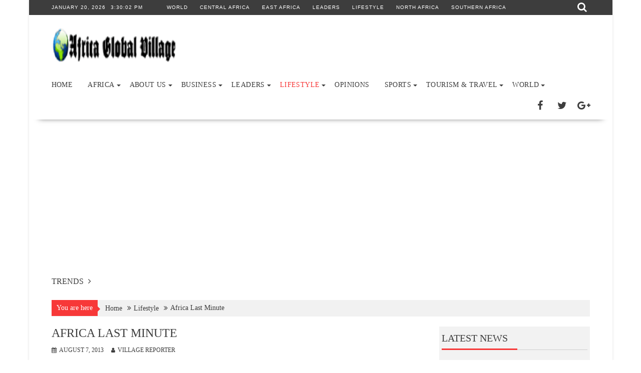

--- FILE ---
content_type: text/html; charset=UTF-8
request_url: https://www.africaglobalvillage.com/africa-last-minute/
body_size: 28666
content:
<!DOCTYPE html><html lang="en">
    	<head>

		        <meta charset="UTF-8">
        <meta name="viewport" content="width=device-width, initial-scale=1">
        <link rel="profile" href="http://gmpg.org/xfn/11">
        <link rel="pingback" href="https://www.africaglobalvillage.com/xmlrpc.php">
    <script type="text/javascript">
/* <![CDATA[ */
(()=>{var e={};e.g=function(){if("object"==typeof globalThis)return globalThis;try{return this||new Function("return this")()}catch(e){if("object"==typeof window)return window}}(),function({ampUrl:n,isCustomizePreview:t,isAmpDevMode:r,noampQueryVarName:o,noampQueryVarValue:s,disabledStorageKey:i,mobileUserAgents:a,regexRegex:c}){if("undefined"==typeof sessionStorage)return;const d=new RegExp(c);if(!a.some((e=>{const n=e.match(d);return!(!n||!new RegExp(n[1],n[2]).test(navigator.userAgent))||navigator.userAgent.includes(e)})))return;e.g.addEventListener("DOMContentLoaded",(()=>{const e=document.getElementById("amp-mobile-version-switcher");if(!e)return;e.hidden=!1;const n=e.querySelector("a[href]");n&&n.addEventListener("click",(()=>{sessionStorage.removeItem(i)}))}));const g=r&&["paired-browsing-non-amp","paired-browsing-amp"].includes(window.name);if(sessionStorage.getItem(i)||t||g)return;const u=new URL(location.href),m=new URL(n);m.hash=u.hash,u.searchParams.has(o)&&s===u.searchParams.get(o)?sessionStorage.setItem(i,"1"):m.href!==u.href&&(window.stop(),location.replace(m.href))}({"ampUrl":"https:\/\/www.africaglobalvillage.com\/africa-last-minute\/?amp=1","noampQueryVarName":"noamp","noampQueryVarValue":"mobile","disabledStorageKey":"amp_mobile_redirect_disabled","mobileUserAgents":["Mobile","Android","Silk\/","Kindle","BlackBerry","Opera Mini","Opera Mobi"],"regexRegex":"^\\\/((?:.|\\n)+)\\\/([i]*)$","isCustomizePreview":false,"isAmpDevMode":false})})();
/* ]]> */
</script>
<meta name='robots' content='index, follow, max-image-preview:large, max-snippet:-1, max-video-preview:-1' />

	<!-- This site is optimized with the Yoast SEO plugin v26.8 - https://yoast.com/product/yoast-seo-wordpress/ -->
	<title>Africa Last Minute &#187; Africa Global Village</title>
	<meta name="description" content="Africa Global Village &#187; Africa Last Minute" />
	<link rel="canonical" href="https://www.africaglobalvillage.com/africa-last-minute/" />
	<meta property="og:locale" content="en_US" />
	<meta property="og:type" content="article" />
	<meta property="og:title" content="Africa Last Minute &#187; Africa Global Village" />
	<meta property="og:description" content="Africa Global Village &#187; Africa Last Minute" />
	<meta property="og:url" content="https://www.africaglobalvillage.com/africa-last-minute/" />
	<meta property="og:site_name" content="Africa Global Village" />
	<meta property="article:publisher" content="https://business.facebook.com/africaglobalvillage/?business_id=736574206456921" />
	<meta property="article:published_time" content="2013-08-07T01:27:46+00:00" />
	<meta name="author" content="Village Reporter" />
	<meta name="twitter:card" content="summary_large_image" />
	<meta name="twitter:creator" content="@africagvillage" />
	<meta name="twitter:site" content="@africagvillage" />
	<meta name="twitter:label1" content="Written by" />
	<meta name="twitter:data1" content="Village Reporter" />
	<script type="application/ld+json" class="yoast-schema-graph">{"@context":"https://schema.org","@graph":[{"@type":"NewsArticle","@id":"https://www.africaglobalvillage.com/africa-last-minute/#article","isPartOf":{"@id":"https://www.africaglobalvillage.com/africa-last-minute/"},"author":{"name":"Village Reporter","@id":"https://www.africaglobalvillage.com/#/schema/person/5cceb7b8beeaf96fa650aaf36eb3352c"},"headline":"Africa Last Minute","datePublished":"2013-08-07T01:27:46+00:00","mainEntityOfPage":{"@id":"https://www.africaglobalvillage.com/africa-last-minute/"},"wordCount":33,"publisher":{"@id":"https://www.africaglobalvillage.com/#organization"},"keywords":["Gateways","kenya","Safari","Tourism"],"articleSection":["Lifestyle","Tourism"],"inLanguage":"en"},{"@type":"WebPage","@id":"https://www.africaglobalvillage.com/africa-last-minute/","url":"https://www.africaglobalvillage.com/africa-last-minute/","name":"Africa Last Minute &#187; Africa Global Village","isPartOf":{"@id":"https://www.africaglobalvillage.com/#website"},"datePublished":"2013-08-07T01:27:46+00:00","description":"Africa Global Village &#187; Africa Last Minute","breadcrumb":{"@id":"https://www.africaglobalvillage.com/africa-last-minute/#breadcrumb"},"inLanguage":"en","potentialAction":[{"@type":"ReadAction","target":["https://www.africaglobalvillage.com/africa-last-minute/"]}]},{"@type":"BreadcrumbList","@id":"https://www.africaglobalvillage.com/africa-last-minute/#breadcrumb","itemListElement":[{"@type":"ListItem","position":1,"name":"Home","item":"https://www.africaglobalvillage.com/"},{"@type":"ListItem","position":2,"name":"blog","item":"https://www.africaglobalvillage.com/blog-2/"},{"@type":"ListItem","position":3,"name":"Gateways","item":"https://www.africaglobalvillage.com/tag/gateways/"},{"@type":"ListItem","position":4,"name":"Africa Last Minute"}]},{"@type":"WebSite","@id":"https://www.africaglobalvillage.com/#website","url":"https://www.africaglobalvillage.com/","name":"Africa Global Village","description":"Africa's Citizen Media Stories, Opinions &amp; News  That is Changing Africa while promoting  Pan-Africanism","publisher":{"@id":"https://www.africaglobalvillage.com/#organization"},"potentialAction":[{"@type":"SearchAction","target":{"@type":"EntryPoint","urlTemplate":"https://www.africaglobalvillage.com/?s={search_term_string}"},"query-input":{"@type":"PropertyValueSpecification","valueRequired":true,"valueName":"search_term_string"}}],"inLanguage":"en"},{"@type":"Organization","@id":"https://www.africaglobalvillage.com/#organization","name":"Eltas Enterprises INC","url":"https://www.africaglobalvillage.com/","logo":{"@type":"ImageObject","inLanguage":"en","@id":"https://www.africaglobalvillage.com/#/schema/logo/image/","url":"https://ez9nw734ofs.exactdn.com/wp-content/uploads/2021/09/utmost-logo.jpeg","contentUrl":"https://ez9nw734ofs.exactdn.com/wp-content/uploads/2021/09/utmost-logo.jpeg","width":1080,"height":810,"caption":"Eltas Enterprises INC"},"image":{"@id":"https://www.africaglobalvillage.com/#/schema/logo/image/"},"sameAs":["https://business.facebook.com/africaglobalvillage/?business_id=736574206456921","https://x.com/africagvillage","https://www.youtube.com/playlist?list=PLF5C2ADB4427C04CC"]},{"@type":"Person","@id":"https://www.africaglobalvillage.com/#/schema/person/5cceb7b8beeaf96fa650aaf36eb3352c","name":"Village Reporter","image":{"@type":"ImageObject","inLanguage":"en","@id":"https://www.africaglobalvillage.com/#/schema/person/image/","url":"https://ez9nw734ofs.exactdn.com/wp-content/uploads/2020/08/author-bios.jpg?strip=all&resize=96%2C96","contentUrl":"https://ez9nw734ofs.exactdn.com/wp-content/uploads/2020/08/author-bios.jpg?strip=all&resize=96%2C96","caption":"Village Reporter"},"description":"Village Reporter: Holds many byline on on the Africa Global Village Citizen Media Foundation website. article gives the name of the writer of the article. Our Bylines are commonly placed between the headline and the text of the article, ... Bylines are used to promote or create celebrities among some Citizen Media journalists","sameAs":["https://www.africaglobalvillage.com","https://x.com/africagvillage"],"url":"https://www.africaglobalvillage.com/profile/Village%20Reporter"}]}</script>
	<!-- / Yoast SEO plugin. -->


<link rel='dns-prefetch' href='//www.googletagmanager.com' />
<link rel='dns-prefetch' href='//pagead2.googlesyndication.com' />
<link rel='dns-prefetch' href='//ez9nw734ofs.exactdn.com' />
<link rel='preconnect' href='//ez9nw734ofs.exactdn.com' />
<link rel="alternate" type="application/rss+xml" title="Africa Global Village &raquo; Feed" href="https://www.africaglobalvillage.com/feed/" />
<link rel="alternate" type="application/rss+xml" title="Africa Global Village &raquo; Comments Feed" href="https://www.africaglobalvillage.com/comments/feed/" />
<link rel="alternate" title="oEmbed (JSON)" type="application/json+oembed" href="https://www.africaglobalvillage.com/wp-json/oembed/1.0/embed?url=https%3A%2F%2Fwww.africaglobalvillage.com%2Fafrica-last-minute%2F" />
<link rel="alternate" title="oEmbed (XML)" type="text/xml+oembed" href="https://www.africaglobalvillage.com/wp-json/oembed/1.0/embed?url=https%3A%2F%2Fwww.africaglobalvillage.com%2Fafrica-last-minute%2F&#038;format=xml" />
<style id='wp-img-auto-sizes-contain-inline-css' type='text/css'>
img:is([sizes=auto i],[sizes^="auto," i]){contain-intrinsic-size:3000px 1500px}
/*# sourceURL=wp-img-auto-sizes-contain-inline-css */
</style>
<style id='wp-emoji-styles-inline-css' type='text/css'>

	img.wp-smiley, img.emoji {
		display: inline !important;
		border: none !important;
		box-shadow: none !important;
		height: 1em !important;
		width: 1em !important;
		margin: 0 0.07em !important;
		vertical-align: -0.1em !important;
		background: none !important;
		padding: 0 !important;
	}
/*# sourceURL=wp-emoji-styles-inline-css */
</style>
<style id='wp-block-library-inline-css' type='text/css'>
:root{--wp-block-synced-color:#7a00df;--wp-block-synced-color--rgb:122,0,223;--wp-bound-block-color:var(--wp-block-synced-color);--wp-editor-canvas-background:#ddd;--wp-admin-theme-color:#007cba;--wp-admin-theme-color--rgb:0,124,186;--wp-admin-theme-color-darker-10:#006ba1;--wp-admin-theme-color-darker-10--rgb:0,107,160.5;--wp-admin-theme-color-darker-20:#005a87;--wp-admin-theme-color-darker-20--rgb:0,90,135;--wp-admin-border-width-focus:2px}@media (min-resolution:192dpi){:root{--wp-admin-border-width-focus:1.5px}}.wp-element-button{cursor:pointer}:root .has-very-light-gray-background-color{background-color:#eee}:root .has-very-dark-gray-background-color{background-color:#313131}:root .has-very-light-gray-color{color:#eee}:root .has-very-dark-gray-color{color:#313131}:root .has-vivid-green-cyan-to-vivid-cyan-blue-gradient-background{background:linear-gradient(135deg,#00d084,#0693e3)}:root .has-purple-crush-gradient-background{background:linear-gradient(135deg,#34e2e4,#4721fb 50%,#ab1dfe)}:root .has-hazy-dawn-gradient-background{background:linear-gradient(135deg,#faaca8,#dad0ec)}:root .has-subdued-olive-gradient-background{background:linear-gradient(135deg,#fafae1,#67a671)}:root .has-atomic-cream-gradient-background{background:linear-gradient(135deg,#fdd79a,#004a59)}:root .has-nightshade-gradient-background{background:linear-gradient(135deg,#330968,#31cdcf)}:root .has-midnight-gradient-background{background:linear-gradient(135deg,#020381,#2874fc)}:root{--wp--preset--font-size--normal:16px;--wp--preset--font-size--huge:42px}.has-regular-font-size{font-size:1em}.has-larger-font-size{font-size:2.625em}.has-normal-font-size{font-size:var(--wp--preset--font-size--normal)}.has-huge-font-size{font-size:var(--wp--preset--font-size--huge)}.has-text-align-center{text-align:center}.has-text-align-left{text-align:left}.has-text-align-right{text-align:right}.has-fit-text{white-space:nowrap!important}#end-resizable-editor-section{display:none}.aligncenter{clear:both}.items-justified-left{justify-content:flex-start}.items-justified-center{justify-content:center}.items-justified-right{justify-content:flex-end}.items-justified-space-between{justify-content:space-between}.screen-reader-text{border:0;clip-path:inset(50%);height:1px;margin:-1px;overflow:hidden;padding:0;position:absolute;width:1px;word-wrap:normal!important}.screen-reader-text:focus{background-color:#ddd;clip-path:none;color:#444;display:block;font-size:1em;height:auto;left:5px;line-height:normal;padding:15px 23px 14px;text-decoration:none;top:5px;width:auto;z-index:100000}html :where(.has-border-color){border-style:solid}html :where([style*=border-top-color]){border-top-style:solid}html :where([style*=border-right-color]){border-right-style:solid}html :where([style*=border-bottom-color]){border-bottom-style:solid}html :where([style*=border-left-color]){border-left-style:solid}html :where([style*=border-width]){border-style:solid}html :where([style*=border-top-width]){border-top-style:solid}html :where([style*=border-right-width]){border-right-style:solid}html :where([style*=border-bottom-width]){border-bottom-style:solid}html :where([style*=border-left-width]){border-left-style:solid}html :where(img[class*=wp-image-]){height:auto;max-width:100%}:where(figure){margin:0 0 1em}html :where(.is-position-sticky){--wp-admin--admin-bar--position-offset:var(--wp-admin--admin-bar--height,0px)}@media screen and (max-width:600px){html :where(.is-position-sticky){--wp-admin--admin-bar--position-offset:0px}}

/*# sourceURL=wp-block-library-inline-css */
</style><style id='wp-block-paragraph-inline-css' type='text/css'>
.is-small-text{font-size:.875em}.is-regular-text{font-size:1em}.is-large-text{font-size:2.25em}.is-larger-text{font-size:3em}.has-drop-cap:not(:focus):first-letter{float:left;font-size:8.4em;font-style:normal;font-weight:100;line-height:.68;margin:.05em .1em 0 0;text-transform:uppercase}body.rtl .has-drop-cap:not(:focus):first-letter{float:none;margin-left:.1em}p.has-drop-cap.has-background{overflow:hidden}:root :where(p.has-background){padding:1.25em 2.375em}:where(p.has-text-color:not(.has-link-color)) a{color:inherit}p.has-text-align-left[style*="writing-mode:vertical-lr"],p.has-text-align-right[style*="writing-mode:vertical-rl"]{rotate:180deg}
/*# sourceURL=https://ez9nw734ofs.exactdn.com/wp-includes/blocks/paragraph/style.min.css */
</style>
<style id='global-styles-inline-css' type='text/css'>
:root{--wp--preset--aspect-ratio--square: 1;--wp--preset--aspect-ratio--4-3: 4/3;--wp--preset--aspect-ratio--3-4: 3/4;--wp--preset--aspect-ratio--3-2: 3/2;--wp--preset--aspect-ratio--2-3: 2/3;--wp--preset--aspect-ratio--16-9: 16/9;--wp--preset--aspect-ratio--9-16: 9/16;--wp--preset--color--black: #000000;--wp--preset--color--cyan-bluish-gray: #abb8c3;--wp--preset--color--white: #ffffff;--wp--preset--color--pale-pink: #f78da7;--wp--preset--color--vivid-red: #cf2e2e;--wp--preset--color--luminous-vivid-orange: #ff6900;--wp--preset--color--luminous-vivid-amber: #fcb900;--wp--preset--color--light-green-cyan: #7bdcb5;--wp--preset--color--vivid-green-cyan: #00d084;--wp--preset--color--pale-cyan-blue: #8ed1fc;--wp--preset--color--vivid-cyan-blue: #0693e3;--wp--preset--color--vivid-purple: #9b51e0;--wp--preset--gradient--vivid-cyan-blue-to-vivid-purple: linear-gradient(135deg,rgb(6,147,227) 0%,rgb(155,81,224) 100%);--wp--preset--gradient--light-green-cyan-to-vivid-green-cyan: linear-gradient(135deg,rgb(122,220,180) 0%,rgb(0,208,130) 100%);--wp--preset--gradient--luminous-vivid-amber-to-luminous-vivid-orange: linear-gradient(135deg,rgb(252,185,0) 0%,rgb(255,105,0) 100%);--wp--preset--gradient--luminous-vivid-orange-to-vivid-red: linear-gradient(135deg,rgb(255,105,0) 0%,rgb(207,46,46) 100%);--wp--preset--gradient--very-light-gray-to-cyan-bluish-gray: linear-gradient(135deg,rgb(238,238,238) 0%,rgb(169,184,195) 100%);--wp--preset--gradient--cool-to-warm-spectrum: linear-gradient(135deg,rgb(74,234,220) 0%,rgb(151,120,209) 20%,rgb(207,42,186) 40%,rgb(238,44,130) 60%,rgb(251,105,98) 80%,rgb(254,248,76) 100%);--wp--preset--gradient--blush-light-purple: linear-gradient(135deg,rgb(255,206,236) 0%,rgb(152,150,240) 100%);--wp--preset--gradient--blush-bordeaux: linear-gradient(135deg,rgb(254,205,165) 0%,rgb(254,45,45) 50%,rgb(107,0,62) 100%);--wp--preset--gradient--luminous-dusk: linear-gradient(135deg,rgb(255,203,112) 0%,rgb(199,81,192) 50%,rgb(65,88,208) 100%);--wp--preset--gradient--pale-ocean: linear-gradient(135deg,rgb(255,245,203) 0%,rgb(182,227,212) 50%,rgb(51,167,181) 100%);--wp--preset--gradient--electric-grass: linear-gradient(135deg,rgb(202,248,128) 0%,rgb(113,206,126) 100%);--wp--preset--gradient--midnight: linear-gradient(135deg,rgb(2,3,129) 0%,rgb(40,116,252) 100%);--wp--preset--font-size--small: 13px;--wp--preset--font-size--medium: 20px;--wp--preset--font-size--large: 36px;--wp--preset--font-size--x-large: 42px;--wp--preset--spacing--20: 0.44rem;--wp--preset--spacing--30: 0.67rem;--wp--preset--spacing--40: 1rem;--wp--preset--spacing--50: 1.5rem;--wp--preset--spacing--60: 2.25rem;--wp--preset--spacing--70: 3.38rem;--wp--preset--spacing--80: 5.06rem;--wp--preset--shadow--natural: 6px 6px 9px rgba(0, 0, 0, 0.2);--wp--preset--shadow--deep: 12px 12px 50px rgba(0, 0, 0, 0.4);--wp--preset--shadow--sharp: 6px 6px 0px rgba(0, 0, 0, 0.2);--wp--preset--shadow--outlined: 6px 6px 0px -3px rgb(255, 255, 255), 6px 6px rgb(0, 0, 0);--wp--preset--shadow--crisp: 6px 6px 0px rgb(0, 0, 0);}:where(.is-layout-flex){gap: 0.5em;}:where(.is-layout-grid){gap: 0.5em;}body .is-layout-flex{display: flex;}.is-layout-flex{flex-wrap: wrap;align-items: center;}.is-layout-flex > :is(*, div){margin: 0;}body .is-layout-grid{display: grid;}.is-layout-grid > :is(*, div){margin: 0;}:where(.wp-block-columns.is-layout-flex){gap: 2em;}:where(.wp-block-columns.is-layout-grid){gap: 2em;}:where(.wp-block-post-template.is-layout-flex){gap: 1.25em;}:where(.wp-block-post-template.is-layout-grid){gap: 1.25em;}.has-black-color{color: var(--wp--preset--color--black) !important;}.has-cyan-bluish-gray-color{color: var(--wp--preset--color--cyan-bluish-gray) !important;}.has-white-color{color: var(--wp--preset--color--white) !important;}.has-pale-pink-color{color: var(--wp--preset--color--pale-pink) !important;}.has-vivid-red-color{color: var(--wp--preset--color--vivid-red) !important;}.has-luminous-vivid-orange-color{color: var(--wp--preset--color--luminous-vivid-orange) !important;}.has-luminous-vivid-amber-color{color: var(--wp--preset--color--luminous-vivid-amber) !important;}.has-light-green-cyan-color{color: var(--wp--preset--color--light-green-cyan) !important;}.has-vivid-green-cyan-color{color: var(--wp--preset--color--vivid-green-cyan) !important;}.has-pale-cyan-blue-color{color: var(--wp--preset--color--pale-cyan-blue) !important;}.has-vivid-cyan-blue-color{color: var(--wp--preset--color--vivid-cyan-blue) !important;}.has-vivid-purple-color{color: var(--wp--preset--color--vivid-purple) !important;}.has-black-background-color{background-color: var(--wp--preset--color--black) !important;}.has-cyan-bluish-gray-background-color{background-color: var(--wp--preset--color--cyan-bluish-gray) !important;}.has-white-background-color{background-color: var(--wp--preset--color--white) !important;}.has-pale-pink-background-color{background-color: var(--wp--preset--color--pale-pink) !important;}.has-vivid-red-background-color{background-color: var(--wp--preset--color--vivid-red) !important;}.has-luminous-vivid-orange-background-color{background-color: var(--wp--preset--color--luminous-vivid-orange) !important;}.has-luminous-vivid-amber-background-color{background-color: var(--wp--preset--color--luminous-vivid-amber) !important;}.has-light-green-cyan-background-color{background-color: var(--wp--preset--color--light-green-cyan) !important;}.has-vivid-green-cyan-background-color{background-color: var(--wp--preset--color--vivid-green-cyan) !important;}.has-pale-cyan-blue-background-color{background-color: var(--wp--preset--color--pale-cyan-blue) !important;}.has-vivid-cyan-blue-background-color{background-color: var(--wp--preset--color--vivid-cyan-blue) !important;}.has-vivid-purple-background-color{background-color: var(--wp--preset--color--vivid-purple) !important;}.has-black-border-color{border-color: var(--wp--preset--color--black) !important;}.has-cyan-bluish-gray-border-color{border-color: var(--wp--preset--color--cyan-bluish-gray) !important;}.has-white-border-color{border-color: var(--wp--preset--color--white) !important;}.has-pale-pink-border-color{border-color: var(--wp--preset--color--pale-pink) !important;}.has-vivid-red-border-color{border-color: var(--wp--preset--color--vivid-red) !important;}.has-luminous-vivid-orange-border-color{border-color: var(--wp--preset--color--luminous-vivid-orange) !important;}.has-luminous-vivid-amber-border-color{border-color: var(--wp--preset--color--luminous-vivid-amber) !important;}.has-light-green-cyan-border-color{border-color: var(--wp--preset--color--light-green-cyan) !important;}.has-vivid-green-cyan-border-color{border-color: var(--wp--preset--color--vivid-green-cyan) !important;}.has-pale-cyan-blue-border-color{border-color: var(--wp--preset--color--pale-cyan-blue) !important;}.has-vivid-cyan-blue-border-color{border-color: var(--wp--preset--color--vivid-cyan-blue) !important;}.has-vivid-purple-border-color{border-color: var(--wp--preset--color--vivid-purple) !important;}.has-vivid-cyan-blue-to-vivid-purple-gradient-background{background: var(--wp--preset--gradient--vivid-cyan-blue-to-vivid-purple) !important;}.has-light-green-cyan-to-vivid-green-cyan-gradient-background{background: var(--wp--preset--gradient--light-green-cyan-to-vivid-green-cyan) !important;}.has-luminous-vivid-amber-to-luminous-vivid-orange-gradient-background{background: var(--wp--preset--gradient--luminous-vivid-amber-to-luminous-vivid-orange) !important;}.has-luminous-vivid-orange-to-vivid-red-gradient-background{background: var(--wp--preset--gradient--luminous-vivid-orange-to-vivid-red) !important;}.has-very-light-gray-to-cyan-bluish-gray-gradient-background{background: var(--wp--preset--gradient--very-light-gray-to-cyan-bluish-gray) !important;}.has-cool-to-warm-spectrum-gradient-background{background: var(--wp--preset--gradient--cool-to-warm-spectrum) !important;}.has-blush-light-purple-gradient-background{background: var(--wp--preset--gradient--blush-light-purple) !important;}.has-blush-bordeaux-gradient-background{background: var(--wp--preset--gradient--blush-bordeaux) !important;}.has-luminous-dusk-gradient-background{background: var(--wp--preset--gradient--luminous-dusk) !important;}.has-pale-ocean-gradient-background{background: var(--wp--preset--gradient--pale-ocean) !important;}.has-electric-grass-gradient-background{background: var(--wp--preset--gradient--electric-grass) !important;}.has-midnight-gradient-background{background: var(--wp--preset--gradient--midnight) !important;}.has-small-font-size{font-size: var(--wp--preset--font-size--small) !important;}.has-medium-font-size{font-size: var(--wp--preset--font-size--medium) !important;}.has-large-font-size{font-size: var(--wp--preset--font-size--large) !important;}.has-x-large-font-size{font-size: var(--wp--preset--font-size--x-large) !important;}
/*# sourceURL=global-styles-inline-css */
</style>

<style id='classic-theme-styles-inline-css' type='text/css'>
/*! This file is auto-generated */
.wp-block-button__link{color:#fff;background-color:#32373c;border-radius:9999px;box-shadow:none;text-decoration:none;padding:calc(.667em + 2px) calc(1.333em + 2px);font-size:1.125em}.wp-block-file__button{background:#32373c;color:#fff;text-decoration:none}
/*# sourceURL=/wp-includes/css/classic-themes.min.css */
</style>
<link rel='stylesheet' id='fontawesome-css' href='https://ez9nw734ofs.exactdn.com/wp-content/plugins/gutentor/assets/library/fontawesome/css/all.min.css?ver=5.12.0' type='text/css' media='all' />
<link rel='stylesheet' id='wpness-grid-css' href='https://ez9nw734ofs.exactdn.com/wp-content/plugins/gutentor/assets/library/wpness-grid/wpness-grid.css?ver=1.0.0' type='text/css' media='all' />
<link rel='stylesheet' id='animate-css' href='https://ez9nw734ofs.exactdn.com/wp-content/plugins/gutentor/assets/library/animatecss/animate.min.css?ver=3.7.2' type='text/css' media='all' />
<link rel='stylesheet' id='wp-components-css' href='https://ez9nw734ofs.exactdn.com/wp-includes/css/dist/components/style.min.css?ver=6.9' type='text/css' media='all' />
<link rel='stylesheet' id='wp-preferences-css' href='https://ez9nw734ofs.exactdn.com/wp-includes/css/dist/preferences/style.min.css?ver=6.9' type='text/css' media='all' />
<link rel='stylesheet' id='wp-block-editor-css' href='https://ez9nw734ofs.exactdn.com/wp-includes/css/dist/block-editor/style.min.css?ver=6.9' type='text/css' media='all' />
<link rel='stylesheet' id='wp-reusable-blocks-css' href='https://ez9nw734ofs.exactdn.com/wp-includes/css/dist/reusable-blocks/style.min.css?ver=6.9' type='text/css' media='all' />
<link rel='stylesheet' id='wp-patterns-css' href='https://ez9nw734ofs.exactdn.com/wp-includes/css/dist/patterns/style.min.css?ver=6.9' type='text/css' media='all' />
<link rel='stylesheet' id='wp-editor-css' href='https://ez9nw734ofs.exactdn.com/wp-includes/css/dist/editor/style.min.css?ver=6.9' type='text/css' media='all' />
<link rel='stylesheet' id='gutentor-css' href='https://ez9nw734ofs.exactdn.com/wp-content/plugins/gutentor/dist/blocks.style.build.css?ver=3.5.4' type='text/css' media='all' />
<link rel='stylesheet' id='ppress-frontend-css' href='https://ez9nw734ofs.exactdn.com/wp-content/plugins/wp-user-avatar/assets/css/frontend.min.css?ver=4.16.8' type='text/css' media='all' />
<link rel='stylesheet' id='ppress-flatpickr-css' href='https://ez9nw734ofs.exactdn.com/wp-content/plugins/wp-user-avatar/assets/flatpickr/flatpickr.min.css?ver=4.16.8' type='text/css' media='all' />
<link rel='stylesheet' id='ppress-select2-css' href='https://ez9nw734ofs.exactdn.com/wp-content/plugins/wp-user-avatar/assets/select2/select2.min.css?m=1764687366' type='text/css' media='all' />
<link rel='stylesheet' id='bxslider-css' href='https://ez9nw734ofs.exactdn.com/wp-content/themes/supernewspro/assets/library/bxslider/css/jquery.bxslider.min.css?ver=4.2.51' type='text/css' media='all' />
<link rel='stylesheet' id='mCustomScrollbar-css' href='https://ez9nw734ofs.exactdn.com/wp-content/themes/supernewspro/assets/library/malihu-custom-scrollbar/jquery.mCustomScrollbar.min.css?ver=3.0.9' type='text/css' media='all' />
<link rel='stylesheet' id='font-awesome-css' href='https://ez9nw734ofs.exactdn.com/wp-content/themes/supernewspro/assets/library/Font-Awesome/css/font-awesome.min.css?ver=4.7.0' type='text/css' media='all' />
<link rel='stylesheet' id='supernews-style-css' href='https://ez9nw734ofs.exactdn.com/wp-content/themes/supernewspro/style.css?m=1698755174' type='text/css' media='all' />
<style id='supernews-style-inline-css' type='text/css'>

        .top-block{
            font-family: 'Helvetica';
        }
        .site-title,
        .site-title a{
            font-family: 'Times New Roman';
        }
        .site-description,
        .site-description a{
            font-family: 'Times New Roman';
        }
        .main-navigation li,
        .slicknav_nav li a,
        .main-navigation a{
            font-family: 'Verdana';
        }
        .trend-title,
        .main-navigation .header-trend-menu a{
            font-family: 'Trebuchet MS';
        }
        .slide-title,
        .bn-title,
        .comment-reply-title,
        .comment-form .form-submit input,
        .read-more,
        .widget-title,
        .page-header .page-title,
        .single .entry-header .entry-title,
        h1, h1 a,
        h2, h2 a,
        h3, h3 a,
        h4, h4 a,
        h5, h5 a,
        h6, h6 a {
            font-family: 'Times New Roman';
        }
        body, p {
            font-family: 'Georgia';
        }mark,
            .comment-form .form-submit input,
            .read-more,
            .header-latest-posts .bn-title,
            .slider-section .cat-links a,
            .featured-desc .above-entry-meta .cat-links a,
            #calendar_wrap #wp-calendar #today,
            #calendar_wrap #wp-calendar #today a,
            .wpcf7-form input.wpcf7-submit:hover,
            .wpcf7-form input.wpcf7-submit:focus,
            .woocommerce #content #primary  ul.products li.product .button,
            .woocommerce ul.products li.product .onsale,
            .woocommerce span.onsale,
            .woocommerce #respond input#submit.alt,
         .woocommerce a.button.alt,
         .woocommerce button.button.alt,
         .woocommerce input.button.alt,
         .woocommerce #respond input#submit,
         .woocommerce a.button,
         .woocommerce button.button,
         .woocommerce input.button,
            .breadcrumb,
            .slicknav_btn,
            .post-thumb .cat-links > a,
            article.post.sticky,
            .mCSB_scrollTools .mCSB_dragger .mCSB_dragger_bar,
            .mCSB_scrollTools .mCSB_dragger:hover .mCSB_dragger_bar,
            .sm-tabs-title .single-tab-title.opened{
                background: #f73838;
            }
            .mCSB_scrollTools .mCSB_dragger .mCSB_dragger_bar{
                background: #f73838!important;
            }
        .site-title,
        .site-title a{
            color: #f73838;
        }
        .site-title:hover,
        .site-title a:hover,
        .site-title a:focus{
            color: #3d3d3d;
        }
        .site-description,
        .site-description a{
            color: #3d3d3d;
        }
        h1, h1 a,
        h2, h2 a,
        h3, h3 a,
        h4, h4 a,
        h5, h5 a,
        h6, h6 a {
            color: #3d3d3d;
        }
         .entry-content p,
         .details{
            color: #3d3d3d;
        }
        a,
        .posted-on a,
        .cat-links a,
        .comments-link a,
        .edit-link a,
        .tags-links a,
        .byline,
        .nav-links a,
        .entry-meta a{
            color: #3d3d3d;
        }
        a:hover,
        .posted-on a:hover,
        .cat-links a:hover,
        .comments-link a:hover,
        .edit-link a:hover,
        .tags-links a:hover,
        .byline a:hover,
        .nav-links a:hover,
        #supernews-breadcrumbs a:hover,
        .bn-content a:hover,
        .slider-section .slide-title:hover,
        .feature-side-slider .post-title a:hover,
        .slider-feature-wrap a:hover,
        .feature-side-slider .beside-post:hover .beside-caption a,
        .featured-desc a:hover h4,
        .featured-desc .above-entry-meta span:hover,
        .entry-meta a:hover,
        a:focus,
        .posted-on a:focus,
        .cat-links a:focus,
        .comments-link a:focus,
        .edit-link a:focus,
        .tags-links a:focus,
        .byline a:focus,
        .nav-links a:focus,
        #supernews-breadcrumbs a:focus,
        .bn-content a:focus,
        .slider-section .slide-title:focus,
        .feature-side-slider .post-title a:focus,
        .slider-feature-wrap a:focus,
        .feature-side-slider .beside-post:focus .beside-caption a,
        .featured-desc a:focus h4,
        .featured-desc .above-entry-meta span:focus,
        .entry-meta a:focus{
            color: #f73838;
        }
            .screen-reader-text:focus,
            .widget_search input#s,
            .search-block #searchsubmit,
            .widget_search #searchsubmit,
            .wpcf7-form input.wpcf7-submit,
            .page-numbers,
            .woocommerce nav.woocommerce-pagination ul li a:hover,
            .woocommerce nav.woocommerce-pagination ul li a:focus,
            .woocommerce nav.woocommerce-pagination ul li span.current
            {
                color: #f73838;
            }
            .search-block input#menu-search,
            .widget_search input#s,
            .tagcloud a,
            .page-numbers:hover,
            .page-numbers:focus,
            .page-numbers.current{
                border: 1px solid #f73838;
            }
            .footer-wrapper .footer-copyright,
            .nav-links .nav-previous a:hover,
            .nav-links .nav-next a:hover,
             .nav-links .nav-previous a:focus,
            .nav-links .nav-next a:focus{
                border-top: 1px solid #f73838;
            }
            .widget-title:before,
            .page-header .page-title:before,
            .single .entry-header .entry-title:before,
            .article.blog-no-image.post.sticky{
                border-bottom: 3px solid #f73838;
            }
            .wpcf7-form input.wpcf7-submit{
                border: 2px solid #f73838;
            }
            .bn-title::after,
            .breadcrumb::after {
                border-left: 5px solid #f73838;
            }
            .rtl .bn-title::after,
            .rtl .breadcrumb::after {
                border-right: 5px solid #f73838;
                border-left:medium none;
            }
       .top-header-section,
       .top-header-section .wrapper{
            background: #3d3d3d;
        }
        .header-wrapper,
        .header-wrapper .wrapper
        {
            background: #ffffff;
        }
        .header-wrapper #site-navigation,
        .header-wrapper #site-navigation .wrapper,
        .header-wrapper .supernews_mega_menu.menu .mega-sub-menu li.menu-item-inner-mega .supernews-mega-menu-cat-wrap a,
        .header-wrapper .supernews_mega_menu.menu .mega-sub-menu li.menu-item a,
        .mega-sub-menu .supernews-mega-menu-cat-wrap,
        .header-wrapper ul.sub-menu.mega-sub-menu,
        .header-wrapper .main-navigation .slicknav_nav ul.sub-menu,
        .header-wrapper .main-navigation ul ul.sub-menu li,
        .header-wrapper .supernews_mega_menu.menu .mega-sub-menu li.menu-item-inner-mega .supernews-mega-menu-cat-wrap a{
            background: #ffffff;
        }
        .trends,
        .header-wrapper .trends .wrapper{
            background: #ffffff;
        }
        .header-wrapper .menu > li.current-menu-item > a,
        .header-wrapper .menu > li.current-menu-parent a,
        .header-wrapper .menu > li.current_page_parent a,
        .header-wrapper .menu > li.current_page_ancestor a{
            color: #f73838;
        }
        .slicknav_nav li:hover > a,
        .slicknav_nav li:focus-within > a,
        .slicknav_nav li.current-menu-ancestor > a,
        .slicknav_nav li.current-menu-item  > a,
        .slicknav_nav li.current_page_item > a,
        .slicknav_nav li.current_page_item .slicknav_item span,
        .mega-sub-menu .mega-active-cat{
            color: #f73838;
        }
        .supernews-mega-menu-con-wrap,
        .header-wrapper .menu li:hover > a,
        .header-wrapper .menu li:focus-within > a,
        .header-wrapper .supernews_mega_menu.menu .mega-sub-menu li.menu-item-inner-mega .supernews-mega-menu-cat-wrap a.mega-active-cat{
            color: #f73838;
        }
        .supernews_mega_menu .header-wrapper .main-navigation ul ul.sub-menu li:hover > a,
        .supernews_mega_menu .header-wrapper .main-navigation ul ul.sub-menu li:focus-within > a,
        .icon-menu:hover,
        .header-wrapper .supernews_mega_menu.menu .mega-sub-menu li.menu-item a:hover,
        .header-wrapper .supernews_mega_menu.menu .mega-sub-menu li.menu-item a:focus,
        .slicknav_nav li .slicknav_item:hover a{
            color:#f73838;
        }
        @media screen and (max-width:992px){
            .supernews-mega-menu-con-wrap,
            .header-wrapper .supernews_mega_menu.menu .mega-sub-menu li.menu-item-inner-mega .supernews-mega-menu-cat-wrap a.mega-active-cat{
                background:#ffffff;
            }
        }
        @media screen and (max-width:639px){
            .mega-sub-menu .menu-post-block h2 a:hover {
                color: #f73838;
            }
        }
       .header-wrapper .menu li a{
            color: #3d3d3d;
        }
        .acmethemes-nav ul li.menu-item-has-children::after{
            border-color: #3d3d3d transparent transparent;
        }
       #supernews-breadcrumbs{
            background: #f2f2f2;
        }
       .secondary-sidebar{
            background: #f2f2f2;
        }
       .footer-wrapper,
       .top-bottom.wrapper,
       .footer-copyright{
            background: #3d3d3d;
        }
       .footer-wrapper .widget-title,
        .footer-wrapper h1, .footer-wrapper h1 a,
        .footer-wrapper h2, .footer-wrapper h2 a,
        .footer-wrapper h3, .footer-wrapper h3 a,
        .footer-wrapper h4, .footer-wrapper h4 a,
        .footer-wrapper h5, .footer-wrapper h5 a,
        .footer-wrapper h6, .footer-wrapper h6 a{
            color: #ffffff;
        }
       .footer-wrapper,
       .footer-wrapper p,
        .footer-wrapper .featured-desc .above-entry-meta,
        .footer-wrapper .entry-content p,.footer-wrapper .details,
        .copyright-text,
        .site-info{
            color: #ffffff;
        }
       .footer-wrapper a,
         .footer-wrapper .featured-desc .above-entry-meta i{
             color: #ffffff;
         }
       .footer-wrapper a:hover,
        .footer-sidebar .featured-desc .above-entry-meta a:hover,
         .footer-wrapper a:focus,
        .footer-sidebar .featured-desc .above-entry-meta a:focus{
            color: #f73838;
        }
        @media screen and (max-width:992px){
                .slicknav_btn{
                    border: 1px solid #f73838;
                }
                .slicknav_btn.slicknav_open{
                    border: 1px solid #ffffff;
                }
                .slicknav_nav li:hover > a,
                .slicknav_nav li.current-menu-ancestor > a,
                .slicknav_nav li.current-menu-item  > a,
                .slicknav_nav li.current_page_item > a,
                .slicknav_nav li.current_page_item .slicknav_item span,
                .slicknav_nav li .slicknav_item:hover > a{
                    color: #f73838;
                }
            }
            .featured-entries-col .cat-links a,
            .post-thumb .cat-links a,
            .slider-section .cat-links a,
            .sm-up-container,
            article.post .read-more,
            article.page .read-more,
            .woocommerce #content #primary  ul.products li.product .button,
            .woocommerce #content #primary  ul.products li.product .button:hover,
            .woocommerce #content #primary  ul.products li.product .button:focus,
            .sm-up-container,
            .bn-title,
            button, html input[type="button"], input[type="reset"], input[type="submit"]{
                border-radius: 4px;
            }
            
                    .cat-links .at-cat-item-1{
                    background: #f73838!important;
                    color : #fff!important;
                    }
                    
                    .cat-links .at-cat-item-1:hover{
                    background: #2d2d2d!important;
                    color : #fff!important;
                    }
                    
                    .cat-links .at-cat-item-2{
                    background: #f73838!important;
                    color : #fff!important;
                    }
                    
                    .cat-links .at-cat-item-2:hover{
                    background: #2d2d2d!important;
                    color : #fff!important;
                    }
                    
                    .cat-links .at-cat-item-3{
                    background: #f73838!important;
                    color : #fff!important;
                    }
                    
                    .cat-links .at-cat-item-3:hover{
                    background: #2d2d2d!important;
                    color : #fff!important;
                    }
                    
                    .cat-links .at-cat-item-4{
                    background: #f73838!important;
                    color : #fff!important;
                    }
                    
                    .cat-links .at-cat-item-4:hover{
                    background: #2d2d2d!important;
                    color : #fff!important;
                    }
                    
                    .cat-links .at-cat-item-5{
                    background: #f73838!important;
                    color : #fff!important;
                    }
                    
                    .cat-links .at-cat-item-5:hover{
                    background: #2d2d2d!important;
                    color : #fff!important;
                    }
                    
                    .cat-links .at-cat-item-6{
                    background: #f73838!important;
                    color : #fff!important;
                    }
                    
                    .cat-links .at-cat-item-6:hover{
                    background: #2d2d2d!important;
                    color : #fff!important;
                    }
                    
                    .cat-links .at-cat-item-7{
                    background: #f73838!important;
                    color : #fff!important;
                    }
                    
                    .cat-links .at-cat-item-7:hover{
                    background: #2d2d2d!important;
                    color : #fff!important;
                    }
                    
                    .cat-links .at-cat-item-8{
                    background: #f73838!important;
                    color : #fff!important;
                    }
                    
                    .cat-links .at-cat-item-8:hover{
                    background: #2d2d2d!important;
                    color : #fff!important;
                    }
                    
                    .cat-links .at-cat-item-9{
                    background: #f73838!important;
                    color : #fff!important;
                    }
                    
                    .cat-links .at-cat-item-9:hover{
                    background: #2d2d2d!important;
                    color : #fff!important;
                    }
                    
                    .cat-links .at-cat-item-11{
                    background: #1e73be!important;
                    color : #fff!important;
                    }
                    
                    .at-cat-color-wrap-11 .widget-title::before,
                    body.category-11 .page-header .page-title::before
                    {
                     border-bottom: 3px solid #1e73be;
                    }
                    
                    .at-cat-color-wrap-11 .widget-title,
                     body.category-11 .page-header .page-title
                    {
                     border-bottom: 1px solid #1e73be;
                    }
                    .cat-links .at-cat-item-11:hover{
                    background: #2d2d2d!important;
                    color : #fff!important;
                    }
                    
                    .cat-links .at-cat-item-13{
                    background: #eff237!important;
                    color : #fff!important;
                    }
                    
                    .at-cat-color-wrap-13 .widget-title::before,
                    body.category-13 .page-header .page-title::before
                    {
                     border-bottom: 3px solid #eff237;
                    }
                    
                    .at-cat-color-wrap-13 .widget-title,
                     body.category-13 .page-header .page-title
                    {
                     border-bottom: 1px solid #eff237;
                    }
                    .cat-links .at-cat-item-13:hover{
                    background: #2d2d2d!important;
                    color : #fff!important;
                    }
                    
                    .cat-links .at-cat-item-15{
                    background: #f73838!important;
                    color : #fff!important;
                    }
                    
                    .cat-links .at-cat-item-15:hover{
                    background: #2d2d2d!important;
                    color : #fff!important;
                    }
                    
                    .cat-links .at-cat-item-16{
                    background: #f73838!important;
                    color : #fff!important;
                    }
                    
                    .cat-links .at-cat-item-16:hover{
                    background: #2d2d2d!important;
                    color : #fff!important;
                    }
                    
                    .cat-links .at-cat-item-17{
                    background: #f73838!important;
                    color : #fff!important;
                    }
                    
                    .cat-links .at-cat-item-17:hover{
                    background: #2d2d2d!important;
                    color : #fff!important;
                    }
                    
                    .cat-links .at-cat-item-18{
                    background: #f73838!important;
                    color : #fff!important;
                    }
                    
                    .cat-links .at-cat-item-18:hover{
                    background: #2d2d2d!important;
                    color : #fff!important;
                    }
                    
                    .cat-links .at-cat-item-19{
                    background: #f73838!important;
                    color : #fff!important;
                    }
                    
                    .cat-links .at-cat-item-19:hover{
                    background: #2d2d2d!important;
                    color : #fff!important;
                    }
                    
                    .cat-links .at-cat-item-24{
                    background: #f73838!important;
                    color : #fff!important;
                    }
                    
                    .cat-links .at-cat-item-24:hover{
                    background: #2d2d2d!important;
                    color : #fff!important;
                    }
                    
                    .cat-links .at-cat-item-55{
                    background: #f73838!important;
                    color : #fff!important;
                    }
                    
                    .cat-links .at-cat-item-55:hover{
                    background: #2d2d2d!important;
                    color : #fff!important;
                    }
                    
                    .cat-links .at-cat-item-75{
                    background: #f73838!important;
                    color : #fff!important;
                    }
                    
                    .cat-links .at-cat-item-75:hover{
                    background: #2d2d2d!important;
                    color : #fff!important;
                    }
                    
                    .cat-links .at-cat-item-78{
                    background: #f73838!important;
                    color : #fff!important;
                    }
                    
                    .cat-links .at-cat-item-78:hover{
                    background: #2d2d2d!important;
                    color : #fff!important;
                    }
                    
                    .cat-links .at-cat-item-80{
                    background: #f73838!important;
                    color : #fff!important;
                    }
                    
                    .cat-links .at-cat-item-80:hover{
                    background: #2d2d2d!important;
                    color : #fff!important;
                    }
                    
                    .cat-links .at-cat-item-81{
                    background: #f73838!important;
                    color : #fff!important;
                    }
                    
                    .cat-links .at-cat-item-81:hover{
                    background: #2d2d2d!important;
                    color : #fff!important;
                    }
                    
                    .cat-links .at-cat-item-82{
                    background: #f73838!important;
                    color : #fff!important;
                    }
                    
                    .cat-links .at-cat-item-82:hover{
                    background: #2d2d2d!important;
                    color : #fff!important;
                    }
                    
                    .cat-links .at-cat-item-83{
                    background: #f73838!important;
                    color : #fff!important;
                    }
                    
                    .cat-links .at-cat-item-83:hover{
                    background: #2d2d2d!important;
                    color : #fff!important;
                    }
                    
                    .cat-links .at-cat-item-90{
                    background: #f73838!important;
                    color : #fff!important;
                    }
                    
                    .cat-links .at-cat-item-90:hover{
                    background: #2d2d2d!important;
                    color : #fff!important;
                    }
                    
                    .cat-links .at-cat-item-92{
                    background: #f73838!important;
                    color : #fff!important;
                    }
                    
                    .cat-links .at-cat-item-92:hover{
                    background: #2d2d2d!important;
                    color : #fff!important;
                    }
                    
                    .cat-links .at-cat-item-93{
                    background: #f73838!important;
                    color : #fff!important;
                    }
                    
                    .cat-links .at-cat-item-93:hover{
                    background: #2d2d2d!important;
                    color : #fff!important;
                    }
                    
                    .cat-links .at-cat-item-94{
                    background: #f73838!important;
                    color : #fff!important;
                    }
                    
                    .cat-links .at-cat-item-94:hover{
                    background: #2d2d2d!important;
                    color : #fff!important;
                    }
                    
                    .cat-links .at-cat-item-96{
                    background: #f73838!important;
                    color : #fff!important;
                    }
                    
                    .cat-links .at-cat-item-96:hover{
                    background: #2d2d2d!important;
                    color : #fff!important;
                    }
                    
                    .cat-links .at-cat-item-97{
                    background: #f73838!important;
                    color : #fff!important;
                    }
                    
                    .cat-links .at-cat-item-97:hover{
                    background: #2d2d2d!important;
                    color : #fff!important;
                    }
                    
                    .cat-links .at-cat-item-99{
                    background: #f73838!important;
                    color : #fff!important;
                    }
                    
                    .cat-links .at-cat-item-99:hover{
                    background: #2d2d2d!important;
                    color : #fff!important;
                    }
                    
                    .cat-links .at-cat-item-106{
                    background: #f73838!important;
                    color : #fff!important;
                    }
                    
                    .cat-links .at-cat-item-106:hover{
                    background: #2d2d2d!important;
                    color : #fff!important;
                    }
                    
                    .cat-links .at-cat-item-115{
                    background: #f73838!important;
                    color : #fff!important;
                    }
                    
                    .cat-links .at-cat-item-115:hover{
                    background: #2d2d2d!important;
                    color : #fff!important;
                    }
                    
                    .cat-links .at-cat-item-117{
                    background: #f73838!important;
                    color : #fff!important;
                    }
                    
                    .cat-links .at-cat-item-117:hover{
                    background: #2d2d2d!important;
                    color : #fff!important;
                    }
                    
                    .cat-links .at-cat-item-118{
                    background: #f73838!important;
                    color : #fff!important;
                    }
                    
                    .cat-links .at-cat-item-118:hover{
                    background: #2d2d2d!important;
                    color : #fff!important;
                    }
                    
                    .cat-links .at-cat-item-119{
                    background: #f73838!important;
                    color : #fff!important;
                    }
                    
                    .cat-links .at-cat-item-119:hover{
                    background: #2d2d2d!important;
                    color : #fff!important;
                    }
                    
                    .cat-links .at-cat-item-120{
                    background: #f73838!important;
                    color : #fff!important;
                    }
                    
                    .cat-links .at-cat-item-120:hover{
                    background: #2d2d2d!important;
                    color : #fff!important;
                    }
                    
                    .cat-links .at-cat-item-121{
                    background: #f73838!important;
                    color : #fff!important;
                    }
                    
                    .cat-links .at-cat-item-121:hover{
                    background: #2d2d2d!important;
                    color : #fff!important;
                    }
                    
                    .cat-links .at-cat-item-123{
                    background: #f73838!important;
                    color : #fff!important;
                    }
                    
                    .cat-links .at-cat-item-123:hover{
                    background: #2d2d2d!important;
                    color : #fff!important;
                    }
                    
                    .cat-links .at-cat-item-124{
                    background: #f73838!important;
                    color : #fff!important;
                    }
                    
                    .cat-links .at-cat-item-124:hover{
                    background: #2d2d2d!important;
                    color : #fff!important;
                    }
                    
                    .cat-links .at-cat-item-128{
                    background: #f73838!important;
                    color : #fff!important;
                    }
                    
                    .cat-links .at-cat-item-128:hover{
                    background: #2d2d2d!important;
                    color : #fff!important;
                    }
                    
                    .cat-links .at-cat-item-129{
                    background: #f73838!important;
                    color : #fff!important;
                    }
                    
                    .cat-links .at-cat-item-129:hover{
                    background: #2d2d2d!important;
                    color : #fff!important;
                    }
                    
                    .cat-links .at-cat-item-132{
                    background: #f73838!important;
                    color : #fff!important;
                    }
                    
                    .cat-links .at-cat-item-132:hover{
                    background: #2d2d2d!important;
                    color : #fff!important;
                    }
                    
                    .cat-links .at-cat-item-133{
                    background: #f73838!important;
                    color : #fff!important;
                    }
                    
                    .cat-links .at-cat-item-133:hover{
                    background: #2d2d2d!important;
                    color : #fff!important;
                    }
                    
                    .cat-links .at-cat-item-134{
                    background: #f73838!important;
                    color : #fff!important;
                    }
                    
                    .cat-links .at-cat-item-134:hover{
                    background: #2d2d2d!important;
                    color : #fff!important;
                    }
                    
                    .cat-links .at-cat-item-135{
                    background: #f73838!important;
                    color : #fff!important;
                    }
                    
                    .cat-links .at-cat-item-135:hover{
                    background: #2d2d2d!important;
                    color : #fff!important;
                    }
                    
                    .cat-links .at-cat-item-136{
                    background: #f73838!important;
                    color : #fff!important;
                    }
                    
                    .cat-links .at-cat-item-136:hover{
                    background: #2d2d2d!important;
                    color : #fff!important;
                    }
                    
                    .cat-links .at-cat-item-138{
                    background: #f73838!important;
                    color : #fff!important;
                    }
                    
                    .cat-links .at-cat-item-138:hover{
                    background: #2d2d2d!important;
                    color : #fff!important;
                    }
                    
                    .cat-links .at-cat-item-139{
                    background: #f73838!important;
                    color : #fff!important;
                    }
                    
                    .cat-links .at-cat-item-139:hover{
                    background: #2d2d2d!important;
                    color : #fff!important;
                    }
                    
                    .cat-links .at-cat-item-141{
                    background: #f73838!important;
                    color : #fff!important;
                    }
                    
                    .cat-links .at-cat-item-141:hover{
                    background: #2d2d2d!important;
                    color : #fff!important;
                    }
                    
                    .cat-links .at-cat-item-145{
                    background: #f73838!important;
                    color : #fff!important;
                    }
                    
                    .cat-links .at-cat-item-145:hover{
                    background: #2d2d2d!important;
                    color : #fff!important;
                    }
                    
                    .cat-links .at-cat-item-146{
                    background: #f73838!important;
                    color : #fff!important;
                    }
                    
                    .cat-links .at-cat-item-146:hover{
                    background: #2d2d2d!important;
                    color : #fff!important;
                    }
                    
                    .cat-links .at-cat-item-148{
                    background: #f73838!important;
                    color : #fff!important;
                    }
                    
                    .cat-links .at-cat-item-148:hover{
                    background: #2d2d2d!important;
                    color : #fff!important;
                    }
                    
                    .cat-links .at-cat-item-149{
                    background: #f73838!important;
                    color : #fff!important;
                    }
                    
                    .cat-links .at-cat-item-149:hover{
                    background: #2d2d2d!important;
                    color : #fff!important;
                    }
                    
                    .cat-links .at-cat-item-152{
                    background: #f73838!important;
                    color : #fff!important;
                    }
                    
                    .cat-links .at-cat-item-152:hover{
                    background: #2d2d2d!important;
                    color : #fff!important;
                    }
                    
                    .cat-links .at-cat-item-154{
                    background: #f73838!important;
                    color : #fff!important;
                    }
                    
                    .cat-links .at-cat-item-154:hover{
                    background: #2d2d2d!important;
                    color : #fff!important;
                    }
                    
                    .cat-links .at-cat-item-155{
                    background: #f73838!important;
                    color : #fff!important;
                    }
                    
                    .cat-links .at-cat-item-155:hover{
                    background: #2d2d2d!important;
                    color : #fff!important;
                    }
                    
                    .cat-links .at-cat-item-156{
                    background: #f73838!important;
                    color : #fff!important;
                    }
                    
                    .cat-links .at-cat-item-156:hover{
                    background: #2d2d2d!important;
                    color : #fff!important;
                    }
                    
                    .cat-links .at-cat-item-157{
                    background: #f73838!important;
                    color : #fff!important;
                    }
                    
                    .cat-links .at-cat-item-157:hover{
                    background: #2d2d2d!important;
                    color : #fff!important;
                    }
                    
                    .cat-links .at-cat-item-158{
                    background: #f73838!important;
                    color : #fff!important;
                    }
                    
                    .cat-links .at-cat-item-158:hover{
                    background: #2d2d2d!important;
                    color : #fff!important;
                    }
                    
                    .cat-links .at-cat-item-159{
                    background: #f73838!important;
                    color : #fff!important;
                    }
                    
                    .cat-links .at-cat-item-159:hover{
                    background: #2d2d2d!important;
                    color : #fff!important;
                    }
                    
                    .cat-links .at-cat-item-160{
                    background: #f73838!important;
                    color : #fff!important;
                    }
                    
                    .cat-links .at-cat-item-160:hover{
                    background: #2d2d2d!important;
                    color : #fff!important;
                    }
                    
                    .cat-links .at-cat-item-161{
                    background: #f73838!important;
                    color : #fff!important;
                    }
                    
                    .cat-links .at-cat-item-161:hover{
                    background: #2d2d2d!important;
                    color : #fff!important;
                    }
                    
                    .cat-links .at-cat-item-168{
                    background: #f73838!important;
                    color : #fff!important;
                    }
                    
                    .cat-links .at-cat-item-168:hover{
                    background: #2d2d2d!important;
                    color : #fff!important;
                    }
                    
                    .cat-links .at-cat-item-177{
                    background: #f73838!important;
                    color : #fff!important;
                    }
                    
                    .cat-links .at-cat-item-177:hover{
                    background: #2d2d2d!important;
                    color : #fff!important;
                    }
                    
                    .cat-links .at-cat-item-178{
                    background: #f73838!important;
                    color : #fff!important;
                    }
                    
                    .cat-links .at-cat-item-178:hover{
                    background: #2d2d2d!important;
                    color : #fff!important;
                    }
                    
                    .cat-links .at-cat-item-179{
                    background: #f73838!important;
                    color : #fff!important;
                    }
                    
                    .cat-links .at-cat-item-179:hover{
                    background: #2d2d2d!important;
                    color : #fff!important;
                    }
                    
                    .cat-links .at-cat-item-180{
                    background: #f73838!important;
                    color : #fff!important;
                    }
                    
                    .cat-links .at-cat-item-180:hover{
                    background: #2d2d2d!important;
                    color : #fff!important;
                    }
                    
                    .cat-links .at-cat-item-182{
                    background: #f73838!important;
                    color : #fff!important;
                    }
                    
                    .cat-links .at-cat-item-182:hover{
                    background: #2d2d2d!important;
                    color : #fff!important;
                    }
                    
                    .cat-links .at-cat-item-186{
                    background: #f73838!important;
                    color : #fff!important;
                    }
                    
                    .cat-links .at-cat-item-186:hover{
                    background: #2d2d2d!important;
                    color : #fff!important;
                    }
                    
                    .cat-links .at-cat-item-187{
                    background: #f73838!important;
                    color : #fff!important;
                    }
                    
                    .cat-links .at-cat-item-187:hover{
                    background: #2d2d2d!important;
                    color : #fff!important;
                    }
                    
                    .cat-links .at-cat-item-189{
                    background: #f73838!important;
                    color : #fff!important;
                    }
                    
                    .cat-links .at-cat-item-189:hover{
                    background: #2d2d2d!important;
                    color : #fff!important;
                    }
                    
                    .cat-links .at-cat-item-190{
                    background: #f73838!important;
                    color : #fff!important;
                    }
                    
                    .cat-links .at-cat-item-190:hover{
                    background: #2d2d2d!important;
                    color : #fff!important;
                    }
                    
                    .cat-links .at-cat-item-191{
                    background: #f73838!important;
                    color : #fff!important;
                    }
                    
                    .cat-links .at-cat-item-191:hover{
                    background: #2d2d2d!important;
                    color : #fff!important;
                    }
                    
                    .cat-links .at-cat-item-2224{
                    background: #f73838!important;
                    color : #fff!important;
                    }
                    
                    .cat-links .at-cat-item-2224:hover{
                    background: #2d2d2d!important;
                    color : #fff!important;
                    }
                    
                    .cat-links .at-cat-item-2655{
                    background: #f73838!important;
                    color : #fff!important;
                    }
                    
                    .cat-links .at-cat-item-2655:hover{
                    background: #2d2d2d!important;
                    color : #fff!important;
                    }
                    
                    .cat-links .at-cat-item-2656{
                    background: #f73838!important;
                    color : #fff!important;
                    }
                    
                    .cat-links .at-cat-item-2656:hover{
                    background: #2d2d2d!important;
                    color : #fff!important;
                    }
                    
                    .cat-links .at-cat-item-2657{
                    background: #f73838!important;
                    color : #fff!important;
                    }
                    
                    .cat-links .at-cat-item-2657:hover{
                    background: #2d2d2d!important;
                    color : #fff!important;
                    }
                    
                    .cat-links .at-cat-item-2658{
                    background: #f73838!important;
                    color : #fff!important;
                    }
                    
                    .cat-links .at-cat-item-2658:hover{
                    background: #2d2d2d!important;
                    color : #fff!important;
                    }
                    
                    .cat-links .at-cat-item-2659{
                    background: #f73838!important;
                    color : #fff!important;
                    }
                    
                    .cat-links .at-cat-item-2659:hover{
                    background: #2d2d2d!important;
                    color : #fff!important;
                    }
                    
/*# sourceURL=supernews-style-inline-css */
</style>
<link rel='stylesheet' id='supernews-block-front-styles-css' href='https://ez9nw734ofs.exactdn.com/wp-content/themes/supernewspro/acmethemes/gutenberg/gutenberg-front.css?ver=1.0' type='text/css' media='all' />
<script type="text/javascript" src="https://ez9nw734ofs.exactdn.com/wp-includes/js/jquery/jquery.min.js?ver=3.7.1" id="jquery-core-js"></script>
<script type="text/javascript" src="https://ez9nw734ofs.exactdn.com/wp-includes/js/jquery/jquery-migrate.min.js?ver=3.4.1" id="jquery-migrate-js"></script>
<script type="text/javascript" src="https://ez9nw734ofs.exactdn.com/wp-content/plugins/wp-user-avatar/assets/flatpickr/flatpickr.min.js?ver=4.16.8" id="ppress-flatpickr-js"></script>
<script type="text/javascript" src="https://ez9nw734ofs.exactdn.com/wp-content/plugins/wp-user-avatar/assets/select2/select2.min.js?ver=4.16.8" id="ppress-select2-js"></script>

<!-- Google tag (gtag.js) snippet added by Site Kit -->
<!-- Google Analytics snippet added by Site Kit -->
<script type="text/javascript" src="https://www.googletagmanager.com/gtag/js?id=G-3JD1RLSBSH" id="google_gtagjs-js" async></script>
<script type="text/javascript" id="google_gtagjs-js-after">
/* <![CDATA[ */
window.dataLayer = window.dataLayer || [];function gtag(){dataLayer.push(arguments);}
gtag("set","linker",{"domains":["www.africaglobalvillage.com"]});
gtag("js", new Date());
gtag("set", "developer_id.dZTNiMT", true);
gtag("config", "G-3JD1RLSBSH");
//# sourceURL=google_gtagjs-js-after
/* ]]> */
</script>
<link rel="https://api.w.org/" href="https://www.africaglobalvillage.com/wp-json/" /><link rel="alternate" title="JSON" type="application/json" href="https://www.africaglobalvillage.com/wp-json/wp/v2/posts/47633" /><link rel="EditURI" type="application/rsd+xml" title="RSD" href="https://www.africaglobalvillage.com/xmlrpc.php?rsd" />
<meta name="generator" content="WordPress 6.9" />
<link rel='shortlink' href='https://www.africaglobalvillage.com/?p=47633' />
<link rel="canonical" href="https://www.yourafricansafari.com/c/africa-last-minute"/>
<meta name="generator" content="Site Kit by Google 1.170.0" /><link rel="alternate" type="text/html" media="only screen and (max-width: 640px)" href="https://www.africaglobalvillage.com/africa-last-minute/?amp=1">
<!-- Google AdSense meta tags added by Site Kit -->
<meta name="google-adsense-platform-account" content="ca-host-pub-2644536267352236">
<meta name="google-adsense-platform-domain" content="sitekit.withgoogle.com">
<!-- End Google AdSense meta tags added by Site Kit -->
<style type="text/css">.recentcomments a{display:inline !important;padding:0 !important;margin:0 !important;}</style><noscript><style>.lazyload[data-src]{display:none !important;}</style></noscript><style>.lazyload{background-image:none !important;}.lazyload:before{background-image:none !important;}</style>
<!-- Google Tag Manager snippet added by Site Kit -->
<script type="text/javascript">
/* <![CDATA[ */

			( function( w, d, s, l, i ) {
				w[l] = w[l] || [];
				w[l].push( {'gtm.start': new Date().getTime(), event: 'gtm.js'} );
				var f = d.getElementsByTagName( s )[0],
					j = d.createElement( s ), dl = l != 'dataLayer' ? '&l=' + l : '';
				j.async = true;
				j.src = 'https://www.googletagmanager.com/gtm.js?id=' + i + dl;
				f.parentNode.insertBefore( j, f );
			} )( window, document, 'script', 'dataLayer', 'GTM-T6H5N4H' );
			
/* ]]> */
</script>

<!-- End Google Tag Manager snippet added by Site Kit -->

<!-- Google AdSense snippet added by Site Kit -->
<script type="text/javascript" async="async" src="https://pagead2.googlesyndication.com/pagead/js/adsbygoogle.js?client=ca-pub-2697372062171633&amp;host=ca-host-pub-2644536267352236" crossorigin="anonymous"></script>

<!-- End Google AdSense snippet added by Site Kit -->
<style>#amp-mobile-version-switcher{left:0;position:absolute;width:100%;z-index:100}#amp-mobile-version-switcher>a{background-color:#444;border:0;color:#eaeaea;display:block;font-family:-apple-system,BlinkMacSystemFont,Segoe UI,Roboto,Oxygen-Sans,Ubuntu,Cantarell,Helvetica Neue,sans-serif;font-size:16px;font-weight:600;padding:15px 0;text-align:center;-webkit-text-decoration:none;text-decoration:none}#amp-mobile-version-switcher>a:active,#amp-mobile-version-switcher>a:focus,#amp-mobile-version-switcher>a:hover{-webkit-text-decoration:underline;text-decoration:underline}</style><link rel="icon" href="https://ez9nw734ofs.exactdn.com/wp-content/uploads/2022/06/cropped-images.jpg?strip=all&#038;resize=32%2C32" sizes="32x32" />
<link rel="icon" href="https://ez9nw734ofs.exactdn.com/wp-content/uploads/2022/06/cropped-images.jpg?strip=all&#038;resize=192%2C192" sizes="192x192" />
<link rel="apple-touch-icon" href="https://ez9nw734ofs.exactdn.com/wp-content/uploads/2022/06/cropped-images.jpg?strip=all&#038;resize=180%2C180" />
<meta name="msapplication-TileImage" content="https://ez9nw734ofs.exactdn.com/wp-content/uploads/2022/06/cropped-images.jpg?strip=all&#038;resize=270%2C270" />
	</head>
<body class="wp-singular post-template-default single single-post postid-47633 single-format-standard wp-custom-logo wp-theme-supernewspro gutentor-active right-sidebar at-sticky-sidebar at-box-layout left-logo-right-ads group-blog">

		<!-- Google Tag Manager (noscript) snippet added by Site Kit -->
		<noscript>
			<iframe src="https://www.googletagmanager.com/ns.html?id=GTM-T6H5N4H" height="0" width="0" style="display:none;visibility:hidden"></iframe>
		</noscript>
		<!-- End Google Tag Manager (noscript) snippet added by Site Kit -->
		        <div id="page" class="hfeed site">
            <a class="skip-link screen-reader-text" href="#content" title="link">Skip to content</a>
            <header id="masthead" class="site-header">
            <div class="top-header-section clearfix">
                <div class="wrapper">
                     <div class="header-date top-block">January 20, 2026<div class='supernews-clock'></div></div>                        <div class="acmethemes-top-nav top-block"><ul id="menu-top-menu" class="menu supernews_mega_menu"><li id="menu-item-2395" class="menu-item menu-item-type-taxonomy menu-item-object-category menu-item-2395"><a href="https://www.africaglobalvillage.com/category/world/">World</a></li>
<li id="menu-item-2396" class="menu-item menu-item-type-taxonomy menu-item-object-category menu-item-2396"><a href="https://www.africaglobalvillage.com/category/africa/central-africa/">Central Africa</a></li>
<li id="menu-item-2397" class="menu-item menu-item-type-taxonomy menu-item-object-category menu-item-2397"><a href="https://www.africaglobalvillage.com/category/africa/east-africa/">East Africa</a></li>
<li id="menu-item-2398" class="menu-item menu-item-type-taxonomy menu-item-object-category menu-item-2398"><a href="https://www.africaglobalvillage.com/category/african-leaders/">Leaders</a></li>
<li id="menu-item-2399" class="menu-item menu-item-type-taxonomy menu-item-object-category current-post-ancestor current-menu-parent current-post-parent menu-item-2399"><a href="https://www.africaglobalvillage.com/category/lifestyle/">Lifestyle</a></li>
<li id="menu-item-2400" class="menu-item menu-item-type-taxonomy menu-item-object-category menu-item-2400"><a href="https://www.africaglobalvillage.com/category/africa/north-africa/">North Africa</a></li>
<li id="menu-item-2401" class="menu-item menu-item-type-taxonomy menu-item-object-category menu-item-2401"><a href="https://www.africaglobalvillage.com/category/africa/southern-africa/">Southern Africa</a></li>
</ul></div>                                                <div class="header-search top-block">
                            <i class="fa fa-search icon-menu search-icon-menu"></i><div class='menu-search-toggle'><div class='menu-search-inner'><div class="search-block">
    <form action="https://www.africaglobalvillage.com" class="searchform" id="searchform" method="get" role="search">
        <div>
            <label for="menu-search" class="screen-reader-text"></label>
                        <input type="text"  placeholder="Search"  id="menu-search" name="s" value="">
            <button class="fa fa-search" type="submit" id="searchsubmit"></button>
        </div>
    </form>
</div></div></div>                        </div>
                                        </div>
            </div><!-- .top-header-section -->
            <div class="header-wrapper clearfix">
                <div class="header-container">
	                                    <div class="wrapper site-branding clearfix">
                                                <div class="site-logo">
                            <a href="https://www.africaglobalvillage.com/" class="custom-logo-link" rel="home"><img width="250" height="75" src="[data-uri]" class="custom-logo lazyload" alt="Africa Global Village" decoding="async"   data-src="https://ez9nw734ofs.exactdn.com/wp-content/uploads/2023/07/mobile-logo4.png?strip=all" data-srcset="https://ez9nw734ofs.exactdn.com/wp-content/uploads/2023/07/mobile-logo4.png?strip=all 250w, https://ez9nw734ofs.exactdn.com/wp-content/uploads/2023/07/mobile-logo4.png?strip=all&amp;w=50 50w, https://ez9nw734ofs.exactdn.com/wp-content/uploads/2023/07/mobile-logo4.png?strip=all&amp;w=100 100w, https://ez9nw734ofs.exactdn.com/wp-content/uploads/2023/07/mobile-logo4.png?strip=all&amp;w=150 150w, https://ez9nw734ofs.exactdn.com/wp-content/uploads/2023/07/mobile-logo4.png?strip=all&amp;w=200 200w" data-sizes="auto" data-eio-rwidth="250" data-eio-rheight="75" /><noscript><img width="250" height="75" src="https://ez9nw734ofs.exactdn.com/wp-content/uploads/2023/07/mobile-logo4.png?strip=all" class="custom-logo" alt="Africa Global Village" decoding="async" srcset="https://ez9nw734ofs.exactdn.com/wp-content/uploads/2023/07/mobile-logo4.png?strip=all 250w, https://ez9nw734ofs.exactdn.com/wp-content/uploads/2023/07/mobile-logo4.png?strip=all&amp;w=50 50w, https://ez9nw734ofs.exactdn.com/wp-content/uploads/2023/07/mobile-logo4.png?strip=all&amp;w=100 100w, https://ez9nw734ofs.exactdn.com/wp-content/uploads/2023/07/mobile-logo4.png?strip=all&amp;w=150 150w, https://ez9nw734ofs.exactdn.com/wp-content/uploads/2023/07/mobile-logo4.png?strip=all&amp;w=200 200w" sizes="(max-width: 250px) 100vw, 250px" data-eio="l" /></noscript></a>                        </div><!--site-logo-->
                        <div class="header-ainfo float-right"></div>                        <div class="clearfix"></div>
                    </div>
                                        <nav id="site-navigation" class="main-navigation supernews-enable-sticky-menu  clearfix">
                        <div class="header-main-menu wrapper clearfix">
                            <div class="acmethemes-nav"><ul id="menu-primary-menu" class="menu supernews_mega_menu"><li id="menu-item-2394" class="menu-item menu-item-type-post_type menu-item-object-page menu-item-home menu-item-2394"><a href="https://www.africaglobalvillage.com/">Home</a></li>
<li id="menu-item-2312" class="menu-item menu-item-type-taxonomy menu-item-object-category menu-item-has-children menu-item-2312"><a href="https://www.africaglobalvillage.com/category/africa/">Africa</a>
<ul class="sub-menu">
	<li id="menu-item-2378" class="menu-item menu-item-type-taxonomy menu-item-object-category menu-item-has-children menu-item-2378"><a href="https://www.africaglobalvillage.com/category/africa/north-africa/">North Africa</a>
	<ul class="sub-menu">
		<li id="menu-item-2353" class="menu-item menu-item-type-taxonomy menu-item-object-category menu-item-2353"><a href="https://www.africaglobalvillage.com/category/africa/north-africa/libya/">Libya</a></li>
		<li id="menu-item-2352" class="menu-item menu-item-type-taxonomy menu-item-object-category menu-item-2352"><a href="https://www.africaglobalvillage.com/category/africa/north-africa/egypt/">Egypt</a></li>
		<li id="menu-item-2358" class="menu-item menu-item-type-taxonomy menu-item-object-category menu-item-2358"><a href="https://www.africaglobalvillage.com/category/africa/west-africa/mali/">Mali</a></li>
		<li id="menu-item-2392" class="menu-item menu-item-type-taxonomy menu-item-object-category menu-item-2392"><a href="https://www.africaglobalvillage.com/category/africa/north-africa/sudan/">Sudan</a></li>
	</ul>
</li>
	<li id="menu-item-2381" class="menu-item menu-item-type-taxonomy menu-item-object-category menu-item-has-children menu-item-2381"><a href="https://www.africaglobalvillage.com/category/africa/west-africa/">West Africa</a>
	<ul class="sub-menu">
		<li id="menu-item-2356" class="menu-item menu-item-type-taxonomy menu-item-object-category menu-item-2356"><a href="https://www.africaglobalvillage.com/category/africa/west-africa/ivory-coast/">Ivory Coast</a></li>
		<li id="menu-item-2354" class="menu-item menu-item-type-taxonomy menu-item-object-category menu-item-2354"><a href="https://www.africaglobalvillage.com/category/africa/west-africa/gambia/">Gambia</a></li>
		<li id="menu-item-2357" class="menu-item menu-item-type-taxonomy menu-item-object-category menu-item-2357"><a href="https://www.africaglobalvillage.com/category/africa/west-africa/liberia/">Liberia</a></li>
		<li id="menu-item-2377" class="menu-item menu-item-type-taxonomy menu-item-object-category menu-item-2377"><a href="https://www.africaglobalvillage.com/category/africa/west-africa/senegal/">Senegal</a></li>
		<li id="menu-item-2376" class="menu-item menu-item-type-taxonomy menu-item-object-category menu-item-2376"><a href="https://www.africaglobalvillage.com/category/africa/west-africa/nigeria/">Nigeria News and Headlines</a></li>
	</ul>
</li>
	<li id="menu-item-2317" class="menu-item menu-item-type-taxonomy menu-item-object-category menu-item-has-children menu-item-2317"><a href="https://www.africaglobalvillage.com/category/africa/east-africa/">East Africa</a>
	<ul class="sub-menu">
		<li id="menu-item-2318" class="menu-item menu-item-type-taxonomy menu-item-object-category menu-item-2318"><a href="https://www.africaglobalvillage.com/category/africa/east-africa/madagascar/">Madagascar</a></li>
	</ul>
</li>
	<li id="menu-item-2313" class="menu-item menu-item-type-taxonomy menu-item-object-category menu-item-has-children menu-item-2313"><a href="https://www.africaglobalvillage.com/category/africa/central-africa/">Central Africa</a>
	<ul class="sub-menu">
		<li id="menu-item-2383" class="menu-item menu-item-type-taxonomy menu-item-object-category menu-item-2383"><a href="https://www.africaglobalvillage.com/category/africa/central-africa/republic-of-congo/">Republic Of Congo</a></li>
		<li id="menu-item-2384" class="menu-item menu-item-type-taxonomy menu-item-object-category menu-item-2384"><a href="https://www.africaglobalvillage.com/category/africa/central-africa/rwanda/">Rwanda</a></li>
		<li id="menu-item-2316" class="menu-item menu-item-type-taxonomy menu-item-object-category menu-item-2316"><a href="https://www.africaglobalvillage.com/category/africa/central-africa/democratic-republic-of-congo/">Democratic republic Of Congo</a></li>
		<li id="menu-item-2314" class="menu-item menu-item-type-taxonomy menu-item-object-category menu-item-2314"><a href="https://www.africaglobalvillage.com/category/africa/central-africa/cameroon/">Cameroon</a></li>
		<li id="menu-item-2315" class="menu-item menu-item-type-taxonomy menu-item-object-category menu-item-2315"><a href="https://www.africaglobalvillage.com/category/africa/central-africa/central-african-republic/">Central African Republic</a></li>
	</ul>
</li>
	<li id="menu-item-2331" class="menu-item menu-item-type-taxonomy menu-item-object-category menu-item-2331"><a href="https://www.africaglobalvillage.com/category/latest-news/">Latest</a></li>
	<li id="menu-item-2379" class="menu-item menu-item-type-taxonomy menu-item-object-category menu-item-has-children menu-item-2379"><a href="https://www.africaglobalvillage.com/category/africa/southern-africa/">Southern Africa</a>
	<ul class="sub-menu">
		<li id="menu-item-2390" class="menu-item menu-item-type-taxonomy menu-item-object-category menu-item-2390"><a href="https://www.africaglobalvillage.com/category/africa/southern-africa/zambia/">Zambia</a></li>
		<li id="menu-item-2345" class="menu-item menu-item-type-taxonomy menu-item-object-category menu-item-2345"><a href="https://www.africaglobalvillage.com/category/africa/southern-africa/malawi/">Malawi</a></li>
		<li id="menu-item-2388" class="menu-item menu-item-type-taxonomy menu-item-object-category menu-item-2388"><a href="https://www.africaglobalvillage.com/category/africa/southern-africa/south-africa/">South Africa</a></li>
		<li id="menu-item-2344" class="menu-item menu-item-type-taxonomy menu-item-object-category menu-item-2344"><a href="https://www.africaglobalvillage.com/category/africa/southern-africa/lesotho/">Lesotho</a></li>
		<li id="menu-item-2391" class="menu-item menu-item-type-taxonomy menu-item-object-category menu-item-2391"><a href="https://www.africaglobalvillage.com/category/africa/southern-africa/zimbabwe/">Zimbabwe</a></li>
		<li id="menu-item-2343" class="menu-item menu-item-type-taxonomy menu-item-object-category menu-item-2343"><a href="https://www.africaglobalvillage.com/category/africa/southern-africa/botswana/">Botswana</a></li>
		<li id="menu-item-2347" class="menu-item menu-item-type-taxonomy menu-item-object-category menu-item-2347"><a href="https://www.africaglobalvillage.com/category/africa/southern-africa/namibia/">Namibia</a></li>
		<li id="menu-item-2346" class="menu-item menu-item-type-taxonomy menu-item-object-category menu-item-2346"><a href="https://www.africaglobalvillage.com/category/africa/southern-africa/mozambique/">Mozambique</a></li>
		<li id="menu-item-2389" class="menu-item menu-item-type-taxonomy menu-item-object-category menu-item-2389"><a href="https://www.africaglobalvillage.com/category/africa/southern-africa/eswatini/">Eswatini</a></li>
	</ul>
</li>
</ul>
</li>
<li id="menu-item-55690" class="menu-item menu-item-type-taxonomy menu-item-object-category menu-item-has-children menu-item-55690"><a href="https://www.africaglobalvillage.com/category/about-theglobalvillage/">About Us</a>
<ul class="sub-menu">
	<li id="menu-item-55691" class="menu-item menu-item-type-taxonomy menu-item-object-category menu-item-55691"><a href="https://www.africaglobalvillage.com/category/about-theglobalvillage/authors/">Authors</a></li>
	<li id="menu-item-55692" class="menu-item menu-item-type-taxonomy menu-item-object-category menu-item-55692"><a href="https://www.africaglobalvillage.com/category/about-theglobalvillage/global-news/">Global News</a></li>
</ul>
</li>
<li id="menu-item-2320" class="menu-item menu-item-type-taxonomy menu-item-object-category menu-item-has-children menu-item-2320"><a href="https://www.africaglobalvillage.com/category/business/">Business</a>
<ul class="sub-menu">
	<li id="menu-item-2324" class="menu-item menu-item-type-taxonomy menu-item-object-category menu-item-2324"><a href="https://www.africaglobalvillage.com/category/business/investments/">Investments</a></li>
	<li id="menu-item-2323" class="menu-item menu-item-type-taxonomy menu-item-object-category menu-item-2323"><a href="https://www.africaglobalvillage.com/category/business/green-tech/">Green Tech</a></li>
	<li id="menu-item-2321" class="menu-item menu-item-type-taxonomy menu-item-object-category menu-item-2321"><a href="https://www.africaglobalvillage.com/category/business/development/">Development</a></li>
</ul>
</li>
<li id="menu-item-2332" class="menu-item menu-item-type-taxonomy menu-item-object-category menu-item-has-children menu-item-2332"><a href="https://www.africaglobalvillage.com/category/african-leaders/">Leaders</a>
<ul class="sub-menu">
	<li id="menu-item-2382" class="menu-item menu-item-type-taxonomy menu-item-object-category menu-item-2382"><a href="https://www.africaglobalvillage.com/category/african-leaders/opinion-pages/">OP-ED</a></li>
	<li id="menu-item-2335" class="menu-item menu-item-type-taxonomy menu-item-object-category menu-item-2335"><a href="https://www.africaglobalvillage.com/category/african-leaders/ex-presidents/">Ex-Presidents</a></li>
	<li id="menu-item-2334" class="menu-item menu-item-type-taxonomy menu-item-object-category menu-item-2334"><a href="https://www.africaglobalvillage.com/category/african-leaders/decision-makers/">Decision Makers</a></li>
	<li id="menu-item-2333" class="menu-item menu-item-type-taxonomy menu-item-object-category menu-item-2333"><a href="https://www.africaglobalvillage.com/category/african-leaders/biographies/">Biographies</a></li>
</ul>
</li>
<li id="menu-item-2336" class="menu-item menu-item-type-taxonomy menu-item-object-category current-post-ancestor current-menu-parent current-post-parent menu-item-has-children menu-item-2336"><a href="https://www.africaglobalvillage.com/category/lifestyle/">Lifestyle</a>
<ul class="sub-menu">
	<li id="menu-item-2361" class="menu-item menu-item-type-taxonomy menu-item-object-category menu-item-2361"><a href="https://www.africaglobalvillage.com/category/lifestyle/people/">People</a></li>
	<li id="menu-item-2326" class="menu-item menu-item-type-taxonomy menu-item-object-category menu-item-2326"><a href="https://www.africaglobalvillage.com/category/entertainment/fashion/">Fashion</a></li>
	<li id="menu-item-2325" class="menu-item menu-item-type-taxonomy menu-item-object-category menu-item-has-children menu-item-2325"><a href="https://www.africaglobalvillage.com/category/entertainment/">Entertainment</a>
	<ul class="sub-menu">
		<li id="menu-item-2329" class="menu-item menu-item-type-taxonomy menu-item-object-category menu-item-2329"><a href="https://www.africaglobalvillage.com/category/tourism-a-travel/getaways/">Getaways</a></li>
		<li id="menu-item-2341" class="menu-item menu-item-type-taxonomy menu-item-object-category menu-item-2341"><a href="https://www.africaglobalvillage.com/category/entertainment/afica-musicians/">Musicians</a></li>
		<li id="menu-item-2340" class="menu-item menu-item-type-taxonomy menu-item-object-category menu-item-2340"><a href="https://www.africaglobalvillage.com/category/entertainment/movies/">Movies</a></li>
	</ul>
</li>
	<li id="menu-item-2322" class="menu-item menu-item-type-taxonomy menu-item-object-category menu-item-2322"><a href="https://www.africaglobalvillage.com/category/lifestyle/human-rights/">Human Rights</a></li>
	<li id="menu-item-2330" class="menu-item menu-item-type-taxonomy menu-item-object-category menu-item-2330"><a href="https://www.africaglobalvillage.com/category/lifestyle/apollo-hospital/">Health Advice</a></li>
	<li id="menu-item-2385" class="menu-item menu-item-type-taxonomy menu-item-object-category menu-item-has-children menu-item-2385"><a href="https://www.africaglobalvillage.com/category/business/science/">Science</a>
	<ul class="sub-menu">
		<li id="menu-item-2386" class="menu-item menu-item-type-taxonomy menu-item-object-category menu-item-2386"><a href="https://www.africaglobalvillage.com/category/business/security/">Security</a></li>
		<li id="menu-item-2387" class="menu-item menu-item-type-taxonomy menu-item-object-category menu-item-2387"><a href="https://www.africaglobalvillage.com/category/business/technology/">Technology</a></li>
	</ul>
</li>
	<li id="menu-item-2338" class="menu-item menu-item-type-taxonomy menu-item-object-category menu-item-2338"><a href="https://www.africaglobalvillage.com/category/lifestyle/fitness-a-exercise/">Fitness &amp; Exercise</a></li>
	<li id="menu-item-2337" class="menu-item menu-item-type-taxonomy menu-item-object-category menu-item-2337"><a href="https://www.africaglobalvillage.com/category/lifestyle/fashion-beauty/">Fashion and Beauty</a></li>
</ul>
</li>
<li id="menu-item-2359" class="menu-item menu-item-type-taxonomy menu-item-object-category menu-item-2359"><a href="https://www.africaglobalvillage.com/category/opinions/">Opinions</a></li>
<li id="menu-item-2363" class="menu-item menu-item-type-taxonomy menu-item-object-category menu-item-has-children menu-item-2363"><a href="https://www.africaglobalvillage.com/category/sports/">Sports</a>
<ul class="sub-menu">
	<li id="menu-item-2328" class="menu-item menu-item-type-taxonomy menu-item-object-category menu-item-2328"><a href="https://www.africaglobalvillage.com/category/sports/football/">Football</a></li>
	<li id="menu-item-2319" class="menu-item menu-item-type-taxonomy menu-item-object-category menu-item-2319"><a href="https://www.africaglobalvillage.com/category/sports/boxing/">Boxing</a></li>
	<li id="menu-item-2339" class="menu-item menu-item-type-taxonomy menu-item-object-category menu-item-2339"><a href="https://www.africaglobalvillage.com/category/sports/motorsport/">Motorsport</a></li>
	<li id="menu-item-2362" class="menu-item menu-item-type-taxonomy menu-item-object-category menu-item-2362"><a href="https://www.africaglobalvillage.com/category/sports/photography/">Photography</a></li>
	<li id="menu-item-2364" class="menu-item menu-item-type-taxonomy menu-item-object-category menu-item-2364"><a href="https://www.africaglobalvillage.com/category/sports/tennis/">Tennis</a></li>
	<li id="menu-item-2360" class="menu-item menu-item-type-taxonomy menu-item-object-category menu-item-2360"><a href="https://www.africaglobalvillage.com/category/sports/other-sports/">Other Sports</a></li>
</ul>
</li>
<li id="menu-item-2365" class="menu-item menu-item-type-taxonomy menu-item-object-category menu-item-has-children menu-item-2365"><a href="https://www.africaglobalvillage.com/category/tourism-a-travel/">Tourism &amp; Travel</a>
<ul class="sub-menu">
	<li id="menu-item-2393" class="menu-item menu-item-type-taxonomy menu-item-object-category current-post-ancestor current-menu-parent current-post-parent menu-item-2393"><a href="https://www.africaglobalvillage.com/category/lifestyle/tourism/">Tourism</a></li>
	<li id="menu-item-2367" class="menu-item menu-item-type-taxonomy menu-item-object-category menu-item-2367"><a href="https://www.africaglobalvillage.com/category/tourism-a-travel/travel-tips/">Travel Tips</a></li>
	<li id="menu-item-2366" class="menu-item menu-item-type-taxonomy menu-item-object-category menu-item-2366"><a href="https://www.africaglobalvillage.com/category/tourism-a-travel/travel/">Travel</a></li>
</ul>
</li>
<li id="menu-item-2370" class="menu-item menu-item-type-taxonomy menu-item-object-category menu-item-has-children menu-item-2370"><a href="https://www.africaglobalvillage.com/category/world/">World</a>
<ul class="sub-menu">
	<li id="menu-item-2368" class="menu-item menu-item-type-taxonomy menu-item-object-category menu-item-2368"><a href="https://www.africaglobalvillage.com/category/uncategorized/">Uncategorized</a></li>
	<li id="menu-item-2351" class="menu-item menu-item-type-taxonomy menu-item-object-category menu-item-2351"><a href="https://www.africaglobalvillage.com/category/world/middle-east-2/">Middle East</a></li>
	<li id="menu-item-2348" class="menu-item menu-item-type-taxonomy menu-item-object-category menu-item-2348"><a href="https://www.africaglobalvillage.com/category/world/china/">China</a></li>
	<li id="menu-item-2349" class="menu-item menu-item-type-taxonomy menu-item-object-category menu-item-2349"><a href="https://www.africaglobalvillage.com/category/world/europe/">Europe</a></li>
	<li id="menu-item-2374" class="menu-item menu-item-type-taxonomy menu-item-object-category menu-item-2374"><a href="https://www.africaglobalvillage.com/category/world/us/">US</a></li>
	<li id="menu-item-2373" class="menu-item menu-item-type-taxonomy menu-item-object-category menu-item-2373"><a href="https://www.africaglobalvillage.com/category/world/russia/">Russia</a></li>
	<li id="menu-item-2372" class="menu-item menu-item-type-taxonomy menu-item-object-category menu-item-2372"><a href="https://www.africaglobalvillage.com/category/world/pacific/">Pacific</a></li>
	<li id="menu-item-2371" class="menu-item menu-item-type-taxonomy menu-item-object-category menu-item-2371"><a href="https://www.africaglobalvillage.com/category/world/north-america/">North America</a></li>
</ul>
</li>
</ul></div>        <div class="socials">
                            <a href="https://www.facebook.com/africaglobalvillage" class="facebook" data-title="Facebook" target="_blank">
                    <span class="font-icon-social-facebook"><i class="fa fa-facebook"></i></span>
                </a>
                                <a href="https://twitter.com/africagvillage" class="twitter" data-title="Twitter" target="_blank">
                    <span class="font-icon-social-twitter"><i class="fa fa-twitter"></i></span>
                </a>
                                <a href="https://myaccount.google.com/b/103089017321117756043/" class="google-plus" data-title="Google Plus" target="_blank">
                    <span class="font-icon-social-google-plus"><i class="fa fa-google-plus"></i></span>
                </a>
                        </div>
                                </div>
                        <div class="responsive-slick-menu clearfix"></div>
                    </nav>
                                            <div class="main-navigation trends">
                            <div class="header-trend-menu wrapper clearfix">
                                                                    <h4 class="trend-title">
                                        TRENDS                                        <i class="fa fa-angle-right"></i>
                                    </h4>
                                    <div class="menu supernews_mega_menu"><ul>
<li id="menu-item-156033" class="menu-item-156033"><a></a></li>
<li id="menu-item-129427" class="menu-item-129427"><a></a></li>
<li id="menu-item-2282" class="menu-item-2282"><a></a></li>
<li id="menu-item-2" class="menu-item-2"><a></a></li>
<li id="menu-item-76878" class="menu-item-76878"><a></a></li>
<li id="menu-item-76883" class="menu-item-76883"><a></a></li>
<li id="menu-item-76881" class="menu-item-76881"><a></a></li>
<li id="menu-item-76882" class="menu-item-76882"><a></a></li>
<li id="menu-item-129428" class="menu-item-129428"><a></a></li>
<li id="menu-item-129429" class="menu-item-129429"><a></a></li>
<li id="menu-item-36160" class="menu-item-36160"><a></a></li>
<li id="menu-item-76880" class="menu-item-76880"><a></a></li>
<li id="menu-item-76879" class="menu-item-76879"><a></a></li>
<li id="menu-item-2284" class="menu-item-2284"><a></a></li>
</ul></div>
                            </div>
                        </div>
                                            <!-- #site-navigation -->
                </div>
                <!-- .header-container -->
            </div>
            <!-- header-wrapper-->
        </header>
        <!-- #masthead -->
            <div class="wrapper content-wrapper clearfix">
            <div id="content" class="site-content">
    <div class='breadcrumbs clearfix'><span class='breadcrumb'>You are here</span><div id='supernews-breadcrumbs'><div role="navigation" aria-label="Breadcrumbs" class="breadcrumb-trail breadcrumbs" itemprop="breadcrumb"><ul class="trail-items" itemscope itemtype="http://schema.org/BreadcrumbList"><meta name="numberOfItems" content="3" /><meta name="itemListOrder" content="Ascending" /><li itemprop="itemListElement" itemscope itemtype="http://schema.org/ListItem" class="trail-item trail-begin"><a href="https://www.africaglobalvillage.com/" rel="home" itemprop="item"><span itemprop="name">Home</span></a><meta itemprop="position" content="1" /></li><li itemprop="itemListElement" itemscope itemtype="http://schema.org/ListItem" class="trail-item"><a href="https://www.africaglobalvillage.com/category/lifestyle/" itemprop="item"><span itemprop="name">Lifestyle</span></a><meta itemprop="position" content="2" /></li><li class="trail-item trail-end"><span><span>Africa Last Minute</span></span></li></ul></div></div></div><div class='clear'></div>	<div id="primary" class="content-area">
		<main id="main" class="site-main">
		<article id="post-47633" class="blog-no-image post-47633 post type-post status-publish format-standard hentry category-lifestyle category-tourism tag-gateways tag-kenya tag-safari tag-tourism">
	<!--post thumbnal options-->
		<div class="post-content">
		<header class="entry-header">
			<h1 class="entry-title">Africa Last Minute</h1>			<div class="entry-meta">
				<span class="posted-on"><a href="https://www.africaglobalvillage.com/africa-last-minute/" rel="bookmark"><i class="fa fa-calendar"></i><time class="entry-date published updated" datetime="2013-08-07T01:27:46-04:00">August 7, 2013</time></a></span><span class="byline"> <span class="author vcard"><a class="url fn n" href="https://www.africaglobalvillage.com/profile/Village%20Reporter"><i class="fa fa-user"></i>Village Reporter</a></span></span>			</div><!-- .entry-meta -->
		</header><!-- .entry-header -->
		<div class="entry-content">
			<p>Africa Last Minute is a fully licensed Tour company providing tours and travel related services in Kenya. Africa Last Minute provides quality tours &amp; safaris at the most affordable price.</p>
		</div><!-- .entry-content -->
			</div>
</article><!-- #post-## -->
	<nav class="navigation post-navigation" aria-label="Posts">
		<h2 class="screen-reader-text">Post navigation</h2>
		<div class="nav-links"><div class="nav-previous"><a href="https://www.africaglobalvillage.com/africa-ecco-safaris/" rel="prev">Africa Ecco Safaris</a></div><div class="nav-next"><a href="https://www.africaglobalvillage.com/africa-partners-in-safaris/" rel="next">Africa Partners in Safaris</a></div></div>
	</nav><aside id="supernews_ad-9" class="widget widget_supernews_ad"><div class="supernews-ainfo-widget"><div id="379766640">
    <script type="text/javascript">
        try {
            window._mNHandle.queue.push(function () {
                window._mNDetails.loadTag("379766640", "336x280", "379766640");
            });
        }
        catch (error) {}
    </script>
</div></div></aside>            <h2 class="widget-title">
			    Related posts            </h2>
            <ul class="featured-entries-col featured-related-posts ">
			                        <li class="acme-col-3">
					                                <!--post thumbnal options-->
                            <div class="post-thumb">
                                <a href="https://www.africaglobalvillage.com/who-hosts-the-second-global-summit-to-advance-evidence-integration-and-innovation-for-traditional-medicine/">
								                                            <div class="no-image-widgets">
										    <h2 class="caption-title">WHO hosts the second Global Summit to advance evidence, integration and innovation for traditional medicine</h2>                                        </div>
									                                    </a>
							    <span class="cat-links"><a class="at-cat-item-133" href="https://www.africaglobalvillage.com/category/lifestyle/apollo-hospital/"  rel="category tag">Health Advice</a>&nbsp;<a class="at-cat-item-19" href="https://www.africaglobalvillage.com/category/lifestyle/"  rel="category tag">Lifestyle</a>&nbsp;</span>                            </div><!-- .post-thumb-->
						                            <div class="post-content">
                            <header class="entry-header">
							    <h4 class="entry-title"><a href="https://www.africaglobalvillage.com/who-hosts-the-second-global-summit-to-advance-evidence-integration-and-innovation-for-traditional-medicine/" rel="bookmark">WHO hosts the second Global Summit to advance evidence, integration and innovation for traditional medicine</a></h4>                                <div class="entry-meta">
								    <span class="posted-on"><a href="https://www.africaglobalvillage.com/who-hosts-the-second-global-summit-to-advance-evidence-integration-and-innovation-for-traditional-medicine/" rel="bookmark"><i class="fa fa-calendar"></i><time class="entry-date published updated" datetime="2026-01-02T22:01:12-05:00">January 2, 2026</time></a></span><span class="byline"> <span class="author vcard"><a class="url fn n" href="https://www.africaglobalvillage.com/profile/admin"><i class="fa fa-user"></i>Global Author</a></span></span><i class="fa fa-comment-o"></i><a href="https://www.africaglobalvillage.com/who-hosts-the-second-global-summit-to-advance-evidence-integration-and-innovation-for-traditional-medicine/?noamp=mobile#respond">0 comment</a>                                </div><!-- .entry-meta -->
                            </header><!-- .entry-header -->
                            <div class="entry-content">
							    <div class="details">The World Health Organization (WHO)&rsquo;s Second Global Summit on...</div>                            </div><!-- .entry-content -->
                        </div>
                    </li>
				    <div class='clearfix visible-max-481'></div>                    <li class="acme-col-3">
					                                <!--post thumbnal options-->
                            <div class="post-thumb">
                                <a href="https://www.africaglobalvillage.com/if-e-reach-your-turn-no-pick-singer-9ice-spotted-picking-dollars-during-performance-sparks-nigerians-reaction/">
								                                            <div class="no-image-widgets">
										    <h2 class="caption-title">‘If E Reach Your Turn No Pick’ – Singer 9ice Spotted Picking Dollars During Performance, Sparks Nigerians Reaction</h2>                                        </div>
									                                    </a>
							    <span class="cat-links"><a class="at-cat-item-2655" href="https://www.africaglobalvillage.com/category/entertainment/"  rel="category tag">Entertainment</a>&nbsp;<a class="at-cat-item-19" href="https://www.africaglobalvillage.com/category/lifestyle/"  rel="category tag">Lifestyle</a>&nbsp;</span>                            </div><!-- .post-thumb-->
						                            <div class="post-content">
                            <header class="entry-header">
							    <h4 class="entry-title"><a href="https://www.africaglobalvillage.com/if-e-reach-your-turn-no-pick-singer-9ice-spotted-picking-dollars-during-performance-sparks-nigerians-reaction/" rel="bookmark">‘If E Reach Your Turn No Pick’ – Singer 9ice Spotted Picking Dollars During Performance, Sparks Nigerians Reaction</a></h4>                                <div class="entry-meta">
								    <span class="posted-on"><a href="https://www.africaglobalvillage.com/if-e-reach-your-turn-no-pick-singer-9ice-spotted-picking-dollars-during-performance-sparks-nigerians-reaction/" rel="bookmark"><i class="fa fa-calendar"></i><time class="entry-date published updated" datetime="2026-01-02T06:54:13-05:00">January 2, 2026</time></a></span><span class="byline"> <span class="author vcard"><a class="url fn n" href="https://www.africaglobalvillage.com/profile/Village%20Reporter"><i class="fa fa-user"></i>Village Reporter</a></span></span><i class="fa fa-comment-o"></i><a href="https://www.africaglobalvillage.com/if-e-reach-your-turn-no-pick-singer-9ice-spotted-picking-dollars-during-performance-sparks-nigerians-reaction/?noamp=mobile#respond">0 comment</a>                                </div><!-- .entry-meta -->
                            </header><!-- .entry-header -->
                            <div class="entry-content">
							    <div class="details">Nigerian singer cum songwriter, Abolore Adegbola Akande, &#8230; 9ice,...</div>                            </div><!-- .entry-content -->
                        </div>
                    </li>
				    <div class='clearfix visible-in-641-481'></div><div class='clearfix visible-max-481'></div>                    <li class="acme-col-3">
					                                <!--post thumbnal options-->
                            <div class="post-thumb">
                                <a href="https://www.africaglobalvillage.com/who-global-summit-charts-a-bold-future-for-traditional-medicine/">
								    <img width="500" height="280" src="[data-uri]" class="attachment-thumbnail size-thumbnail wp-post-image lazyload" alt="" decoding="async" fetchpriority="high"   data-src="https://ez9nw734ofs.exactdn.com/wp-content/uploads/2025/12/who-global-summit-charts-a-bold-future-for-traditional-medicine-500x280.jpg?strip=all" data-srcset="https://ez9nw734ofs.exactdn.com/wp-content/uploads/2025/12/who-global-summit-charts-a-bold-future-for-traditional-medicine-500x280.jpg?strip=all 500w, https://ez9nw734ofs.exactdn.com/wp-content/uploads/2025/12/who-global-summit-charts-a-bold-future-for-traditional-medicine.jpg?strip=all&amp;zoom=0.2&amp;resize=500%2C280 100w, https://ez9nw734ofs.exactdn.com/wp-content/uploads/2025/12/who-global-summit-charts-a-bold-future-for-traditional-medicine.jpg?strip=all&amp;zoom=0.4&amp;resize=500%2C280 200w, https://ez9nw734ofs.exactdn.com/wp-content/uploads/2025/12/who-global-summit-charts-a-bold-future-for-traditional-medicine.jpg?strip=all&amp;zoom=0.6&amp;resize=500%2C280 300w, https://ez9nw734ofs.exactdn.com/wp-content/uploads/2025/12/who-global-summit-charts-a-bold-future-for-traditional-medicine.jpg?strip=all&amp;zoom=0.8&amp;resize=500%2C280 400w, https://ez9nw734ofs.exactdn.com/wp-content/uploads/2025/12/who-global-summit-charts-a-bold-future-for-traditional-medicine.jpg?strip=all&amp;zoom=2&amp;resize=500%2C280 1000w" data-sizes="auto" data-eio-rwidth="500" data-eio-rheight="280" /><noscript><img width="500" height="280" src="https://ez9nw734ofs.exactdn.com/wp-content/uploads/2025/12/who-global-summit-charts-a-bold-future-for-traditional-medicine-500x280.jpg?strip=all" class="attachment-thumbnail size-thumbnail wp-post-image" alt="" decoding="async" fetchpriority="high" srcset="https://ez9nw734ofs.exactdn.com/wp-content/uploads/2025/12/who-global-summit-charts-a-bold-future-for-traditional-medicine-500x280.jpg?strip=all 500w, https://ez9nw734ofs.exactdn.com/wp-content/uploads/2025/12/who-global-summit-charts-a-bold-future-for-traditional-medicine.jpg?strip=all&amp;zoom=0.2&amp;resize=500%2C280 100w, https://ez9nw734ofs.exactdn.com/wp-content/uploads/2025/12/who-global-summit-charts-a-bold-future-for-traditional-medicine.jpg?strip=all&amp;zoom=0.4&amp;resize=500%2C280 200w, https://ez9nw734ofs.exactdn.com/wp-content/uploads/2025/12/who-global-summit-charts-a-bold-future-for-traditional-medicine.jpg?strip=all&amp;zoom=0.6&amp;resize=500%2C280 300w, https://ez9nw734ofs.exactdn.com/wp-content/uploads/2025/12/who-global-summit-charts-a-bold-future-for-traditional-medicine.jpg?strip=all&amp;zoom=0.8&amp;resize=500%2C280 400w, https://ez9nw734ofs.exactdn.com/wp-content/uploads/2025/12/who-global-summit-charts-a-bold-future-for-traditional-medicine.jpg?strip=all&amp;zoom=2&amp;resize=500%2C280 1000w" sizes="(max-width: 500px) 100vw, 500px" data-eio="l" /></noscript>                                </a>
							    <span class="cat-links"><a class="at-cat-item-133" href="https://www.africaglobalvillage.com/category/lifestyle/apollo-hospital/"  rel="category tag">Health Advice</a>&nbsp;<a class="at-cat-item-19" href="https://www.africaglobalvillage.com/category/lifestyle/"  rel="category tag">Lifestyle</a>&nbsp;</span>                            </div><!-- .post-thumb-->
						                            <div class="post-content">
                            <header class="entry-header">
							    <h4 class="entry-title"><a href="https://www.africaglobalvillage.com/who-global-summit-charts-a-bold-future-for-traditional-medicine/" rel="bookmark">WHO Global Summit charts a bold future for traditional medicine</a></h4>                                <div class="entry-meta">
								    <span class="posted-on"><a href="https://www.africaglobalvillage.com/who-global-summit-charts-a-bold-future-for-traditional-medicine/" rel="bookmark"><i class="fa fa-calendar"></i><time class="entry-date published updated" datetime="2025-12-23T11:46:05-05:00">December 23, 2025</time></a></span><span class="byline"> <span class="author vcard"><a class="url fn n" href="https://www.africaglobalvillage.com/profile/admin"><i class="fa fa-user"></i>Global Author</a></span></span><i class="fa fa-comment-o"></i><a href="https://www.africaglobalvillage.com/who-global-summit-charts-a-bold-future-for-traditional-medicine/?noamp=mobile#respond">0 comment</a>                                </div><!-- .entry-meta -->
                            </header><!-- .entry-header -->
                            <div class="entry-content">
							    <div class="details">The second WHO Global Summit on Traditional Medicine, jointly...</div>                            </div><!-- .entry-content -->
                        </div>
                    </li>
				    <div class='clearfix visible-min-992'></div><div class='clearfix visible-max-481'></div>            </ul>
            <div class="clearfix"></div>
            		</main><!-- #main -->
	</div><!-- #primary -->
	<div id="secondary-right" class="widget-area sidebar secondary-sidebar float-right" role="complementary">
		<div id="sidebar-section-top" class="widget-area sidebar clearfix">
			
		<aside id="recent-posts-4" class="widget widget_recent_entries">
		<h3 class="widget-title"><span>Latest News</span></h3>
		<ul>
											<li>
					<a href="https://www.africaglobalvillage.com/alarming-increase-in-use-of-death-penalty-last-year-despite-global-trend-towards-abolition/">‘Alarming’ increase in use of death penalty last year, despite global trend towards abolition</a>
											<span class="post-date">January 19, 2026</span>
									</li>
											<li>
					<a href="https://www.africaglobalvillage.com/sudan-atrocities-repeated-town-by-town-icc-prosecutor-tells-un-security-council/">Sudan: Atrocities ‘repeated town by town’, ICC prosecutor tells UN Security Council</a>
											<span class="post-date">January 19, 2026</span>
									</li>
											<li>
					<a href="https://www.africaglobalvillage.com/un-rights-chief-bears-witness-to-trauma-and-resilience-in-sudan/">UN rights chief bears witness to trauma and resilience in Sudan</a>
											<span class="post-date">January 18, 2026</span>
									</li>
											<li>
					<a href="https://www.africaglobalvillage.com/myanmar-begins-defence-in-landmark-genocide-case-at-un-world-court/">Myanmar begins defence in landmark genocide case at UN World Court</a>
											<span class="post-date">January 17, 2026</span>
									</li>
											<li>
					<a href="https://www.africaglobalvillage.com/south-africa-to-probe-irans-role-in-naval-drills-that-angered-us/">South Africa to probe Iran’s role in naval drills that angered US</a>
											<span class="post-date">January 17, 2026</span>
									</li>
											<li>
					<a href="https://www.africaglobalvillage.com/ukraine-families-in-survival-mode-amid-russian-strikes-and-deadly-cold/">Ukraine: Families in ‘survival mode’ amid Russian strikes and deadly cold</a>
											<span class="post-date">January 16, 2026</span>
									</li>
											<li>
					<a href="https://www.africaglobalvillage.com/aid-cuts-push-millions-in-west-and-central-africa-deeper-into-hunger/">Aid cuts push millions in West and Central Africa deeper into hunger</a>
											<span class="post-date">January 16, 2026</span>
									</li>
											<li>
					<a href="https://www.africaglobalvillage.com/amid-sudans-humanitarian-crisis-chad-shows-act-of-solidarity/">Amid Sudan’s humanitarian crisis, Chad shows ‘act of solidarity’</a>
											<span class="post-date">January 16, 2026</span>
									</li>
											<li>
					<a href="https://www.africaglobalvillage.com/uganda-tensions-between-police-and-protesters-as-museveni-leads-polls/">Uganda: tensions between police and protesters as Museveni leads polls</a>
											<span class="post-date">January 16, 2026</span>
									</li>
											<li>
					<a href="https://www.africaglobalvillage.com/afcon-2025-who-is-leading-the-golden-boot-race/">AFCON 2025: Who is leading the Golden Boot race?</a>
											<span class="post-date">January 16, 2026</span>
									</li>
											<li>
					<a href="https://www.africaglobalvillage.com/russias-new-ambassador-presents-credentials-in-niger-as-ties-deepen/">Russia’s new ambassador presents credentials in Niger as ties deepen</a>
											<span class="post-date">January 16, 2026</span>
									</li>
											<li>
					<a href="https://www.africaglobalvillage.com/ugandas-election-internet-blackout-meets-tanzanias-warning/">Uganda’s election internet blackout meets Tanzania’s warning</a>
											<span class="post-date">January 16, 2026</span>
									</li>
					</ul>

		</aside><aside id="supernews_posts_col-36" class="widget widget_supernews_posts_col"><div class='at-cat-color-wrap-17'><h3 class="widget-title"><span><a href='https://www.africaglobalvillage.com/category/opinions/'>Opinion/OP-ED</a></span></h3></div>                <div class="featured-entries-col  featured-posts supernews-sidebar">
                    <div class='clearfix'></div>                        <div class="acme-col acme-col-2 odd first-two format-standard">
                            <!--post thumbnal options-->
                                                            <!--post thumbnal options-->
                                <div class="post-thumb">
                                    <a href="https://www.africaglobalvillage.com/a-lesson-in-humility/">
                                        <img width="225" height="225" src="[data-uri]" class="attachment-large size-large wp-post-image lazyload" alt="" decoding="async"   data-src="https://ez9nw734ofs.exactdn.com/wp-content/uploads/2025/08/rev-father-chrias.jpg?strip=all" data-srcset="https://ez9nw734ofs.exactdn.com/wp-content/uploads/2025/08/rev-father-chrias.jpg?strip=all 225w, https://ez9nw734ofs.exactdn.com/wp-content/uploads/2025/08/rev-father-chrias.jpg?strip=all&amp;w=90 90w" data-sizes="auto" data-eio-rwidth="225" data-eio-rheight="225" /><noscript><img width="225" height="225" src="https://ez9nw734ofs.exactdn.com/wp-content/uploads/2025/08/rev-father-chrias.jpg?strip=all" class="attachment-large size-large wp-post-image" alt="" decoding="async" srcset="https://ez9nw734ofs.exactdn.com/wp-content/uploads/2025/08/rev-father-chrias.jpg?strip=all 225w, https://ez9nw734ofs.exactdn.com/wp-content/uploads/2025/08/rev-father-chrias.jpg?strip=all&amp;w=90 90w" sizes="(max-width: 225px) 100vw, 225px" data-eio="l" /></noscript>                                        <span class="format-icon"></span>
                                    </a>
                                                                    </div><!-- .post-thumb-->
                                                            <div class="post-content">
                                <header class="entry-header">
                                    <h3 class="entry-title"><a href="https://www.africaglobalvillage.com/a-lesson-in-humility/" rel="bookmark">A Lesson in Humility</a></h3>                                    <div class="entry-meta">
                                        <span class="posted-on"><a href="https://www.africaglobalvillage.com/a-lesson-in-humility/" rel="bookmark"><i class="fa fa-calendar"></i><time class="entry-date published" datetime="2025-08-10T10:47:44-04:00">August 10, 2025</time><time class="updated" datetime="2025-08-10T10:47:46-04:00">August 10, 2025</time></a></span><span class="byline"> <span class="author vcard"><a class="url fn n" href="https://www.africaglobalvillage.com/profile/admin"><i class="fa fa-user"></i>Global Author</a></span></span>                                    </div><!-- .entry-meta -->
                                </header><!-- .entry-header -->
                                                                            <div class="entry-content">
                                                <div class="details">by Tony Ogunlowo Recently, a young Nigerian man...</div>                                            </div><!-- .entry-content -->
                                                                        </div>
                        </div>
                                            <div class="acme-col acme-col-2 first-two format-standard">
                            <!--post thumbnal options-->
                                                            <!--post thumbnal options-->
                                <div class="post-thumb">
                                    <a href="https://www.africaglobalvillage.com/africas-economic-struggle-how-currency-devaluation-exacerbates-poverty/">
                                        <img width="564" height="543" src="[data-uri]" class="attachment-large size-large wp-post-image lazyload" alt="US Dollars" decoding="async"   data-src="https://ez9nw734ofs.exactdn.com/wp-content/uploads/2025/02/Dollars.jpeg?strip=all" data-srcset="https://ez9nw734ofs.exactdn.com/wp-content/uploads/2025/02/Dollars.jpeg?strip=all 564w, https://ez9nw734ofs.exactdn.com/wp-content/uploads/2025/02/Dollars.jpeg?strip=all&amp;w=112 112w, https://ez9nw734ofs.exactdn.com/wp-content/uploads/2025/02/Dollars.jpeg?strip=all&amp;w=225 225w, https://ez9nw734ofs.exactdn.com/wp-content/uploads/2025/02/Dollars.jpeg?strip=all&amp;w=338 338w, https://ez9nw734ofs.exactdn.com/wp-content/uploads/2025/02/Dollars.jpeg?strip=all&amp;w=451 451w" data-sizes="auto" data-eio-rwidth="564" data-eio-rheight="543" /><noscript><img width="564" height="543" src="https://ez9nw734ofs.exactdn.com/wp-content/uploads/2025/02/Dollars.jpeg?strip=all" class="attachment-large size-large wp-post-image" alt="US Dollars" decoding="async" srcset="https://ez9nw734ofs.exactdn.com/wp-content/uploads/2025/02/Dollars.jpeg?strip=all 564w, https://ez9nw734ofs.exactdn.com/wp-content/uploads/2025/02/Dollars.jpeg?strip=all&amp;w=112 112w, https://ez9nw734ofs.exactdn.com/wp-content/uploads/2025/02/Dollars.jpeg?strip=all&amp;w=225 225w, https://ez9nw734ofs.exactdn.com/wp-content/uploads/2025/02/Dollars.jpeg?strip=all&amp;w=338 338w, https://ez9nw734ofs.exactdn.com/wp-content/uploads/2025/02/Dollars.jpeg?strip=all&amp;w=451 451w" sizes="(max-width: 564px) 100vw, 564px" data-eio="l" /></noscript>                                        <span class="format-icon"></span>
                                    </a>
                                                                    </div><!-- .post-thumb-->
                                                            <div class="post-content">
                                <header class="entry-header">
                                    <h3 class="entry-title"><a href="https://www.africaglobalvillage.com/africas-economic-struggle-how-currency-devaluation-exacerbates-poverty/" rel="bookmark">Africa&#8217;s economic struggle: How currency devaluation exacerbates poverty</a></h3>                                    <div class="entry-meta">
                                        <span class="posted-on"><a href="https://www.africaglobalvillage.com/africas-economic-struggle-how-currency-devaluation-exacerbates-poverty/" rel="bookmark"><i class="fa fa-calendar"></i><time class="entry-date published" datetime="2025-02-27T10:58:05-05:00">February 27, 2025</time><time class="updated" datetime="2025-02-27T10:58:07-05:00">February 27, 2025</time></a></span><span class="byline"> <span class="author vcard"><a class="url fn n" href="https://www.africaglobalvillage.com/profile/admin"><i class="fa fa-user"></i>Global Author</a></span></span>                                    </div><!-- .entry-meta -->
                                </header><!-- .entry-header -->
                                                                            <div class="entry-content">
                                                <div class="details">By Twink Jones Gadama In the global economic...</div>                                            </div><!-- .entry-content -->
                                                                        </div>
                        </div>
                    <div class='clearfix'></div>                        <div class="acme-col acme-col-2 odd small-posts format-standard">
                            <!--post thumbnal options-->
                                                            <!--post thumbnal options-->
                                <div class="post-thumb">
                                    <a href="https://www.africaglobalvillage.com/the-good-the-bad-and-the-downright-uglies-of-2023/">
                                        <img width="640" height="840" src="[data-uri]" class="attachment-large size-large wp-post-image lazyload" alt="" decoding="async"   data-src="https://ez9nw734ofs.exactdn.com/wp-content/uploads/2023/12/King_Charles_III_July_2023-640x840.jpg?strip=all" data-srcset="https://ez9nw734ofs.exactdn.com/wp-content/uploads/2023/12/King_Charles_III_July_2023-640x840.jpg?strip=all 640w, https://ez9nw734ofs.exactdn.com/wp-content/uploads/2023/12/King_Charles_III_July_2023.jpg?strip=all&amp;zoom=0.2&amp;resize=640%2C840 128w, https://ez9nw734ofs.exactdn.com/wp-content/uploads/2023/12/King_Charles_III_July_2023.jpg?strip=all&amp;zoom=0.4&amp;resize=640%2C840 256w, https://ez9nw734ofs.exactdn.com/wp-content/uploads/2023/12/King_Charles_III_July_2023.jpg?strip=all&amp;zoom=0.6&amp;resize=640%2C840 384w, https://ez9nw734ofs.exactdn.com/wp-content/uploads/2023/12/King_Charles_III_July_2023.jpg?strip=all&amp;zoom=0.8&amp;resize=640%2C840 512w" data-sizes="auto" data-eio-rwidth="640" data-eio-rheight="840" /><noscript><img width="640" height="840" src="https://ez9nw734ofs.exactdn.com/wp-content/uploads/2023/12/King_Charles_III_July_2023-640x840.jpg?strip=all" class="attachment-large size-large wp-post-image" alt="" decoding="async" srcset="https://ez9nw734ofs.exactdn.com/wp-content/uploads/2023/12/King_Charles_III_July_2023-640x840.jpg?strip=all 640w, https://ez9nw734ofs.exactdn.com/wp-content/uploads/2023/12/King_Charles_III_July_2023.jpg?strip=all&amp;zoom=0.2&amp;resize=640%2C840 128w, https://ez9nw734ofs.exactdn.com/wp-content/uploads/2023/12/King_Charles_III_July_2023.jpg?strip=all&amp;zoom=0.4&amp;resize=640%2C840 256w, https://ez9nw734ofs.exactdn.com/wp-content/uploads/2023/12/King_Charles_III_July_2023.jpg?strip=all&amp;zoom=0.6&amp;resize=640%2C840 384w, https://ez9nw734ofs.exactdn.com/wp-content/uploads/2023/12/King_Charles_III_July_2023.jpg?strip=all&amp;zoom=0.8&amp;resize=640%2C840 512w" sizes="(max-width: 640px) 100vw, 640px" data-eio="l" /></noscript>                                        <span class="format-icon"></span>
                                    </a>
                                                                    </div><!-- .post-thumb-->
                                                            <div class="post-content">
                                <header class="entry-header">
                                    <h3 class="entry-title"><a href="https://www.africaglobalvillage.com/the-good-the-bad-and-the-downright-uglies-of-2023/" rel="bookmark">The good, the bad, and the downright uglies of 2023</a></h3>                                    <div class="entry-meta">
                                        <span class="posted-on"><a href="https://www.africaglobalvillage.com/the-good-the-bad-and-the-downright-uglies-of-2023/" rel="bookmark"><i class="fa fa-calendar"></i><time class="entry-date published" datetime="2023-12-21T15:16:27-05:00">December 21, 2023</time><time class="updated" datetime="2023-12-21T15:16:30-05:00">December 21, 2023</time></a></span><span class="byline"> <span class="author vcard"><a class="url fn n" href="https://www.africaglobalvillage.com/profile/admin"><i class="fa fa-user"></i>Global Author</a></span></span>                                    </div><!-- .entry-meta -->
                                </header><!-- .entry-header -->
                                                            </div>
                        </div>
                                            <div class="acme-col acme-col-2 small-posts format-standard">
                            <!--post thumbnal options-->
                                                            <!--post thumbnal options-->
                                <div class="post-thumb">
                                    <a href="https://www.africaglobalvillage.com/eu-attempt-to-erase-sovereignty-of-79-countries-reminiscent-of-wwii/">
                                        <img width="640" height="514" src="[data-uri]" class="attachment-large size-large wp-post-image lazyload" alt="" decoding="async"   data-src="https://ez9nw734ofs.exactdn.com/wp-content/uploads/2023/11/what-is-the-european-union-its-purpose-history-and-how-it-looks-in-2018.jpg?strip=all&fit=640%2C514" data-srcset="https://ez9nw734ofs.exactdn.com/wp-content/uploads/2023/11/what-is-the-european-union-its-purpose-history-and-how-it-looks-in-2018-840x675.jpg?strip=all 840w, https://ez9nw734ofs.exactdn.com/wp-content/uploads/2023/11/what-is-the-european-union-its-purpose-history-and-how-it-looks-in-2018.jpg?strip=all&amp;zoom=0.2&amp;resize=640%2C514 128w, https://ez9nw734ofs.exactdn.com/wp-content/uploads/2023/11/what-is-the-european-union-its-purpose-history-and-how-it-looks-in-2018.jpg?strip=all&amp;zoom=0.4&amp;resize=640%2C514 256w, https://ez9nw734ofs.exactdn.com/wp-content/uploads/2023/11/what-is-the-european-union-its-purpose-history-and-how-it-looks-in-2018.jpg?strip=all&amp;zoom=0.6&amp;resize=640%2C514 384w, https://ez9nw734ofs.exactdn.com/wp-content/uploads/2023/11/what-is-the-european-union-its-purpose-history-and-how-it-looks-in-2018.jpg?strip=all&amp;zoom=0.8&amp;resize=640%2C514 512w, https://ez9nw734ofs.exactdn.com/wp-content/uploads/2023/11/what-is-the-european-union-its-purpose-history-and-how-it-looks-in-2018.jpg?strip=all&amp;zoom=1&amp;resize=640%2C514 640w" data-sizes="auto" data-eio-rwidth="640" data-eio-rheight="514" /><noscript><img width="640" height="514" src="https://ez9nw734ofs.exactdn.com/wp-content/uploads/2023/11/what-is-the-european-union-its-purpose-history-and-how-it-looks-in-2018.jpg?strip=all&amp;fit=640%2C514" class="attachment-large size-large wp-post-image" alt="" decoding="async" srcset="https://ez9nw734ofs.exactdn.com/wp-content/uploads/2023/11/what-is-the-european-union-its-purpose-history-and-how-it-looks-in-2018-840x675.jpg?strip=all 840w, https://ez9nw734ofs.exactdn.com/wp-content/uploads/2023/11/what-is-the-european-union-its-purpose-history-and-how-it-looks-in-2018.jpg?strip=all&amp;zoom=0.2&amp;resize=640%2C514 128w, https://ez9nw734ofs.exactdn.com/wp-content/uploads/2023/11/what-is-the-european-union-its-purpose-history-and-how-it-looks-in-2018.jpg?strip=all&amp;zoom=0.4&amp;resize=640%2C514 256w, https://ez9nw734ofs.exactdn.com/wp-content/uploads/2023/11/what-is-the-european-union-its-purpose-history-and-how-it-looks-in-2018.jpg?strip=all&amp;zoom=0.6&amp;resize=640%2C514 384w, https://ez9nw734ofs.exactdn.com/wp-content/uploads/2023/11/what-is-the-european-union-its-purpose-history-and-how-it-looks-in-2018.jpg?strip=all&amp;zoom=0.8&amp;resize=640%2C514 512w, https://ez9nw734ofs.exactdn.com/wp-content/uploads/2023/11/what-is-the-european-union-its-purpose-history-and-how-it-looks-in-2018.jpg?strip=all&amp;zoom=1&amp;resize=640%2C514 640w" sizes="(max-width: 640px) 100vw, 640px" data-eio="l" /></noscript>                                        <span class="format-icon"></span>
                                    </a>
                                                                    </div><!-- .post-thumb-->
                                                            <div class="post-content">
                                <header class="entry-header">
                                    <h3 class="entry-title"><a href="https://www.africaglobalvillage.com/eu-attempt-to-erase-sovereignty-of-79-countries-reminiscent-of-wwii/" rel="bookmark">EU attempt to erase sovereignty of 79 countries, reminiscent of WWII</a></h3>                                    <div class="entry-meta">
                                        <span class="posted-on"><a href="https://www.africaglobalvillage.com/eu-attempt-to-erase-sovereignty-of-79-countries-reminiscent-of-wwii/" rel="bookmark"><i class="fa fa-calendar"></i><time class="entry-date published" datetime="2023-11-16T09:11:58-05:00">November 16, 2023</time><time class="updated" datetime="2023-11-16T11:23:19-05:00">November 16, 2023</time></a></span><span class="byline"> <span class="author vcard"><a class="url fn n" href="https://www.africaglobalvillage.com/profile/Jkarim"><i class="fa fa-user"></i>Janet Karim</a></span></span>                                    </div><!-- .entry-meta -->
                                </header><!-- .entry-header -->
                                                            </div>
                        </div>
                    <div class='clearfix'></div>                        <div class="acme-col acme-col-2 odd small-posts format-standard">
                            <!--post thumbnal options-->
                                                            <!--post thumbnal options-->
                                <div class="post-thumb">
                                    <a href="https://www.africaglobalvillage.com/witch-persecution-and-penis-disappearance-why-we-need-critical-thinking-corners-in-nigeria/">
                                        <img width="640" height="528" src="[data-uri]" class="attachment-large size-large wp-post-image lazyload" alt="" decoding="async"   data-src="https://ez9nw734ofs.exactdn.com/wp-content/uploads/2023/11/1699597080257blob.jpg?strip=all&fit=640%2C528" data-srcset="https://ez9nw734ofs.exactdn.com/wp-content/uploads/2023/11/1699597080257blob-840x693.jpg?strip=all 840w, https://ez9nw734ofs.exactdn.com/wp-content/uploads/2023/11/1699597080257blob.jpg?strip=all&amp;zoom=0.2&amp;resize=640%2C528 128w, https://ez9nw734ofs.exactdn.com/wp-content/uploads/2023/11/1699597080257blob.jpg?strip=all&amp;zoom=0.4&amp;resize=640%2C528 256w, https://ez9nw734ofs.exactdn.com/wp-content/uploads/2023/11/1699597080257blob.jpg?strip=all&amp;zoom=0.6&amp;resize=640%2C528 384w, https://ez9nw734ofs.exactdn.com/wp-content/uploads/2023/11/1699597080257blob.jpg?strip=all&amp;zoom=0.8&amp;resize=640%2C528 512w, https://ez9nw734ofs.exactdn.com/wp-content/uploads/2023/11/1699597080257blob.jpg?strip=all&amp;zoom=1&amp;resize=640%2C528 640w" data-sizes="auto" data-eio-rwidth="640" data-eio-rheight="528" /><noscript><img width="640" height="528" src="https://ez9nw734ofs.exactdn.com/wp-content/uploads/2023/11/1699597080257blob.jpg?strip=all&amp;fit=640%2C528" class="attachment-large size-large wp-post-image" alt="" decoding="async" srcset="https://ez9nw734ofs.exactdn.com/wp-content/uploads/2023/11/1699597080257blob-840x693.jpg?strip=all 840w, https://ez9nw734ofs.exactdn.com/wp-content/uploads/2023/11/1699597080257blob.jpg?strip=all&amp;zoom=0.2&amp;resize=640%2C528 128w, https://ez9nw734ofs.exactdn.com/wp-content/uploads/2023/11/1699597080257blob.jpg?strip=all&amp;zoom=0.4&amp;resize=640%2C528 256w, https://ez9nw734ofs.exactdn.com/wp-content/uploads/2023/11/1699597080257blob.jpg?strip=all&amp;zoom=0.6&amp;resize=640%2C528 384w, https://ez9nw734ofs.exactdn.com/wp-content/uploads/2023/11/1699597080257blob.jpg?strip=all&amp;zoom=0.8&amp;resize=640%2C528 512w, https://ez9nw734ofs.exactdn.com/wp-content/uploads/2023/11/1699597080257blob.jpg?strip=all&amp;zoom=1&amp;resize=640%2C528 640w" sizes="(max-width: 640px) 100vw, 640px" data-eio="l" /></noscript>                                        <span class="format-icon"></span>
                                    </a>
                                                                    </div><!-- .post-thumb-->
                                                            <div class="post-content">
                                <header class="entry-header">
                                    <h3 class="entry-title"><a href="https://www.africaglobalvillage.com/witch-persecution-and-penis-disappearance-why-we-need-critical-thinking-corners-in-nigeria/" rel="bookmark">Witch Persecution and Penis Disappearance: Why We Need Critical Thinking Corners in Nigeria</a></h3>                                    <div class="entry-meta">
                                        <span class="posted-on"><a href="https://www.africaglobalvillage.com/witch-persecution-and-penis-disappearance-why-we-need-critical-thinking-corners-in-nigeria/" rel="bookmark"><i class="fa fa-calendar"></i><time class="entry-date published" datetime="2023-11-10T10:10:06-05:00">November 10, 2023</time><time class="updated" datetime="2023-11-10T10:18:55-05:00">November 10, 2023</time></a></span><span class="byline"> <span class="author vcard"><a class="url fn n" href="https://www.africaglobalvillage.com/profile/ligwe"><i class="fa fa-user"></i>Leo Igwe</a></span></span>                                    </div><!-- .entry-meta -->
                                </header><!-- .entry-header -->
                                                            </div>
                        </div>
                                            <div class="acme-col acme-col-2 small-posts format-standard">
                            <!--post thumbnal options-->
                                                            <!--post thumbnal options-->
                                <div class="post-thumb">
                                    <a href="https://www.africaglobalvillage.com/african-leaders-voices-resounding-loud-clear-and-angry/">
                                        <img width="640" height="640" src="[data-uri]" class="attachment-large size-large wp-post-image lazyload" alt="" decoding="async"   data-src="https://ez9nw734ofs.exactdn.com/wp-content/uploads/2023/06/221017103932-ugandas-president-yoweri-museveni.jpg?strip=all&fit=640%2C640" data-srcset="https://ez9nw734ofs.exactdn.com/wp-content/uploads/2023/06/221017103932-ugandas-president-yoweri-museveni-840x840.jpg?strip=all 840w, https://ez9nw734ofs.exactdn.com/wp-content/uploads/2023/06/221017103932-ugandas-president-yoweri-museveni.jpg?strip=all&amp;zoom=0.2&amp;resize=640%2C640 128w, https://ez9nw734ofs.exactdn.com/wp-content/uploads/2023/06/221017103932-ugandas-president-yoweri-museveni.jpg?strip=all&amp;zoom=0.4&amp;resize=640%2C640 256w, https://ez9nw734ofs.exactdn.com/wp-content/uploads/2023/06/221017103932-ugandas-president-yoweri-museveni.jpg?strip=all&amp;zoom=0.6&amp;resize=640%2C640 384w, https://ez9nw734ofs.exactdn.com/wp-content/uploads/2023/06/221017103932-ugandas-president-yoweri-museveni.jpg?strip=all&amp;zoom=0.8&amp;resize=640%2C640 512w, https://ez9nw734ofs.exactdn.com/wp-content/uploads/2023/06/221017103932-ugandas-president-yoweri-museveni.jpg?strip=all&amp;zoom=1&amp;resize=640%2C640 640w, https://ez9nw734ofs.exactdn.com/wp-content/uploads/2023/06/221017103932-ugandas-president-yoweri-museveni.jpg?strip=all&amp;zoom=2&amp;resize=640%2C640 1280w" data-sizes="auto" data-eio-rwidth="640" data-eio-rheight="640" /><noscript><img width="640" height="640" src="https://ez9nw734ofs.exactdn.com/wp-content/uploads/2023/06/221017103932-ugandas-president-yoweri-museveni.jpg?strip=all&amp;fit=640%2C640" class="attachment-large size-large wp-post-image" alt="" decoding="async" srcset="https://ez9nw734ofs.exactdn.com/wp-content/uploads/2023/06/221017103932-ugandas-president-yoweri-museveni-840x840.jpg?strip=all 840w, https://ez9nw734ofs.exactdn.com/wp-content/uploads/2023/06/221017103932-ugandas-president-yoweri-museveni.jpg?strip=all&amp;zoom=0.2&amp;resize=640%2C640 128w, https://ez9nw734ofs.exactdn.com/wp-content/uploads/2023/06/221017103932-ugandas-president-yoweri-museveni.jpg?strip=all&amp;zoom=0.4&amp;resize=640%2C640 256w, https://ez9nw734ofs.exactdn.com/wp-content/uploads/2023/06/221017103932-ugandas-president-yoweri-museveni.jpg?strip=all&amp;zoom=0.6&amp;resize=640%2C640 384w, https://ez9nw734ofs.exactdn.com/wp-content/uploads/2023/06/221017103932-ugandas-president-yoweri-museveni.jpg?strip=all&amp;zoom=0.8&amp;resize=640%2C640 512w, https://ez9nw734ofs.exactdn.com/wp-content/uploads/2023/06/221017103932-ugandas-president-yoweri-museveni.jpg?strip=all&amp;zoom=1&amp;resize=640%2C640 640w, https://ez9nw734ofs.exactdn.com/wp-content/uploads/2023/06/221017103932-ugandas-president-yoweri-museveni.jpg?strip=all&amp;zoom=2&amp;resize=640%2C640 1280w" sizes="(max-width: 640px) 100vw, 640px" data-eio="l" /></noscript>                                        <span class="format-icon"></span>
                                    </a>
                                                                    </div><!-- .post-thumb-->
                                                            <div class="post-content">
                                <header class="entry-header">
                                    <h3 class="entry-title"><a href="https://www.africaglobalvillage.com/african-leaders-voices-resounding-loud-clear-and-angry/" rel="bookmark">African leaders&#8217; voices resounding loud, clear, and angry</a></h3>                                    <div class="entry-meta">
                                        <span class="posted-on"><a href="https://www.africaglobalvillage.com/african-leaders-voices-resounding-loud-clear-and-angry/" rel="bookmark"><i class="fa fa-calendar"></i><time class="entry-date published" datetime="2023-11-02T08:38:18-04:00">November 2, 2023</time><time class="updated" datetime="2023-11-02T08:39:19-04:00">November 2, 2023</time></a></span><span class="byline"> <span class="author vcard"><a class="url fn n" href="https://www.africaglobalvillage.com/profile/Jkarim"><i class="fa fa-user"></i>Janet Karim</a></span></span>                                    </div><!-- .entry-meta -->
                                </header><!-- .entry-header -->
                                                            </div>
                        </div>
                                    </div>
                </aside><div class='clearfix'></div><aside id="text-2" class="widget widget_text"><h3 class="widget-title"><span>Volunteer to be an Author</span></h3>			<div class="textwidget"><p>Africa Global Village is looking for volunteer authors from the continent and those in the Diaspora. Are you a keen analyst of social media, independent media or blogs about a region that is largely ignored or misrepresented by traditional media? Please apply to join our volunteer team of writers by writing editor@africaglobalvillage.com</p>
<p>Join our team</p>
</div>
		</aside><aside id="recent-comments-4" class="widget widget_recent_comments"><h3 class="widget-title"><span>Latest Comments</span></h3><ul id="recentcomments"><li class="recentcomments"><span class="comment-author-link"><a href="http://buddyoutreach.wordpress.com" class="url" rel="ugc external nofollow">Buddy Outreach</a></span> on <a href="https://www.africaglobalvillage.com/somalia-launches-centennial-vision-2060-roadmap-for-peace-prospertity-and-progress/#comment-26601">Somalia launches Centennial Vision 2060 roadmap for &#8216;peace, prospertity and progress&#8217;</a></li><li class="recentcomments"><span class="comment-author-link"><a href="https://www.africaglobalvillage.com/profile/Elwin%20Mandowa" class="url" rel="ugc">Odziwa</a></span> on <a href="https://www.africaglobalvillage.com/police-stop-the-war-against-witchcraft-in-benue/#comment-26600">Police: Stop the &#8216;War Against Witchcraft&#8217; in Benue</a></li><li class="recentcomments"><span class="comment-author-link">Elmerwrobe</span> on <a href="https://www.africaglobalvillage.com/jabeur-too-strong-for-vickery-at-roland-garros/#comment-24967">Jabeur too strong for Vickery at Roland Garros</a></li><li class="recentcomments"><span class="comment-author-link"><a href="https://jessevich.wordpress.com/2023/10/18/egypts-sisi-rejects-gaza-refugee-influx-blames-israel-for-aid-block/" class="url" rel="ugc external nofollow">Egypt’s Sisi rejects Gaza refugee influx, blames Israel for aid block &#8211; King Jessevich</a></span> on <a href="https://www.africaglobalvillage.com/egypts-sisi-rejects-gaza-refugee-influx-blames-israel-for-aid-block/#comment-23923">Egypt&#8217;s Sisi rejects Gaza refugee influx, blames Israel for aid block</a></li><li class="recentcomments"><span class="comment-author-link"><a href="https://jessevich.wordpress.com/2023/10/18/nigeria-unveils-2024-budget/" class="url" rel="ugc external nofollow">Nigeria Unveils 2024 Budget &#8211; King Jessevich</a></span> on <a href="https://www.africaglobalvillage.com/nigeria-unveils-2024-budget/#comment-23922">Nigeria Unveils 2024 Budget</a></li></ul></aside><aside id="supernews_popular_posts-6" class="widget widget_supernews_popular_posts"><h3 class="widget-title"><span><a href=''>Popular Posts</a></span></h3>                <div class="featured-entries-col  featured-posts supernews-sidebar">
                    <div class='clearfix'></div>                        <div class="acme-col acme-col-2 odd first-two format-standard">
                            <!--post thumbnal options-->
                                                            <!--post thumbnal options-->
                                <div class="post-thumb">
                                    <a href="https://www.africaglobalvillage.com/amped-studio-the-online-music-studio-is-now-in-the-play-store/">
                                        <img width="624" height="461" src="[data-uri]" class="attachment-large size-large wp-post-image lazyload" alt="" decoding="async"   data-src="https://ez9nw734ofs.exactdn.com/wp-content/uploads/2021/09/amped-studio-the-online-music-studio-is-now-in-the-play-store.png?strip=all" data-srcset="https://ez9nw734ofs.exactdn.com/wp-content/uploads/2021/09/amped-studio-the-online-music-studio-is-now-in-the-play-store.png?strip=all 624w, https://ez9nw734ofs.exactdn.com/wp-content/uploads/2021/09/amped-studio-the-online-music-studio-is-now-in-the-play-store.png?strip=all&amp;w=124 124w, https://ez9nw734ofs.exactdn.com/wp-content/uploads/2021/09/amped-studio-the-online-music-studio-is-now-in-the-play-store.png?strip=all&amp;w=249 249w, https://ez9nw734ofs.exactdn.com/wp-content/uploads/2021/09/amped-studio-the-online-music-studio-is-now-in-the-play-store.png?strip=all&amp;w=374 374w, https://ez9nw734ofs.exactdn.com/wp-content/uploads/2021/09/amped-studio-the-online-music-studio-is-now-in-the-play-store.png?strip=all&amp;w=499 499w" data-sizes="auto" data-eio-rwidth="624" data-eio-rheight="461" /><noscript><img width="624" height="461" src="https://ez9nw734ofs.exactdn.com/wp-content/uploads/2021/09/amped-studio-the-online-music-studio-is-now-in-the-play-store.png?strip=all" class="attachment-large size-large wp-post-image" alt="" decoding="async" srcset="https://ez9nw734ofs.exactdn.com/wp-content/uploads/2021/09/amped-studio-the-online-music-studio-is-now-in-the-play-store.png?strip=all 624w, https://ez9nw734ofs.exactdn.com/wp-content/uploads/2021/09/amped-studio-the-online-music-studio-is-now-in-the-play-store.png?strip=all&amp;w=124 124w, https://ez9nw734ofs.exactdn.com/wp-content/uploads/2021/09/amped-studio-the-online-music-studio-is-now-in-the-play-store.png?strip=all&amp;w=249 249w, https://ez9nw734ofs.exactdn.com/wp-content/uploads/2021/09/amped-studio-the-online-music-studio-is-now-in-the-play-store.png?strip=all&amp;w=374 374w, https://ez9nw734ofs.exactdn.com/wp-content/uploads/2021/09/amped-studio-the-online-music-studio-is-now-in-the-play-store.png?strip=all&amp;w=499 499w" sizes="(max-width: 624px) 100vw, 624px" data-eio="l" /></noscript>                                        <span class="format-icon"></span>
                                    </a>
                                                                    </div><!-- .post-thumb-->
                                                            <div class="post-content">
                                <header class="entry-header">
                                    <h3 class="entry-title"><a href="https://www.africaglobalvillage.com/amped-studio-the-online-music-studio-is-now-in-the-play-store/" rel="bookmark">Amped Studio the Online Music Studio is Now in the Play Store</a></h3>                                    <div class="entry-meta">
                                        <span class="posted-on"><a href="https://www.africaglobalvillage.com/amped-studio-the-online-music-studio-is-now-in-the-play-store/" rel="bookmark"><i class="fa fa-calendar"></i><time class="entry-date published updated" datetime="2021-09-21T05:18:44-04:00">September 21, 2021</time></a></span><span class="byline"> <span class="author vcard"><a class="url fn n" href="https://www.africaglobalvillage.com/profile/Village%20Reporter"><i class="fa fa-user"></i>Village Reporter</a></span></span>                                    </div><!-- .entry-meta -->
                                </header><!-- .entry-header -->
                                                                            <div class="entry-content">
                                                <div class="details">Amped Studio the Online Music Studio is Now...</div>                                            </div><!-- .entry-content -->
                                                                        </div>
                        </div>
                                                <div class="acme-col acme-col-2 first-two format-standard">
                            <!--post thumbnal options-->
                                                            <!--post thumbnal options-->
                                <div class="post-thumb">
                                    <a href="https://www.africaglobalvillage.com/tracing-missing-kids-in-kenya/">
                                        <img width="640" height="410" src="[data-uri]" class="attachment-large size-large wp-post-image lazyload" alt="" decoding="async"   data-src="https://ez9nw734ofs.exactdn.com/wp-content/uploads/2021/06/tracing-missing-kids-in-kenya-1.jpg?strip=all&fit=640%2C410" data-srcset="https://ez9nw734ofs.exactdn.com/wp-content/uploads/2021/06/tracing-missing-kids-in-kenya-1-840x538.jpg?strip=all 840w, https://ez9nw734ofs.exactdn.com/wp-content/uploads/2021/06/tracing-missing-kids-in-kenya-1.jpg?strip=all&amp;zoom=0.2&amp;resize=640%2C410 128w, https://ez9nw734ofs.exactdn.com/wp-content/uploads/2021/06/tracing-missing-kids-in-kenya-1.jpg?strip=all&amp;zoom=0.4&amp;resize=640%2C410 256w, https://ez9nw734ofs.exactdn.com/wp-content/uploads/2021/06/tracing-missing-kids-in-kenya-1.jpg?strip=all&amp;zoom=0.6&amp;resize=640%2C410 384w, https://ez9nw734ofs.exactdn.com/wp-content/uploads/2021/06/tracing-missing-kids-in-kenya-1.jpg?strip=all&amp;zoom=0.8&amp;resize=640%2C410 512w, https://ez9nw734ofs.exactdn.com/wp-content/uploads/2021/06/tracing-missing-kids-in-kenya-1.jpg?strip=all&amp;zoom=1&amp;resize=640%2C410 640w" data-sizes="auto" data-eio-rwidth="640" data-eio-rheight="410" /><noscript><img width="640" height="410" src="https://ez9nw734ofs.exactdn.com/wp-content/uploads/2021/06/tracing-missing-kids-in-kenya-1.jpg?strip=all&amp;fit=640%2C410" class="attachment-large size-large wp-post-image" alt="" decoding="async" srcset="https://ez9nw734ofs.exactdn.com/wp-content/uploads/2021/06/tracing-missing-kids-in-kenya-1-840x538.jpg?strip=all 840w, https://ez9nw734ofs.exactdn.com/wp-content/uploads/2021/06/tracing-missing-kids-in-kenya-1.jpg?strip=all&amp;zoom=0.2&amp;resize=640%2C410 128w, https://ez9nw734ofs.exactdn.com/wp-content/uploads/2021/06/tracing-missing-kids-in-kenya-1.jpg?strip=all&amp;zoom=0.4&amp;resize=640%2C410 256w, https://ez9nw734ofs.exactdn.com/wp-content/uploads/2021/06/tracing-missing-kids-in-kenya-1.jpg?strip=all&amp;zoom=0.6&amp;resize=640%2C410 384w, https://ez9nw734ofs.exactdn.com/wp-content/uploads/2021/06/tracing-missing-kids-in-kenya-1.jpg?strip=all&amp;zoom=0.8&amp;resize=640%2C410 512w, https://ez9nw734ofs.exactdn.com/wp-content/uploads/2021/06/tracing-missing-kids-in-kenya-1.jpg?strip=all&amp;zoom=1&amp;resize=640%2C410 640w" sizes="(max-width: 640px) 100vw, 640px" data-eio="l" /></noscript>                                        <span class="format-icon"></span>
                                    </a>
                                                                    </div><!-- .post-thumb-->
                                                            <div class="post-content">
                                <header class="entry-header">
                                    <h3 class="entry-title"><a href="https://www.africaglobalvillage.com/tracing-missing-kids-in-kenya/" rel="bookmark">Tracing missing kids in Kenya</a></h3>                                    <div class="entry-meta">
                                        <span class="posted-on"><a href="https://www.africaglobalvillage.com/tracing-missing-kids-in-kenya/" rel="bookmark"><i class="fa fa-calendar"></i><time class="entry-date published updated" datetime="2021-06-23T00:48:48-04:00">June 23, 2021</time></a></span><span class="byline"> <span class="author vcard"><a class="url fn n" href="https://www.africaglobalvillage.com/profile/Village%20Reporter"><i class="fa fa-user"></i>Village Reporter</a></span></span>                                    </div><!-- .entry-meta -->
                                </header><!-- .entry-header -->
                                                                            <div class="entry-content">
                                                <div class="details">Kenya did not have well-structured channels for reporting,...</div>                                            </div><!-- .entry-content -->
                                                                        </div>
                        </div>
                        <div class='clearfix'></div>                        <div class="acme-col acme-col-2 odd small-posts format-standard">
                            <!--post thumbnal options-->
                                                            <!--post thumbnal options-->
                                <div class="post-thumb">
                                    <a href="https://www.africaglobalvillage.com/technology-at-the-heart-of-tomorrows-fashion/">
                                        <img width="640" height="410" src="[data-uri]" class="attachment-large size-large wp-post-image lazyload" alt="" decoding="async"   data-src="https://ez9nw734ofs.exactdn.com/wp-content/uploads/2022/09/ivory-coast-develops-superphone-aimed-at-illiterate-people-1.jpg?strip=all&fit=640%2C410" data-srcset="https://ez9nw734ofs.exactdn.com/wp-content/uploads/2022/09/ivory-coast-develops-superphone-aimed-at-illiterate-people-1-840x538.jpg?strip=all 840w, https://ez9nw734ofs.exactdn.com/wp-content/uploads/2022/09/ivory-coast-develops-superphone-aimed-at-illiterate-people-1.jpg?strip=all&amp;zoom=0.2&amp;resize=640%2C410 128w, https://ez9nw734ofs.exactdn.com/wp-content/uploads/2022/09/ivory-coast-develops-superphone-aimed-at-illiterate-people-1.jpg?strip=all&amp;zoom=0.4&amp;resize=640%2C410 256w, https://ez9nw734ofs.exactdn.com/wp-content/uploads/2022/09/ivory-coast-develops-superphone-aimed-at-illiterate-people-1.jpg?strip=all&amp;zoom=0.6&amp;resize=640%2C410 384w, https://ez9nw734ofs.exactdn.com/wp-content/uploads/2022/09/ivory-coast-develops-superphone-aimed-at-illiterate-people-1.jpg?strip=all&amp;zoom=0.8&amp;resize=640%2C410 512w, https://ez9nw734ofs.exactdn.com/wp-content/uploads/2022/09/ivory-coast-develops-superphone-aimed-at-illiterate-people-1.jpg?strip=all&amp;zoom=1&amp;resize=640%2C410 640w" data-sizes="auto" data-eio-rwidth="640" data-eio-rheight="410" /><noscript><img width="640" height="410" src="https://ez9nw734ofs.exactdn.com/wp-content/uploads/2022/09/ivory-coast-develops-superphone-aimed-at-illiterate-people-1.jpg?strip=all&amp;fit=640%2C410" class="attachment-large size-large wp-post-image" alt="" decoding="async" srcset="https://ez9nw734ofs.exactdn.com/wp-content/uploads/2022/09/ivory-coast-develops-superphone-aimed-at-illiterate-people-1-840x538.jpg?strip=all 840w, https://ez9nw734ofs.exactdn.com/wp-content/uploads/2022/09/ivory-coast-develops-superphone-aimed-at-illiterate-people-1.jpg?strip=all&amp;zoom=0.2&amp;resize=640%2C410 128w, https://ez9nw734ofs.exactdn.com/wp-content/uploads/2022/09/ivory-coast-develops-superphone-aimed-at-illiterate-people-1.jpg?strip=all&amp;zoom=0.4&amp;resize=640%2C410 256w, https://ez9nw734ofs.exactdn.com/wp-content/uploads/2022/09/ivory-coast-develops-superphone-aimed-at-illiterate-people-1.jpg?strip=all&amp;zoom=0.6&amp;resize=640%2C410 384w, https://ez9nw734ofs.exactdn.com/wp-content/uploads/2022/09/ivory-coast-develops-superphone-aimed-at-illiterate-people-1.jpg?strip=all&amp;zoom=0.8&amp;resize=640%2C410 512w, https://ez9nw734ofs.exactdn.com/wp-content/uploads/2022/09/ivory-coast-develops-superphone-aimed-at-illiterate-people-1.jpg?strip=all&amp;zoom=1&amp;resize=640%2C410 640w" sizes="(max-width: 640px) 100vw, 640px" data-eio="l" /></noscript>                                        <span class="format-icon"></span>
                                    </a>
                                                                    </div><!-- .post-thumb-->
                                                            <div class="post-content">
                                <header class="entry-header">
                                    <h3 class="entry-title"><a href="https://www.africaglobalvillage.com/technology-at-the-heart-of-tomorrows-fashion/" rel="bookmark">Technology at the heart of tomorrow&#039;s fashion</a></h3>                                    <div class="entry-meta">
                                        <span class="posted-on"><a href="https://www.africaglobalvillage.com/technology-at-the-heart-of-tomorrows-fashion/" rel="bookmark"><i class="fa fa-calendar"></i><time class="entry-date published" datetime="2020-11-05T14:09:32-05:00">November 5, 2020</time><time class="updated" datetime="2023-08-02T11:48:05-04:00">August 2, 2023</time></a></span><span class="byline"> <span class="author vcard"><a class="url fn n" href="https://www.africaglobalvillage.com/profile/Elwin%20Mandowa"><i class="fa fa-user"></i>Elwin Mandowa</a></span></span>                                    </div><!-- .entry-meta -->
                                </header><!-- .entry-header -->
                                                            </div>
                        </div>
                                                <div class="acme-col acme-col-2 small-posts format-standard">
                            <!--post thumbnal options-->
                                                            <!--post thumbnal options-->
                                <div class="post-thumb">
                                    <a href="https://www.africaglobalvillage.com/morocco-bans-travellers-arriving-from-china-over-covid-surge/">
                                        <img width="640" height="610" src="[data-uri]" class="attachment-large size-large wp-post-image lazyload" alt="" decoding="async"   data-src="https://ez9nw734ofs.exactdn.com/wp-content/uploads/2023/01/morocco-bans-travellers-arriving-from-china-over-covid-surge.jpg?strip=all&fit=640%2C610" data-srcset="https://ez9nw734ofs.exactdn.com/wp-content/uploads/2023/01/morocco-bans-travellers-arriving-from-china-over-covid-surge-840x800.jpg?strip=all 840w, https://ez9nw734ofs.exactdn.com/wp-content/uploads/2023/01/morocco-bans-travellers-arriving-from-china-over-covid-surge.jpg?strip=all&amp;zoom=0.2&amp;resize=640%2C610 128w, https://ez9nw734ofs.exactdn.com/wp-content/uploads/2023/01/morocco-bans-travellers-arriving-from-china-over-covid-surge.jpg?strip=all&amp;zoom=0.4&amp;resize=640%2C610 256w, https://ez9nw734ofs.exactdn.com/wp-content/uploads/2023/01/morocco-bans-travellers-arriving-from-china-over-covid-surge.jpg?strip=all&amp;zoom=0.6&amp;resize=640%2C610 384w, https://ez9nw734ofs.exactdn.com/wp-content/uploads/2023/01/morocco-bans-travellers-arriving-from-china-over-covid-surge.jpg?strip=all&amp;zoom=0.8&amp;resize=640%2C610 512w, https://ez9nw734ofs.exactdn.com/wp-content/uploads/2023/01/morocco-bans-travellers-arriving-from-china-over-covid-surge.jpg?strip=all&amp;zoom=1&amp;resize=640%2C610 640w" data-sizes="auto" data-eio-rwidth="640" data-eio-rheight="610" /><noscript><img width="640" height="610" src="https://ez9nw734ofs.exactdn.com/wp-content/uploads/2023/01/morocco-bans-travellers-arriving-from-china-over-covid-surge.jpg?strip=all&amp;fit=640%2C610" class="attachment-large size-large wp-post-image" alt="" decoding="async" srcset="https://ez9nw734ofs.exactdn.com/wp-content/uploads/2023/01/morocco-bans-travellers-arriving-from-china-over-covid-surge-840x800.jpg?strip=all 840w, https://ez9nw734ofs.exactdn.com/wp-content/uploads/2023/01/morocco-bans-travellers-arriving-from-china-over-covid-surge.jpg?strip=all&amp;zoom=0.2&amp;resize=640%2C610 128w, https://ez9nw734ofs.exactdn.com/wp-content/uploads/2023/01/morocco-bans-travellers-arriving-from-china-over-covid-surge.jpg?strip=all&amp;zoom=0.4&amp;resize=640%2C610 256w, https://ez9nw734ofs.exactdn.com/wp-content/uploads/2023/01/morocco-bans-travellers-arriving-from-china-over-covid-surge.jpg?strip=all&amp;zoom=0.6&amp;resize=640%2C610 384w, https://ez9nw734ofs.exactdn.com/wp-content/uploads/2023/01/morocco-bans-travellers-arriving-from-china-over-covid-surge.jpg?strip=all&amp;zoom=0.8&amp;resize=640%2C610 512w, https://ez9nw734ofs.exactdn.com/wp-content/uploads/2023/01/morocco-bans-travellers-arriving-from-china-over-covid-surge.jpg?strip=all&amp;zoom=1&amp;resize=640%2C610 640w" sizes="(max-width: 640px) 100vw, 640px" data-eio="l" /></noscript>                                        <span class="format-icon"></span>
                                    </a>
                                                                    </div><!-- .post-thumb-->
                                                            <div class="post-content">
                                <header class="entry-header">
                                    <h3 class="entry-title"><a href="https://www.africaglobalvillage.com/morocco-bans-travellers-arriving-from-china-over-covid-surge/" rel="bookmark">Morocco bans travellers arriving from China over COVID surge</a></h3>                                    <div class="entry-meta">
                                        <span class="posted-on"><a href="https://www.africaglobalvillage.com/morocco-bans-travellers-arriving-from-china-over-covid-surge/" rel="bookmark"><i class="fa fa-calendar"></i><time class="entry-date published updated" datetime="2023-01-02T13:13:25-05:00">January 2, 2023</time></a></span><span class="byline"> <span class="author vcard"><a class="url fn n" href="https://www.africaglobalvillage.com/profile/Elwin%20Mandowa"><i class="fa fa-user"></i>Elwin Mandowa</a></span></span>                                    </div><!-- .entry-meta -->
                                </header><!-- .entry-header -->
                                                            </div>
                        </div>
                        <div class='clearfix'></div>                        <div class="acme-col acme-col-2 odd small-posts format-standard">
                            <!--post thumbnal options-->
                                                            <!--post thumbnal options-->
                                <div class="post-thumb">
                                    <a href="https://www.africaglobalvillage.com/diego-versus-england/">
                                        <img width="640" height="360" src="[data-uri]" class="attachment-large size-large wp-post-image lazyload" alt="" decoding="async"   data-src="https://ez9nw734ofs.exactdn.com/wp-content/uploads/2021/06/diego-versus-england-3.jpg?strip=all&fit=640%2C360" data-srcset="https://ez9nw734ofs.exactdn.com/wp-content/uploads/2021/06/diego-versus-england-3.jpg?strip=all 768w, https://ez9nw734ofs.exactdn.com/wp-content/uploads/2021/06/diego-versus-england-3-500x280.jpg?strip=all 500w, https://ez9nw734ofs.exactdn.com/wp-content/uploads/2021/06/diego-versus-england-3.jpg?strip=all&amp;w=153 153w, https://ez9nw734ofs.exactdn.com/wp-content/uploads/2021/06/diego-versus-england-3.jpg?strip=all&amp;w=307 307w, https://ez9nw734ofs.exactdn.com/wp-content/uploads/2021/06/diego-versus-england-3.jpg?strip=all&amp;w=614 614w, https://ez9nw734ofs.exactdn.com/wp-content/uploads/2021/06/diego-versus-england-3.jpg?strip=all&amp;w=450 450w" data-sizes="auto" data-eio-rwidth="640" data-eio-rheight="360" /><noscript><img width="640" height="360" src="https://ez9nw734ofs.exactdn.com/wp-content/uploads/2021/06/diego-versus-england-3.jpg?strip=all&amp;fit=640%2C360" class="attachment-large size-large wp-post-image" alt="" decoding="async" srcset="https://ez9nw734ofs.exactdn.com/wp-content/uploads/2021/06/diego-versus-england-3.jpg?strip=all 768w, https://ez9nw734ofs.exactdn.com/wp-content/uploads/2021/06/diego-versus-england-3-500x280.jpg?strip=all 500w, https://ez9nw734ofs.exactdn.com/wp-content/uploads/2021/06/diego-versus-england-3.jpg?strip=all&amp;w=153 153w, https://ez9nw734ofs.exactdn.com/wp-content/uploads/2021/06/diego-versus-england-3.jpg?strip=all&amp;w=307 307w, https://ez9nw734ofs.exactdn.com/wp-content/uploads/2021/06/diego-versus-england-3.jpg?strip=all&amp;w=614 614w, https://ez9nw734ofs.exactdn.com/wp-content/uploads/2021/06/diego-versus-england-3.jpg?strip=all&amp;w=450 450w" sizes="(max-width: 640px) 100vw, 640px" data-eio="l" /></noscript>                                        <span class="format-icon"></span>
                                    </a>
                                                                    </div><!-- .post-thumb-->
                                                            <div class="post-content">
                                <header class="entry-header">
                                    <h3 class="entry-title"><a href="https://www.africaglobalvillage.com/diego-versus-england/" rel="bookmark">Diego versus England</a></h3>                                    <div class="entry-meta">
                                        <span class="posted-on"><a href="https://www.africaglobalvillage.com/diego-versus-england/" rel="bookmark"><i class="fa fa-calendar"></i><time class="entry-date published updated" datetime="2021-06-22T04:28:59-04:00">June 22, 2021</time></a></span><span class="byline"> <span class="author vcard"><a class="url fn n" href="https://www.africaglobalvillage.com/profile/Village%20Reporter"><i class="fa fa-user"></i>Village Reporter</a></span></span>                                    </div><!-- .entry-meta -->
                                </header><!-- .entry-header -->
                                                            </div>
                        </div>
                                                <div class="acme-col acme-col-2 small-posts format-standard">
                            <!--post thumbnal options-->
                                                            <!--post thumbnal options-->
                                <div class="post-thumb">
                                    <a href="https://www.africaglobalvillage.com/rwanda-to-reject-refugees-from-dr-congo/">
                                        <img width="640" height="360" src="[data-uri]" class="attachment-large size-large wp-post-image lazyload" alt="" decoding="async"   data-src="https://ez9nw734ofs.exactdn.com/wp-content/uploads/2023/01/rwanda-to-reject-refugees-from-dr-congo.jpg?strip=all&fit=640%2C360" data-srcset="https://ez9nw734ofs.exactdn.com/wp-content/uploads/2023/01/rwanda-to-reject-refugees-from-dr-congo.jpg?strip=all 700w, https://ez9nw734ofs.exactdn.com/wp-content/uploads/2023/01/rwanda-to-reject-refugees-from-dr-congo-500x280.jpg?strip=all 500w, https://ez9nw734ofs.exactdn.com/wp-content/uploads/2023/01/rwanda-to-reject-refugees-from-dr-congo.jpg?strip=all&amp;w=140 140w, https://ez9nw734ofs.exactdn.com/wp-content/uploads/2023/01/rwanda-to-reject-refugees-from-dr-congo.jpg?strip=all&amp;w=280 280w, https://ez9nw734ofs.exactdn.com/wp-content/uploads/2023/01/rwanda-to-reject-refugees-from-dr-congo.jpg?strip=all&amp;w=420 420w, https://ez9nw734ofs.exactdn.com/wp-content/uploads/2023/01/rwanda-to-reject-refugees-from-dr-congo.jpg?strip=all&amp;w=560 560w" data-sizes="auto" data-eio-rwidth="640" data-eio-rheight="360" /><noscript><img width="640" height="360" src="https://ez9nw734ofs.exactdn.com/wp-content/uploads/2023/01/rwanda-to-reject-refugees-from-dr-congo.jpg?strip=all&amp;fit=640%2C360" class="attachment-large size-large wp-post-image" alt="" decoding="async" srcset="https://ez9nw734ofs.exactdn.com/wp-content/uploads/2023/01/rwanda-to-reject-refugees-from-dr-congo.jpg?strip=all 700w, https://ez9nw734ofs.exactdn.com/wp-content/uploads/2023/01/rwanda-to-reject-refugees-from-dr-congo-500x280.jpg?strip=all 500w, https://ez9nw734ofs.exactdn.com/wp-content/uploads/2023/01/rwanda-to-reject-refugees-from-dr-congo.jpg?strip=all&amp;w=140 140w, https://ez9nw734ofs.exactdn.com/wp-content/uploads/2023/01/rwanda-to-reject-refugees-from-dr-congo.jpg?strip=all&amp;w=280 280w, https://ez9nw734ofs.exactdn.com/wp-content/uploads/2023/01/rwanda-to-reject-refugees-from-dr-congo.jpg?strip=all&amp;w=420 420w, https://ez9nw734ofs.exactdn.com/wp-content/uploads/2023/01/rwanda-to-reject-refugees-from-dr-congo.jpg?strip=all&amp;w=560 560w" sizes="(max-width: 640px) 100vw, 640px" data-eio="l" /></noscript>                                        <span class="format-icon"></span>
                                    </a>
                                                                    </div><!-- .post-thumb-->
                                                            <div class="post-content">
                                <header class="entry-header">
                                    <h3 class="entry-title"><a href="https://www.africaglobalvillage.com/rwanda-to-reject-refugees-from-dr-congo/" rel="bookmark">Rwanda to reject refugees from DR Congo</a></h3>                                    <div class="entry-meta">
                                        <span class="posted-on"><a href="https://www.africaglobalvillage.com/rwanda-to-reject-refugees-from-dr-congo/" rel="bookmark"><i class="fa fa-calendar"></i><time class="entry-date published updated" datetime="2023-01-10T06:48:38-05:00">January 10, 2023</time></a></span><span class="byline"> <span class="author vcard"><a class="url fn n" href="https://www.africaglobalvillage.com/profile/Elwin%20Mandowa"><i class="fa fa-user"></i>Elwin Mandowa</a></span></span>                                    </div><!-- .entry-meta -->
                                </header><!-- .entry-header -->
                                                            </div>
                        </div>
                                        </div>
                </aside><div class='clearfix'></div>		</div>
	</div>
        </div><!-- #content -->
        </div><!-- content-wrapper-->
    <aside id="supernews_ad-6" class="widget widget_supernews_ad"><div class="supernews-ainfo-widget"><div id="179431542">
    <script type="text/javascript">
        try {
            window._mNHandle.queue.push(function () {
                window._mNDetails.loadTag("179431542", "300x250", "179431542");
            });
        }
        catch (error) {}
    </script>
</div></div></aside>        <div class="clearfix"></div>
        <footer id="colophon" class="site-footer">
            <div class="footer-wrapper">
                            <div class="top-bottom wrapper">
                                        <div id="footer-top">
                            <div class="footer-columns">
                                                                    <div class="footer-sidebar acme-col-4">
                                        <aside id="custom_html-3" class="widget_text widget widget_custom_html"><h3 class="widget-title"><span>Support Africa Global Village</span></h3><div class="textwidget custom-html-widget"><p>	
Support The Africa Global Village Project. African FREE Citizen Media. Covering issues that matter to AFRICA and Africans</p>
<br><br>



<form action="https://www.paypal.com/donate" method="post" target="_top">
<input type="hidden" name="hosted_button_id" value="AAMTLQXN4RAM2" />
<input type="image" src="https://www.paypalobjects.com/en_US/i/btn/btn_donateCC_LG.gif" border="0" name="submit" title="PayPal - The safer, easier way to pay online!" alt="Donate with PayPal button" />
<img alt="" border="0" src="[data-uri]" width="1" height="1" data-src="https://www.paypal.com/en_US/i/scr/pixel.gif" decoding="async" class="lazyload" data-eio-rwidth="1" data-eio-rheight="1" /><noscript><img alt="" border="0" src="https://www.paypal.com/en_US/i/scr/pixel.gif" width="1" height="1" data-eio="l" /></noscript>
</form>
</div></aside>                                    </div>
                                                                    <div class="footer-sidebar acme-col-4">
                                        <aside id="archives-2" class="widget widget_archive"><h3 class="widget-title"><span>Archived News</span></h3>		<label class="screen-reader-text" for="archives-dropdown-2">Archived News</label>
		<select id="archives-dropdown-2" name="archive-dropdown">
			
			<option value="">Select Month</option>
				<option value='https://www.africaglobalvillage.com/2026/01/'> January 2026 &nbsp;(76)</option>
	<option value='https://www.africaglobalvillage.com/2025/12/'> December 2025 &nbsp;(145)</option>
	<option value='https://www.africaglobalvillage.com/2025/11/'> November 2025 &nbsp;(143)</option>
	<option value='https://www.africaglobalvillage.com/2025/10/'> October 2025 &nbsp;(120)</option>
	<option value='https://www.africaglobalvillage.com/2025/09/'> September 2025 &nbsp;(223)</option>
	<option value='https://www.africaglobalvillage.com/2025/08/'> August 2025 &nbsp;(154)</option>
	<option value='https://www.africaglobalvillage.com/2025/07/'> July 2025 &nbsp;(166)</option>
	<option value='https://www.africaglobalvillage.com/2025/06/'> June 2025 &nbsp;(159)</option>
	<option value='https://www.africaglobalvillage.com/2025/05/'> May 2025 &nbsp;(96)</option>
	<option value='https://www.africaglobalvillage.com/2025/04/'> April 2025 &nbsp;(128)</option>
	<option value='https://www.africaglobalvillage.com/2025/03/'> March 2025 &nbsp;(140)</option>
	<option value='https://www.africaglobalvillage.com/2025/02/'> February 2025 &nbsp;(146)</option>
	<option value='https://www.africaglobalvillage.com/2025/01/'> January 2025 &nbsp;(128)</option>
	<option value='https://www.africaglobalvillage.com/2024/12/'> December 2024 &nbsp;(113)</option>
	<option value='https://www.africaglobalvillage.com/2024/11/'> November 2024 &nbsp;(110)</option>
	<option value='https://www.africaglobalvillage.com/2024/10/'> October 2024 &nbsp;(130)</option>
	<option value='https://www.africaglobalvillage.com/2024/09/'> September 2024 &nbsp;(129)</option>
	<option value='https://www.africaglobalvillage.com/2024/08/'> August 2024 &nbsp;(169)</option>
	<option value='https://www.africaglobalvillage.com/2024/07/'> July 2024 &nbsp;(142)</option>
	<option value='https://www.africaglobalvillage.com/2024/06/'> June 2024 &nbsp;(319)</option>
	<option value='https://www.africaglobalvillage.com/2024/05/'> May 2024 &nbsp;(491)</option>
	<option value='https://www.africaglobalvillage.com/2024/04/'> April 2024 &nbsp;(133)</option>
	<option value='https://www.africaglobalvillage.com/2024/03/'> March 2024 &nbsp;(145)</option>
	<option value='https://www.africaglobalvillage.com/2024/02/'> February 2024 &nbsp;(196)</option>
	<option value='https://www.africaglobalvillage.com/2024/01/'> January 2024 &nbsp;(261)</option>
	<option value='https://www.africaglobalvillage.com/2023/12/'> December 2023 &nbsp;(339)</option>
	<option value='https://www.africaglobalvillage.com/2023/11/'> November 2023 &nbsp;(330)</option>
	<option value='https://www.africaglobalvillage.com/2023/10/'> October 2023 &nbsp;(417)</option>
	<option value='https://www.africaglobalvillage.com/2023/09/'> September 2023 &nbsp;(435)</option>
	<option value='https://www.africaglobalvillage.com/2023/08/'> August 2023 &nbsp;(433)</option>
	<option value='https://www.africaglobalvillage.com/2023/07/'> July 2023 &nbsp;(739)</option>
	<option value='https://www.africaglobalvillage.com/2023/06/'> June 2023 &nbsp;(724)</option>
	<option value='https://www.africaglobalvillage.com/2023/05/'> May 2023 &nbsp;(767)</option>
	<option value='https://www.africaglobalvillage.com/2023/04/'> April 2023 &nbsp;(691)</option>
	<option value='https://www.africaglobalvillage.com/2023/03/'> March 2023 &nbsp;(707)</option>
	<option value='https://www.africaglobalvillage.com/2023/02/'> February 2023 &nbsp;(634)</option>
	<option value='https://www.africaglobalvillage.com/2023/01/'> January 2023 &nbsp;(689)</option>
	<option value='https://www.africaglobalvillage.com/2022/12/'> December 2022 &nbsp;(707)</option>
	<option value='https://www.africaglobalvillage.com/2022/11/'> November 2022 &nbsp;(750)</option>
	<option value='https://www.africaglobalvillage.com/2022/10/'> October 2022 &nbsp;(781)</option>
	<option value='https://www.africaglobalvillage.com/2022/09/'> September 2022 &nbsp;(786)</option>
	<option value='https://www.africaglobalvillage.com/2022/08/'> August 2022 &nbsp;(812)</option>
	<option value='https://www.africaglobalvillage.com/2022/07/'> July 2022 &nbsp;(857)</option>
	<option value='https://www.africaglobalvillage.com/2022/06/'> June 2022 &nbsp;(858)</option>
	<option value='https://www.africaglobalvillage.com/2022/05/'> May 2022 &nbsp;(848)</option>
	<option value='https://www.africaglobalvillage.com/2022/04/'> April 2022 &nbsp;(805)</option>
	<option value='https://www.africaglobalvillage.com/2022/03/'> March 2022 &nbsp;(879)</option>
	<option value='https://www.africaglobalvillage.com/2022/02/'> February 2022 &nbsp;(798)</option>
	<option value='https://www.africaglobalvillage.com/2022/01/'> January 2022 &nbsp;(800)</option>
	<option value='https://www.africaglobalvillage.com/2021/12/'> December 2021 &nbsp;(833)</option>
	<option value='https://www.africaglobalvillage.com/2021/11/'> November 2021 &nbsp;(787)</option>
	<option value='https://www.africaglobalvillage.com/2021/10/'> October 2021 &nbsp;(815)</option>
	<option value='https://www.africaglobalvillage.com/2021/09/'> September 2021 &nbsp;(806)</option>
	<option value='https://www.africaglobalvillage.com/2021/08/'> August 2021 &nbsp;(780)</option>
	<option value='https://www.africaglobalvillage.com/2021/07/'> July 2021 &nbsp;(801)</option>
	<option value='https://www.africaglobalvillage.com/2021/06/'> June 2021 &nbsp;(889)</option>
	<option value='https://www.africaglobalvillage.com/2021/05/'> May 2021 &nbsp;(579)</option>
	<option value='https://www.africaglobalvillage.com/2021/04/'> April 2021 &nbsp;(896)</option>
	<option value='https://www.africaglobalvillage.com/2021/03/'> March 2021 &nbsp;(997)</option>
	<option value='https://www.africaglobalvillage.com/2021/02/'> February 2021 &nbsp;(925)</option>
	<option value='https://www.africaglobalvillage.com/2021/01/'> January 2021 &nbsp;(892)</option>
	<option value='https://www.africaglobalvillage.com/2020/12/'> December 2020 &nbsp;(941)</option>
	<option value='https://www.africaglobalvillage.com/2020/11/'> November 2020 &nbsp;(1006)</option>
	<option value='https://www.africaglobalvillage.com/2020/10/'> October 2020 &nbsp;(751)</option>
	<option value='https://www.africaglobalvillage.com/2020/09/'> September 2020 &nbsp;(399)</option>
	<option value='https://www.africaglobalvillage.com/2020/08/'> August 2020 &nbsp;(352)</option>
	<option value='https://www.africaglobalvillage.com/2020/07/'> July 2020 &nbsp;(313)</option>
	<option value='https://www.africaglobalvillage.com/2020/06/'> June 2020 &nbsp;(309)</option>
	<option value='https://www.africaglobalvillage.com/2020/05/'> May 2020 &nbsp;(535)</option>
	<option value='https://www.africaglobalvillage.com/2020/04/'> April 2020 &nbsp;(703)</option>
	<option value='https://www.africaglobalvillage.com/2020/03/'> March 2020 &nbsp;(637)</option>
	<option value='https://www.africaglobalvillage.com/2020/02/'> February 2020 &nbsp;(595)</option>
	<option value='https://www.africaglobalvillage.com/2020/01/'> January 2020 &nbsp;(628)</option>
	<option value='https://www.africaglobalvillage.com/2019/12/'> December 2019 &nbsp;(587)</option>
	<option value='https://www.africaglobalvillage.com/2019/11/'> November 2019 &nbsp;(702)</option>
	<option value='https://www.africaglobalvillage.com/2019/10/'> October 2019 &nbsp;(728)</option>
	<option value='https://www.africaglobalvillage.com/2019/09/'> September 2019 &nbsp;(677)</option>
	<option value='https://www.africaglobalvillage.com/2019/08/'> August 2019 &nbsp;(703)</option>
	<option value='https://www.africaglobalvillage.com/2019/07/'> July 2019 &nbsp;(582)</option>
	<option value='https://www.africaglobalvillage.com/2019/06/'> June 2019 &nbsp;(443)</option>
	<option value='https://www.africaglobalvillage.com/2019/05/'> May 2019 &nbsp;(440)</option>
	<option value='https://www.africaglobalvillage.com/2019/04/'> April 2019 &nbsp;(424)</option>
	<option value='https://www.africaglobalvillage.com/2019/03/'> March 2019 &nbsp;(81)</option>
	<option value='https://www.africaglobalvillage.com/2019/02/'> February 2019 &nbsp;(35)</option>
	<option value='https://www.africaglobalvillage.com/2019/01/'> January 2019 &nbsp;(31)</option>
	<option value='https://www.africaglobalvillage.com/2018/12/'> December 2018 &nbsp;(18)</option>
	<option value='https://www.africaglobalvillage.com/2018/11/'> November 2018 &nbsp;(26)</option>
	<option value='https://www.africaglobalvillage.com/2018/10/'> October 2018 &nbsp;(11)</option>
	<option value='https://www.africaglobalvillage.com/2018/09/'> September 2018 &nbsp;(8)</option>
	<option value='https://www.africaglobalvillage.com/2018/08/'> August 2018 &nbsp;(18)</option>
	<option value='https://www.africaglobalvillage.com/2018/07/'> July 2018 &nbsp;(9)</option>
	<option value='https://www.africaglobalvillage.com/2018/06/'> June 2018 &nbsp;(16)</option>
	<option value='https://www.africaglobalvillage.com/2018/05/'> May 2018 &nbsp;(8)</option>
	<option value='https://www.africaglobalvillage.com/2018/04/'> April 2018 &nbsp;(11)</option>
	<option value='https://www.africaglobalvillage.com/2018/03/'> March 2018 &nbsp;(16)</option>
	<option value='https://www.africaglobalvillage.com/2018/02/'> February 2018 &nbsp;(12)</option>
	<option value='https://www.africaglobalvillage.com/2018/01/'> January 2018 &nbsp;(5)</option>
	<option value='https://www.africaglobalvillage.com/2017/12/'> December 2017 &nbsp;(8)</option>
	<option value='https://www.africaglobalvillage.com/2017/11/'> November 2017 &nbsp;(26)</option>
	<option value='https://www.africaglobalvillage.com/2017/10/'> October 2017 &nbsp;(13)</option>
	<option value='https://www.africaglobalvillage.com/2017/09/'> September 2017 &nbsp;(16)</option>
	<option value='https://www.africaglobalvillage.com/2017/08/'> August 2017 &nbsp;(12)</option>
	<option value='https://www.africaglobalvillage.com/2017/07/'> July 2017 &nbsp;(24)</option>
	<option value='https://www.africaglobalvillage.com/2017/06/'> June 2017 &nbsp;(27)</option>
	<option value='https://www.africaglobalvillage.com/2017/05/'> May 2017 &nbsp;(63)</option>
	<option value='https://www.africaglobalvillage.com/2017/04/'> April 2017 &nbsp;(38)</option>
	<option value='https://www.africaglobalvillage.com/2017/03/'> March 2017 &nbsp;(26)</option>
	<option value='https://www.africaglobalvillage.com/2017/02/'> February 2017 &nbsp;(24)</option>
	<option value='https://www.africaglobalvillage.com/2017/01/'> January 2017 &nbsp;(20)</option>
	<option value='https://www.africaglobalvillage.com/2016/12/'> December 2016 &nbsp;(57)</option>
	<option value='https://www.africaglobalvillage.com/2016/11/'> November 2016 &nbsp;(85)</option>
	<option value='https://www.africaglobalvillage.com/2016/10/'> October 2016 &nbsp;(31)</option>
	<option value='https://www.africaglobalvillage.com/2016/09/'> September 2016 &nbsp;(3)</option>
	<option value='https://www.africaglobalvillage.com/2016/08/'> August 2016 &nbsp;(7)</option>
	<option value='https://www.africaglobalvillage.com/2016/07/'> July 2016 &nbsp;(12)</option>
	<option value='https://www.africaglobalvillage.com/2016/06/'> June 2016 &nbsp;(14)</option>
	<option value='https://www.africaglobalvillage.com/2016/05/'> May 2016 &nbsp;(17)</option>
	<option value='https://www.africaglobalvillage.com/2016/04/'> April 2016 &nbsp;(15)</option>
	<option value='https://www.africaglobalvillage.com/2016/03/'> March 2016 &nbsp;(16)</option>
	<option value='https://www.africaglobalvillage.com/2016/02/'> February 2016 &nbsp;(23)</option>
	<option value='https://www.africaglobalvillage.com/2016/01/'> January 2016 &nbsp;(17)</option>
	<option value='https://www.africaglobalvillage.com/2015/12/'> December 2015 &nbsp;(8)</option>
	<option value='https://www.africaglobalvillage.com/2015/11/'> November 2015 &nbsp;(38)</option>
	<option value='https://www.africaglobalvillage.com/2015/10/'> October 2015 &nbsp;(29)</option>
	<option value='https://www.africaglobalvillage.com/2015/09/'> September 2015 &nbsp;(25)</option>
	<option value='https://www.africaglobalvillage.com/2015/08/'> August 2015 &nbsp;(21)</option>
	<option value='https://www.africaglobalvillage.com/2015/07/'> July 2015 &nbsp;(48)</option>
	<option value='https://www.africaglobalvillage.com/2015/06/'> June 2015 &nbsp;(20)</option>
	<option value='https://www.africaglobalvillage.com/2015/05/'> May 2015 &nbsp;(28)</option>
	<option value='https://www.africaglobalvillage.com/2015/04/'> April 2015 &nbsp;(28)</option>
	<option value='https://www.africaglobalvillage.com/2015/03/'> March 2015 &nbsp;(46)</option>
	<option value='https://www.africaglobalvillage.com/2015/02/'> February 2015 &nbsp;(54)</option>
	<option value='https://www.africaglobalvillage.com/2015/01/'> January 2015 &nbsp;(74)</option>
	<option value='https://www.africaglobalvillage.com/2014/12/'> December 2014 &nbsp;(8)</option>
	<option value='https://www.africaglobalvillage.com/2014/11/'> November 2014 &nbsp;(41)</option>
	<option value='https://www.africaglobalvillage.com/2014/10/'> October 2014 &nbsp;(14)</option>
	<option value='https://www.africaglobalvillage.com/2014/09/'> September 2014 &nbsp;(34)</option>
	<option value='https://www.africaglobalvillage.com/2014/08/'> August 2014 &nbsp;(57)</option>
	<option value='https://www.africaglobalvillage.com/2014/07/'> July 2014 &nbsp;(32)</option>
	<option value='https://www.africaglobalvillage.com/2014/06/'> June 2014 &nbsp;(21)</option>
	<option value='https://www.africaglobalvillage.com/2014/05/'> May 2014 &nbsp;(49)</option>
	<option value='https://www.africaglobalvillage.com/2014/04/'> April 2014 &nbsp;(44)</option>
	<option value='https://www.africaglobalvillage.com/2014/03/'> March 2014 &nbsp;(53)</option>
	<option value='https://www.africaglobalvillage.com/2014/02/'> February 2014 &nbsp;(69)</option>
	<option value='https://www.africaglobalvillage.com/2014/01/'> January 2014 &nbsp;(81)</option>
	<option value='https://www.africaglobalvillage.com/2013/12/'> December 2013 &nbsp;(71)</option>
	<option value='https://www.africaglobalvillage.com/2013/11/'> November 2013 &nbsp;(28)</option>
	<option value='https://www.africaglobalvillage.com/2013/10/'> October 2013 &nbsp;(38)</option>
	<option value='https://www.africaglobalvillage.com/2013/09/'> September 2013 &nbsp;(74)</option>
	<option value='https://www.africaglobalvillage.com/2013/08/'> August 2013 &nbsp;(220)</option>
	<option value='https://www.africaglobalvillage.com/2013/07/'> July 2013 &nbsp;(56)</option>
	<option value='https://www.africaglobalvillage.com/2013/06/'> June 2013 &nbsp;(65)</option>
	<option value='https://www.africaglobalvillage.com/2013/05/'> May 2013 &nbsp;(6)</option>
	<option value='https://www.africaglobalvillage.com/2013/04/'> April 2013 &nbsp;(8)</option>
	<option value='https://www.africaglobalvillage.com/2013/03/'> March 2013 &nbsp;(122)</option>
	<option value='https://www.africaglobalvillage.com/2013/02/'> February 2013 &nbsp;(12)</option>
	<option value='https://www.africaglobalvillage.com/2013/01/'> January 2013 &nbsp;(16)</option>
	<option value='https://www.africaglobalvillage.com/2012/12/'> December 2012 &nbsp;(20)</option>
	<option value='https://www.africaglobalvillage.com/2012/11/'> November 2012 &nbsp;(15)</option>
	<option value='https://www.africaglobalvillage.com/2012/10/'> October 2012 &nbsp;(31)</option>
	<option value='https://www.africaglobalvillage.com/2012/09/'> September 2012 &nbsp;(30)</option>
	<option value='https://www.africaglobalvillage.com/2012/08/'> August 2012 &nbsp;(33)</option>
	<option value='https://www.africaglobalvillage.com/2012/07/'> July 2012 &nbsp;(52)</option>
	<option value='https://www.africaglobalvillage.com/2012/06/'> June 2012 &nbsp;(30)</option>
	<option value='https://www.africaglobalvillage.com/2012/05/'> May 2012 &nbsp;(4)</option>
	<option value='https://www.africaglobalvillage.com/2012/04/'> April 2012 &nbsp;(24)</option>
	<option value='https://www.africaglobalvillage.com/2012/03/'> March 2012 &nbsp;(26)</option>
	<option value='https://www.africaglobalvillage.com/2012/02/'> February 2012 &nbsp;(46)</option>
	<option value='https://www.africaglobalvillage.com/2012/01/'> January 2012 &nbsp;(29)</option>
	<option value='https://www.africaglobalvillage.com/2011/12/'> December 2011 &nbsp;(15)</option>
	<option value='https://www.africaglobalvillage.com/2011/11/'> November 2011 &nbsp;(18)</option>
	<option value='https://www.africaglobalvillage.com/2011/10/'> October 2011 &nbsp;(38)</option>
	<option value='https://www.africaglobalvillage.com/2011/09/'> September 2011 &nbsp;(42)</option>
	<option value='https://www.africaglobalvillage.com/2011/08/'> August 2011 &nbsp;(32)</option>

		</select>

			<script type="text/javascript">
/* <![CDATA[ */

( ( dropdownId ) => {
	const dropdown = document.getElementById( dropdownId );
	function onSelectChange() {
		setTimeout( () => {
			if ( 'escape' === dropdown.dataset.lastkey ) {
				return;
			}
			if ( dropdown.value ) {
				document.location.href = dropdown.value;
			}
		}, 250 );
	}
	function onKeyUp( event ) {
		if ( 'Escape' === event.key ) {
			dropdown.dataset.lastkey = 'escape';
		} else {
			delete dropdown.dataset.lastkey;
		}
	}
	function onClick() {
		delete dropdown.dataset.lastkey;
	}
	dropdown.addEventListener( 'keyup', onKeyUp );
	dropdown.addEventListener( 'click', onClick );
	dropdown.addEventListener( 'change', onSelectChange );
})( "archives-dropdown-2" );

//# sourceURL=WP_Widget_Archives%3A%3Awidget
/* ]]> */
</script>
</aside><aside id="custom_html-2" class="widget_text widget widget_custom_html"><div class="textwidget custom-html-widget"><div style="padding: 18px 0px; width: 100%; border: none; background-color: rgb(255, 255, 255);">

<form method="post" onsubmit="return sfsi_processfurther(this);" target="popupwindow" action="https://www.specificfeeds.com/widgets/subscribeWidget/[base64]/8/" style="margin: 0px 20px;">

<h5 style="margin: 0px 0px 10px; padding: 0px; font-family: Helvetica, Arial, sans-serif; font-weight: bold; color: rgb(0, 0, 0); font-size: 16px; text-align: center;">Get new posts by email</h5>

<div style="margin: 5px 0; width: 100%;">

<input style="padding: 10px 0px !important; width: 100% !important; font-family: Helvetica, Arial, sans-serif; font-style: normal; font-size: 14px; text-align: center;" type="email" placeholder="Subscribe" value="" name="data[Widget][email]">

</div>

<div style="margin: 5px 0; width: 100%;">

<input style="padding: 10px 0px !important; width: 100% !important; font-family: Helvetica, Arial, sans-serif; font-weight: bold; color: rgb(0, 0, 0); font-size: 16px; text-align: center; background-color: rgb(222, 222, 222);" type="submit" name="subscribe" value="Subscribe"><input type="hidden" name="data[Widget][feed_id]" value="[base64]"><input type="hidden" name="data[Widget][feedtype]" value="8">

</div>

</form>

</div></div></aside>                                    </div>
                                                                    <div class="footer-sidebar acme-col-4">
                                        <aside id="nav_menu-2" class="widget widget_nav_menu"><h3 class="widget-title"><span>Recomended Village Resources</span></h3><div class="menu-bottom-container"><ul id="menu-bottom" class="menu supernews_mega_menu"><li id="menu-item-2428" class="menu-item menu-item-type-taxonomy menu-item-object-category menu-item-2428"><a href="https://www.africaglobalvillage.com/category/about-theglobalvillage/">About Us</a></li>
<li id="menu-item-2429" class="menu-item menu-item-type-taxonomy menu-item-object-category menu-item-2429"><a href="https://www.africaglobalvillage.com/category/about-theglobalvillage/authors/">Authors</a></li>
<li id="menu-item-2430" class="menu-item menu-item-type-taxonomy menu-item-object-category menu-item-2430"><a href="https://www.africaglobalvillage.com/category/about-theglobalvillage/global-news/">Global News</a></li>
<li id="menu-item-2431" class="menu-item menu-item-type-custom menu-item-object-custom menu-item-2431"><a href="https://www.africaglobalvillage.com/keep-africa-global-village-project-free-and-independent/">Contribute to the Village</a></li>
<li id="menu-item-2432" class="menu-item menu-item-type-custom menu-item-object-custom menu-item-2432"><a href="https://www.africaglobalvillage.com/become-part-of-the-africa-global-village-team/">Join Our Team</a></li>
<li id="menu-item-3890" class="menu-item menu-item-type-custom menu-item-object-custom menu-item-3890"><a href="http://www.eltaszone.com/">World Sports Leader</a></li>
<li id="menu-item-3891" class="menu-item menu-item-type-custom menu-item-object-custom menu-item-3891"><a href="http://www.eltaszone.com/category/football/premier-league/">Premier League News</a></li>
<li id="menu-item-3892" class="menu-item menu-item-type-custom menu-item-object-custom menu-item-3892"><a href="https://www.maravipost.com/category/national/">Malawi News</a></li>
<li id="menu-item-36163" class="menu-item menu-item-type-post_type menu-item-object-page menu-item-privacy-policy menu-item-36163"><a href="https://www.africaglobalvillage.com/privacy-policy/">Privacy Policy</a></li>
</ul></div></aside>                                    </div>
                                                                    <div class="footer-sidebar acme-col-4">
                                        <aside id="nav_menu-3" class="widget widget_nav_menu"><h3 class="widget-title"><span>My Account</span></h3><div class="menu-user-account-container"><ul id="menu-user-account" class="menu supernews_mega_menu"><li id="menu-item-76884" class="menu-item menu-item-type-post_type menu-item-object-page menu-item-76884"><a href="https://www.africaglobalvillage.com/log-in/">Log In</a></li>
<li id="menu-item-76885" class="menu-item menu-item-type-post_type menu-item-object-page menu-item-76885"><a href="https://www.africaglobalvillage.com/my-profile/">My Profile</a></li>
<li id="menu-item-76886" class="menu-item menu-item-type-post_type menu-item-object-page menu-item-76886"><a href="https://www.africaglobalvillage.com/account/">My Account</a></li>
<li id="menu-item-76887" class="menu-item menu-item-type-post_type menu-item-object-page menu-item-76887"><a href="https://www.africaglobalvillage.com/sign-up/">Sign Up</a></li>
</ul></div></aside>                                    </div>
                                                            </div>
                        </div><!-- #foter-top -->
                        <div class="clearfix"></div>
                                            <div id="footer-bottom">
                            <div class="footer-columns">
                                                            </div>
                        </div><!-- #foter-bottom -->
                        <div class="clearfix"></div>
                                         </div><!-- top-bottom-->
                                 <div class="footer-copyright wrapper">
                            <div class="socials">
                            <a href="https://www.facebook.com/africaglobalvillage" class="facebook" data-title="Facebook" target="_blank">
                    <span class="font-icon-social-facebook"><i class="fa fa-facebook"></i></span>
                </a>
                                <a href="https://twitter.com/africagvillage" class="twitter" data-title="Twitter" target="_blank">
                    <span class="font-icon-social-twitter"><i class="fa fa-twitter"></i></span>
                </a>
                                <a href="https://myaccount.google.com/b/103089017321117756043/" class="google-plus" data-title="Google Plus" target="_blank">
                    <span class="font-icon-social-google-plus"><i class="fa fa-google-plus"></i></span>
                </a>
                        </div>
        <div class="clearfix"></div>                    <p class="copyright-text">
                                                    © 2019 The Africa Global Village Project Funded By ©2005 Eltas Enterprises INC, a Computer Consulting and Internet Publishing Company                                            </p>
                     <div class="site-info">Powered By Eltas Enterprises INC Publishing Company Since @2005</div><!-- .site-info -->                    <div class="clearfix"></div>
                </div>
            </div><!-- footer-wrapper-->
        </footer><!-- #colophon -->
                <a class="sm-up-container" href="#"><i class="fa fa-angle-up sm-up"></i></a>
                </div><!-- #page -->
    <script type="speculationrules">
{"prefetch":[{"source":"document","where":{"and":[{"href_matches":"/*"},{"not":{"href_matches":["/wp-*.php","/wp-admin/*","/wp-content/uploads/*","/wp-content/*","/wp-content/plugins/*","/wp-content/themes/supernewspro/*","/*\\?(.+)"]}},{"not":{"selector_matches":"a[rel~=\"nofollow\"]"}},{"not":{"selector_matches":".no-prefetch, .no-prefetch a"}}]},"eagerness":"conservative"}]}
</script>
		<div id="amp-mobile-version-switcher" hidden>
			<a rel="" href="https://www.africaglobalvillage.com/africa-last-minute/?amp=1">
				Go to mobile version			</a>
		</div>

				<script type="text/javascript" id="eio-lazy-load-js-before">
/* <![CDATA[ */
var eio_lazy_vars = {"exactdn_domain":"ez9nw734ofs.exactdn.com","skip_autoscale":0,"bg_min_dpr":1.1,"threshold":0,"use_dpr":1};
//# sourceURL=eio-lazy-load-js-before
/* ]]> */
</script>
<script type="text/javascript" src="https://ez9nw734ofs.exactdn.com/wp-content/plugins/ewww-image-optimizer/includes/lazysizes.min.js?ver=831" id="eio-lazy-load-js" async="async" data-wp-strategy="async"></script>
<script type="text/javascript" src="https://ez9nw734ofs.exactdn.com/wp-content/plugins/gutentor/assets/library/wow/wow.min.js?ver=1.2.1" id="wow-js"></script>
<script type="text/javascript" id="ppress-frontend-script-js-extra">
/* <![CDATA[ */
var pp_ajax_form = {"ajaxurl":"https://www.africaglobalvillage.com/wp-admin/admin-ajax.php","confirm_delete":"Are you sure?","deleting_text":"Deleting...","deleting_error":"An error occurred. Please try again.","nonce":"7f65e53701","disable_ajax_form":"false","is_checkout":"0","is_checkout_tax_enabled":"0","is_checkout_autoscroll_enabled":"true"};
//# sourceURL=ppress-frontend-script-js-extra
/* ]]> */
</script>
<script type="text/javascript" src="https://ez9nw734ofs.exactdn.com/wp-content/plugins/wp-user-avatar/assets/js/frontend.min.js?ver=4.16.8" id="ppress-frontend-script-js"></script>
<script type="text/javascript" src="https://ez9nw734ofs.exactdn.com/wp-content/themes/supernewspro/assets/library/bxslider/js/jquery.bxslider.js?ver=4.2.51" id="bxslider-js"></script>
<script type="text/javascript" src="https://ez9nw734ofs.exactdn.com/wp-content/themes/supernewspro/assets/library/SlickNav/jquery.slicknav.min.js?ver=1.0.7" id="slicknav-js"></script>
<script type="text/javascript" src="https://ez9nw734ofs.exactdn.com/wp-content/themes/supernewspro/assets/library/malihu-custom-scrollbar/jquery.mCustomScrollbar.js?ver=3.0.9" id="mCustomScrollbar-js"></script>
<script type="text/javascript" src="https://ez9nw734ofs.exactdn.com/wp-content/plugins/gutentor/assets/library/theia-sticky-sidebar/theia-sticky-sidebar.min.js?ver=4.0.1" id="theia-sticky-sidebar-js"></script>
<script type="text/javascript" src="https://ez9nw734ofs.exactdn.com/wp-content/themes/supernewspro/assets/js/supernews-custom.js?ver=1.0.1" id="supernews-custom-js"></script>
<script type="text/javascript" id="gutentor-block-js-extra">
/* <![CDATA[ */
var gutentorLS = {"fontAwesomeVersion":"5","restNonce":"d18a4f6341","restUrl":"https://www.africaglobalvillage.com/wp-json/"};
//# sourceURL=gutentor-block-js-extra
/* ]]> */
</script>
<script type="text/javascript" src="https://ez9nw734ofs.exactdn.com/wp-content/plugins/gutentor/assets/js/gutentor.js?ver=3.5.4" id="gutentor-block-js"></script>
<script id="wp-emoji-settings" type="application/json">
{"baseUrl":"https://s.w.org/images/core/emoji/17.0.2/72x72/","ext":".png","svgUrl":"https://s.w.org/images/core/emoji/17.0.2/svg/","svgExt":".svg","source":{"concatemoji":"https://ez9nw734ofs.exactdn.com/wp-includes/js/wp-emoji-release.min.js?ver=6.9"}}
</script>
<script type="module">
/* <![CDATA[ */
/*! This file is auto-generated */
const a=JSON.parse(document.getElementById("wp-emoji-settings").textContent),o=(window._wpemojiSettings=a,"wpEmojiSettingsSupports"),s=["flag","emoji"];function i(e){try{var t={supportTests:e,timestamp:(new Date).valueOf()};sessionStorage.setItem(o,JSON.stringify(t))}catch(e){}}function c(e,t,n){e.clearRect(0,0,e.canvas.width,e.canvas.height),e.fillText(t,0,0);t=new Uint32Array(e.getImageData(0,0,e.canvas.width,e.canvas.height).data);e.clearRect(0,0,e.canvas.width,e.canvas.height),e.fillText(n,0,0);const a=new Uint32Array(e.getImageData(0,0,e.canvas.width,e.canvas.height).data);return t.every((e,t)=>e===a[t])}function p(e,t){e.clearRect(0,0,e.canvas.width,e.canvas.height),e.fillText(t,0,0);var n=e.getImageData(16,16,1,1);for(let e=0;e<n.data.length;e++)if(0!==n.data[e])return!1;return!0}function u(e,t,n,a){switch(t){case"flag":return n(e,"\ud83c\udff3\ufe0f\u200d\u26a7\ufe0f","\ud83c\udff3\ufe0f\u200b\u26a7\ufe0f")?!1:!n(e,"\ud83c\udde8\ud83c\uddf6","\ud83c\udde8\u200b\ud83c\uddf6")&&!n(e,"\ud83c\udff4\udb40\udc67\udb40\udc62\udb40\udc65\udb40\udc6e\udb40\udc67\udb40\udc7f","\ud83c\udff4\u200b\udb40\udc67\u200b\udb40\udc62\u200b\udb40\udc65\u200b\udb40\udc6e\u200b\udb40\udc67\u200b\udb40\udc7f");case"emoji":return!a(e,"\ud83e\u1fac8")}return!1}function f(e,t,n,a){let r;const o=(r="undefined"!=typeof WorkerGlobalScope&&self instanceof WorkerGlobalScope?new OffscreenCanvas(300,150):document.createElement("canvas")).getContext("2d",{willReadFrequently:!0}),s=(o.textBaseline="top",o.font="600 32px Arial",{});return e.forEach(e=>{s[e]=t(o,e,n,a)}),s}function r(e){var t=document.createElement("script");t.src=e,t.defer=!0,document.head.appendChild(t)}a.supports={everything:!0,everythingExceptFlag:!0},new Promise(t=>{let n=function(){try{var e=JSON.parse(sessionStorage.getItem(o));if("object"==typeof e&&"number"==typeof e.timestamp&&(new Date).valueOf()<e.timestamp+604800&&"object"==typeof e.supportTests)return e.supportTests}catch(e){}return null}();if(!n){if("undefined"!=typeof Worker&&"undefined"!=typeof OffscreenCanvas&&"undefined"!=typeof URL&&URL.createObjectURL&&"undefined"!=typeof Blob)try{var e="postMessage("+f.toString()+"("+[JSON.stringify(s),u.toString(),c.toString(),p.toString()].join(",")+"));",a=new Blob([e],{type:"text/javascript"});const r=new Worker(URL.createObjectURL(a),{name:"wpTestEmojiSupports"});return void(r.onmessage=e=>{i(n=e.data),r.terminate(),t(n)})}catch(e){}i(n=f(s,u,c,p))}t(n)}).then(e=>{for(const n in e)a.supports[n]=e[n],a.supports.everything=a.supports.everything&&a.supports[n],"flag"!==n&&(a.supports.everythingExceptFlag=a.supports.everythingExceptFlag&&a.supports[n]);var t;a.supports.everythingExceptFlag=a.supports.everythingExceptFlag&&!a.supports.flag,a.supports.everything||((t=a.source||{}).concatemoji?r(t.concatemoji):t.wpemoji&&t.twemoji&&(r(t.twemoji),r(t.wpemoji)))});
//# sourceURL=https://ez9nw734ofs.exactdn.com/wp-includes/js/wp-emoji-loader.min.js
/* ]]> */
</script>
</body>
</html>

--- FILE ---
content_type: text/html; charset=utf-8
request_url: https://www.google.com/recaptcha/api2/aframe
body_size: 266
content:
<!DOCTYPE HTML><html><head><meta http-equiv="content-type" content="text/html; charset=UTF-8"></head><body><script nonce="2sCsi78eyY0y1tGkLGz4rA">/** Anti-fraud and anti-abuse applications only. See google.com/recaptcha */ try{var clients={'sodar':'https://pagead2.googlesyndication.com/pagead/sodar?'};window.addEventListener("message",function(a){try{if(a.source===window.parent){var b=JSON.parse(a.data);var c=clients[b['id']];if(c){var d=document.createElement('img');d.src=c+b['params']+'&rc='+(localStorage.getItem("rc::a")?sessionStorage.getItem("rc::b"):"");window.document.body.appendChild(d);sessionStorage.setItem("rc::e",parseInt(sessionStorage.getItem("rc::e")||0)+1);localStorage.setItem("rc::h",'1768923001438');}}}catch(b){}});window.parent.postMessage("_grecaptcha_ready", "*");}catch(b){}</script></body></html>